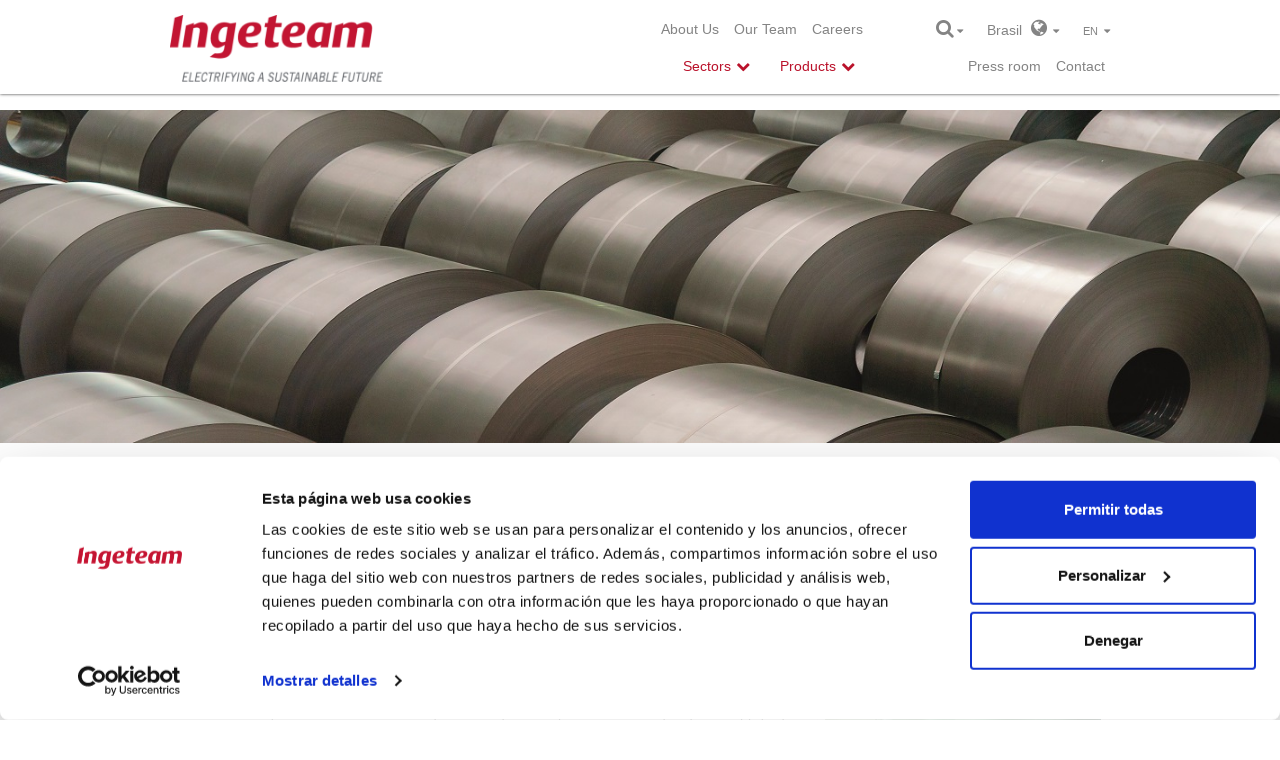

--- FILE ---
content_type: text/html; charset=utf-8
request_url: https://www.ingeteam.com/br/en-us/sectors/steel-metals/p15_29_540_546/medium-voltage-distribution-centers-mvdc-up-to-30-kv.aspx
body_size: 64028
content:
<!DOCTYPE html>
<html  lang="en-US" prefix="og: http://ogp.me/ns#">
<head id="Head"><meta content="text/html; charset=UTF-8" http-equiv="Content-Type" />
<meta name="REVISIT-AFTER" content="1 DAYS" />
<meta name="RATING" content="GENERAL" />
<meta name="RESOURCE-TYPE" content="DOCUMENT" />
<meta content="text/javascript" http-equiv="Content-Script-Type" />
<meta content="text/css" http-equiv="Content-Style-Type" />
<title>
	Medium Voltage Distribution Centers (MVDC), up to 30 kV
</title><meta id="MetaDescription" name="DESCRIPTION" content="Medium Voltage Distribution Centers (MVDC), up to 30 kV" /><meta id="MetaKeywords" name="KEYWORDS" content="Medium Voltage Distribution Centers (MVDC), up to 30 kV" /><meta id="MetaRobots" name="ROBOTS" content="INDEX, FOLLOW" /><link href="/DesktopModules/Disgrafic/Catalogo/module.css?cdv=851" type="text/css" rel="stylesheet"/><link href="/Resources/Search/SearchSkinObjectPreview.css?cdv=851" type="text/css" rel="stylesheet"/><link href="/Portals/5/portal.css?cdv=851" type="text/css" rel="stylesheet"/><link href="/Portals/_default/Skins/IngeteamCorporativa_2016/styles.min.css?cdv=851" type="text/css" rel="stylesheet"/><link href="/Portals/_default/Skins/IngeteamCorporativa_2016/mm-Menu/mMenu.css?cdv=851" type="text/css" rel="stylesheet"/><script src="/Resources/libraries/jQuery/01_09_01/jquery.js?cdv=851" type="text/javascript"></script><script src="/Resources/libraries/jQuery-Migrate/01_02_01/jquery-migrate.js?cdv=851" type="text/javascript"></script>
	
	<script> (function(ss,ex){ window.ldfdr=window.ldfdr||function(){(ldfdr._q=ldfdr._q||[]).push([].slice.call(arguments));}; (function(d,s){ fs=d.getElementsByTagName(s)[0]; function ce(src){ var cs=d.createElement(s); cs.src=src; cs.async=1; fs.parentNode.insertBefore(cs,fs); }; ce('https://sc.lfeeder.com/lftracker_v1_'+ss+(ex?'_'+ex:'')+'.js'); })(document,'script'); })('lYNOR8xOOOgaWQJZ'); </script> 
<meta http-equiv="X-UA-Compatible" name="iecompatibility" content="IE=edge" /><meta name="viewport" content="width=device-width,initial-scale=1" /><!-- Google Tag Manager -->
<script>
var dataLayer = [];

(function(w,d,s,l,i){
	w[l]=w[l]||[];
	w[l].push({'gtm.start':new Date().getTime(),event:'gtm.js'});
	var f=d.getElementsByTagName(s)[0],j=d.createElement(s),dl=l!='dataLayer'?'&l='+l:'';
	j.async=true;
	j.src='https://www.googletagmanager.com/gtm.js?id='+i+dl;
	f.parentNode.insertBefore(j,f);
})(window,document,'script','dataLayer','GTM-54CM65X');
</script>
<!-- End Google Tag Manager -->
</head>
<body id="Body">
<!-- Google Tag Manager (noscript) -->
<noscript><iframe src="https://www.googletagmanager.com/ns.html?id=GTM-54CM65X" height="0" width="0" style="display:none;visibility:hidden"></iframe></noscript>
<!-- End Google Tag Manager (noscript) -->

    
    <form method="post" action="/br/en-us/sectors/steel-metals/p15_29_540_546/medium-voltage-distribution-centers-mvdc-up-to-30-kv.aspx" onsubmit="javascript:return WebForm_OnSubmit();" id="Form" enctype="multipart/form-data">
<div class="aspNetHidden">
<input type="hidden" name="StylesheetManager_TSSM" id="StylesheetManager_TSSM" value="" />
<input type="hidden" name="ScriptManager_TSM" id="ScriptManager_TSM" value="" />
<input type="hidden" name="__EVENTTARGET" id="__EVENTTARGET" value="" />
<input type="hidden" name="__EVENTARGUMENT" id="__EVENTARGUMENT" value="" />
<input type="hidden" name="__VIEWSTATE" id="__VIEWSTATE" value="T79UGZ3Mdumnk+hROr3H5m+R6Rk8LGGw+j6XebMjdgvKAJThZL0Msi6RRLTzRZFG43TsJudfq1oyQKGWGkUJ0u+KMMfrKH0f1qCsUcPdfZZzHn9dsidEi7QeLTGQltHj/z1dJmYJcGAgS4YKm6VAvIvFAz5LrOx6dhcD1Nowg+AlvGk3mU59wlwALN01CZ8ZDSAeQPN/dLlEo8yqexrus5tKlJwvSA2LcHzvNQyoHYFdj/pGQVZc3Cn8r/Op2v9yJFW0PC9TQHInOh9DLPtbXipbLD6Gs1nuwcr6UbCyoUwRM/Q8UM4p88G/PXL1wtFIgQV6JV+2yYToBxmWmCq8/63266NAeDJUQ9se8nrMqdjj0DJj2tk55Kaj+flzymNV8DXPJX87/6iX7zXrRLXI/[base64]/[base64]/uOMbQ0tgG7BXwprrw9l8oMNALKd0f5T8FLDxjuT2P7g6Och2K3Je6lFQtAXwJRMsK8FjpCjhyNDo5f5fU9v3dJjRypRErAJQ8VQR/jKHCbifF0FkcbPXD6U6j/9VW8DZxDsahQtVLM0BSkDk9sbhsYM32o8+qwcWcoESjwmi79AGGPfpB9diL4OOcYHsHQfwTIXQkHxjgg0uFEi1uOCpuLw1TLFrSAoqxyLhcJahi8Snzlb41ybQTqggorHNdIloDzbC+hgoMJUYtjQeNh+1IREzUNGNGSiIEcquD/G63q+URoc8QSLrqDMtfR89RiodRWksyWRnumMFia+fBSX/QGJ117zSEl9p2+tWPJSC4Fdea3BHh/I4+Z/qGEXtB/vC7quvnEBL38do7EdRsUGPDZ00/nXvLo5QNdx02j6qZEl4Ute+D6Gm4G7Sv8b1RtAGXXtcD0hpqdiJcMpje9yAIDRinCpU1r01RtkgxLHjWBboWNpGHwRml4EufPJtzSWU5Qp9P1UnCDPHmH2ilojN5GGCjv2VEEJpP/K17UwSEzO0Ym0upRXW+Xz5hantvIT5PHjC6KWaIoo6erag0Qf4FXMshH7MC2cu/4wEIyns+OZAPJ/+cgdt2NdztvBL047DGOspm9pbqyG1/H6+7SlhHS/MNlpVWjEfMPBu1Vt5GTdCGOh3FEMJDAeSvHK8a3neyzOGFByBM8izE61J9Y/T6QrYYuiZkDlXq9aLws2Vf/cq/jwGu8pX8Nyuf5WvrjxFaXsui0LUHJZxNAM2rYCXUvH+gtL4iIcPNJS618o97vBluQlQN2yNG26J1kUlfFxqRe8WFem5TbuFDsySjdajgwnwstDSuugWhePhoM8KZ78PqhF1y/972gMwREnpN5YeS+RFSzb0QCNyLTRA8rA7FQIxIHV/xpZh1bX6u/zIlFq7y0dw79y61U/s2f08T/Rf1eyBfUr25d+fUDvrLKBhaXvWuCiX/AdiAkRhqKtVaGLnruon0b3F6+YtiiZ6+j1p53cdzmgQJQIXBN7SZWTPfXOVtSOME+nbNb+6GoRJ9Aq4TLsJKmBob4LqLsGbijw6CVrdp3pT0DHgJu8eP+2pG+Ce2ud2cNsiOsoizrQTr8O6ym72c6ebBBOmKoy3CHKBf1Jeg/4Exg/KPbCjPT2LZby15xCTM4iNMF0wO1awIdF7YG914PFJNs016lB1j2xqwwbBMbpqTGyuILq6YpOE0v0jhUGwnFTCBUutrevjxtLWpD6RxlADaiZSIuIbS+yERass2aYo51R2hV3EP0GWxH0AQEnZVnk2sRsbfqB1BjKw3ANEu/Yi3DriHD/11lQKJ5UOx80foqcavViDMsHYzuV6vSmmEKaBsew3vJI3oUClte4E7k9GLjhU277KOYk7sJbDZRm9RVJfR1Se+y+zykP+G2GE90FWp8BToTM9FBzhmudA0fDbZ8ncNg+aY+o/nhazWRGPlFCCBkrRReXQIqnu3dCCkpQ16yz7RFamRwcdOkFGo7EdwNxriJCgjESPAqL9wUR8kwgwt8FPfmgEhEnrAfLxB3FAdV0UKevUrRB5PW//XMzWPjX9O1CP7q0UkZf5iDMGOkeLraG4xBZWGgYSLuGA+uAt/khPHDmPj1vqkBWIPHcmEYcuFiYUTFms27h7+KeemKxEHiUP1I1NmWc5g5ctTlnPf6pRxXKVQdcK8XRBSkqDu52r2znYrTkU5V53lRIse8NYJyFaZlg7sIatzEtazqDIoL2QgC7ndI/MKamoucXBLubgDkJEhvhqgkj218wEl6/vo0WwF/8BOnBV4WpiFYUxr6Q+5+VIgGNKiU080umcQYL5SClSbSXVJnOmKLWQHORcGRR0VtQ7zTcc5u6iN6ONzt/tuzUJLFm3d3CzliOX+pCpn9VxGMl7osD3sl5B9QlQOpZ2DqyXzPTGc+JreZ4XMSSE2fsomB2ecnTVGZIhUPHAqiy+z+8FAK9xv4iYPifMa5nZckuYEalVd9wXMCd8CINo7s5xt1hybj+dryLqCarhvCNHXGerIhodBxjuK+of9QaAHdi1RWFtaPgEQtLmsCMZpP/iP8yRa0BDxLO2wfWQVqBd1wl67oTxd3WP5AHt1m7g2zC1rHNntzO5osnTYqMuh2NlNJpg3j6u+DhqySJbb1DMG0sWFXHsw2KMOps8NoQ74i++ky6KcFkxyx2FWxRgzB1r0od85AJDzkSLRjcI3l3Pg0KWj1tAoF237NjSTbydklXY/Fvtq2mnXECo1YcbGr+tcJHzNlPw1zw2ZwwyzuzJ37ihnhYSDadJxq8xds+Bz4gblrTGarbB2aZrrbe3P/ZStp4vZxedDW5Q9f9rcX1HQj3CzmedeCqlLvQtoC+udK8kwAvGYY7QyDjjva9R5/8FVlS3Cvf1t7Sobrp+7QrGABDOym8Yf730PpM6QqeuqSXdow0cHkA3h4UaOrx4PRVcYiBy891yX2/cCqeM8J30DBbOz5pH1pBbA4kpl0QzzZOkVaGU/5tXZ/nA6H8xAPgkQj0mlI2k4/DsMHogwfTuOIUNcMmNN8aGbFajQtSdxFXt1/hQPH7BN7b1wX/tYGhQaCNDfrX+WaOVpyndV8lj3/30a+p99wVHXQAtqVYBc7zLmCpNqvaaJivM/+cJ1rHmbo3u60ggS1le5EZajMJC6KnZcF7qjmOYpU9HQFyc+ZY1x2HtBCQpYeOGzXa6Xieu6rOdsTiIvZHJpGfumREZDDuK7ZyiGKxH2YMbreRSs6oUcsiEtFkBlxWVLGrI1rnLRudr87imguI7lq0w5g84OJJWWFL+Z8Wx8FJ4gfn0X+T/sRGaBv9OPhul+yG1Sjz5PvqaLfMqU+UOweQIfX/G9IM+5RzlnmuMMVkdJYKI3tGtFA2iiB6LD4PY2uJTPC3UyTpZTRfB3zwPWl8nZOO5haOInejv+9Q8hwpXmHycV6XPEgRiPCzSR06gAXFMf3ts/WKvm9cQFYksvLl2tmQhtGBY9LNuPrYcH+DNrSB8sfnlpVuvzvbfvb1su1vvw3CKktVRAifjacAXPvic/vFjQImZmn+mKDZPPcKrxTgEjcngUMQmbTqHY2E+0X5UOE3pln+GL9V4jN7KIXbaa2EDWQvQ8UnO+X0J9atgMA1eY1mqqT7XnbBEAFezYe2nQkYPA/t2dmlO1dXsz8fo6MuDf+3uGnzRpYx8W1b1uGkNZsnqZbshvi8bNIeHj7laQyj3+wDO3zzSIrY0LFa56ICIlOpPjvrUaquGhIHFfdyr7dVn4jIEatg5sHqw9Z8fdkZUgUeI2Y8W8i3EOjyAegPlCVW1By2BLGR/Y43QoIBU8NdUeXr9AHHP1SnJ0S05vm8ZYayRWwYJvPMauO3ad1wOjoYXPFPqAUVRx0dNlV6H7/DOJmjfe0d6ICADXINyB3rCcYo3CAh3ZXwr81tdnSj+ULMU7vleXOT2eI9pBD+oWGF/tFdjjvc3nNQpjSceVH7cryzjNDzjAwkSwlx8e2DxnLs60541uFs7khp6k/dR1pQ0YXH9PKdEqwdU3J5Wi/YEFTjTXWVLjEeBuz909M3qoz0A/+xqHUTsq4dCr80TY8NWHVFi5pcTMfCw0YFURFsjJyzarQPjzOM6IAj+4GPXq4cw8ZJXLX1slmSr/LTiAdoKZiyNu+KM1YTT1ful6yRaJwCiNhiw21VFSMcv/WKMVpZnOD7BRfmkSTgIcNezx5ZGcabgwnt3kr1Cd+OvP+HWi5HIEx+AKIviyurjRAzoDcBLCI+kYVwl9k2SHxwlRr7o2oqSjmBDzttaS3hM0v2CqKiqwQ9exBmMIyqUe0RuY2EilCWP/J5x3evPsPZoTU9UIPhjtRU67ZpoJCDpHOVTkOKF6J//zch7CQt92EZnN0qJbZ9Hrzec8lM1eF3fOcoM9APcOZWZCe7a1WNR8nS2aKejC3uiK3Rz7cdShtH2VYIf101Jv9YRN2jh8r6/Z+v4/slZvKNZu/ZN8WuV+ZFHGk1sbtuyND1BC867z146of5PSuaPmciOT1hgPFd5FiOQtTrMI8s6p7S5UvhTNPHmugYxlKdCf2/Dah1LEKN5i0gfKpG7JL2B4aKHuPRIOUbule7UdDH8pOOfvPPycFMOc9I3tOKo8nwJ2UI3lChHsYgdzI8CzOxxx0pMkwdWdfs8o/CN+DSoVX8LG9RL9M2sbJ8njhXvRcmbQUy85UGAbIXnIkoU2LNFIp/a6jBnVU6C5mGbkmdRj1cMvXx1VANBsQXj+wVqJkRS2zGYm/bp4yOQJxm6H5F3aHj4TyCWdvaYk1BvUZbweWE+9mr7s0Hl5Qb72iFzsaDPF9ziyKRLApwpUWKvr9G0s7LmcKZRCv0XRDPRvuPu0y8ayHvQIV2fZVN7EULLkYzBTenf7Kzp5Dkg7IQnsyUYyy5+T8JxP4pKYtHf2FgEY0pOilJkEPGm+1+guLkbMYBh/kGIAieK9bHQJ3sKW8DPj/ff2BCJ9Fc4aQFVD00XX4VmVjrlogq7CUsIKaQaVT/fNf4h4Ox00zI5EVT1DhqqfR2Q/vJwrrFBBzIeMcxU3vchZQY/GRX+Hb+i478oNM0TWX0r1VvMc7jGc+Q7z909F9I4eFvSpD1qrYiuT6GlvtHaGkTUEApsT3oQZuLHQzofiiPi5dCC2ZNtPHhCTLhQ36cnBBg2ESpG02feaxzrocp6wSrgJ03ijmg7n4m1DKmS3AQkO1yE04zeE8t4aaMSclFOmRAFIlubyP7rLG3CqxEocD/8bQIh3U4rTmi9RzE5qLvE4ejlVQA/TJryAFrhDjynujCvVNJmq5ssIHKnJK2j73kBE9anjwWVaZmOLqmIcJ0SO7X9bSgazvGj3XO0jqbCXPTDjrpz+JZB6vh5UBfnLCoKz/EuoVStGZNWWu1CQTaNev25czs6OVJg85+qbQiUihrkpW+S/jfhkq5sbqLBpw4AbBe/q2mAPScpUcfa6ti50j98l1X55yM1F04Kz0NwC6tggoQlp9+wlCnMmff3S+bhXED5YemcU5K4vJGk5rtghV/3SJi6/[base64]//4YYOoM07dFso/ouW4gaGpSglsuVJ6mUnvRPUEMJ7oCwVun3IDkO72nFlIt/XZCYBTMAJfaZePGLV19xrIYqpZNm0bn1g1zQ2q4VPGrqZzVA0oEZZhgyz3kzFwFMG6aixB/BCc39VhMNVSbQFv/ls2Hvwrt87tQnb2QhpF/guWfL+/tayALJsfzyFTPnqpIJ7LsyfIQ44bgD0xb1rKzmt6QkiNbrhPzS03XFI/56oh2L2NX9It05ExiZccohhtlTUeB36+rN7ThFDkDQ6FDBrQtf8gBdWaxVIjzXZxTFmI/5+a6wzRQRov/8DpXpxTBshRY5Y5Um1L+L1FL/SuZ4Ka4WxSILcrzqbX81VtgpTZuumqpIxFbdHIWqsS1rfRlyV0/gJtXbFA0EV/HEcjF2Bwz7jAVWjEaYAW30F6r41Eh9ySMgj4NGI5CLSTyTWaVPior3yZTnty2odKR1f9qZPrsxnmWsNa4Ub/wZ8lAeLZxdLwtGPVBtjSRrUruvcapyS3Ag5KldU9dRVqUcfcZpfqq/Qc3xQo8Pe72AdJailOlkGiIwJOdIB9TlKdaG6+0sO34FtWYT0PhX/byb58uieGOb3bAoz0HTn1MQ9ZwyVXki4l97lWdhZjn5TtOCyaqzsONYByufT3JNBCsHDzbvmV5PQVs9inQ2dzoR9ZlTAQWtQSx2PcDN6W2dAtgY629GxWBDdY1CpSTXAYCa1VLqnOu4yTvF6aeV4VW8oDPbhVxdSn3DuzbxdreWmCWIIZJFlW1yxsnsXV5NQHsMsQ/KlSlWiVH4WFkZm1tkDnBFo3h65JBtQy7a+FEfH4xuWJ5tmYRD4EUnE+vm0IurvFkd+j9rwbMqien9ocJWBY3c0UpjsFC+lyuRZUP2UM6vDnDjMJP+JK79Sxzw5loVcvYh2A23tt2P+8IJzn++jPCJpMzxz0vaAtR/y9N5i2HuwBgbUBcSxtB0/hb7z9Dn6UIb67qK8MpfvF29gM4DrYXAHGJT4WXOUBHYFm9ttSCfdNgmAa9U0+Z0+UV9gSbiuL+zIstJyCV9sNNwhPE6jEcwIM4zPlyGNP8aHBhHvR1FHGVqEkHyYbgNkbaxTOcBPHL+hSICp5jI+Zyg//y57kMBaKFVoea+fuGNhB/U3o8hvpykom2y4lPhOBPyB64SyvPGE8D5e70ysLkBufW97Yb4fhiJ9IOpq8UyZg6yKQ5tNXIMmhhpGiRo3hrduaJ9UfzYE0YPD99SoeJ07c9HAMXeIgVoa2uCnN82KChpePSA42zr6gg1PyIVx27sam96qmqY1nGAhLVgcIV/UhrMj8UW5K0o67MWSQIobZJGEqZmuOTY2SwrVVgNbhcXWP/mi0oG9XU6LKFiclbsLgj8Y5fA6r1A/2dXHn6UrWSCaPBxCbWqBQ3545ZY8uxKRqcFwxJtjL03urSjU9E9i+5puVo307GGoA7dYEX1Jza3Yg52SjSQ+zOo0E1qV39K13vy7zxgDU4MMrbnqyCT24Zyal1olsJxefPzvEM9ANWI+xYWrr+QTuNiBu/vaTScx5DI8CJjp7JTq1lm0o92fLFfcw5NNUvBthh03eEwZwKVIp3bk+8yXwC2ZgZWVa7wWrCMTlisvjy4PpOrg/VD7RHKQCckKRCxZg5xPMCtn+xKns/RQZ3StXKXUynK4nOd63zE0LnkV55ujv6NljHdxZ6HLOTL3JVImRChkqml5mzhjY4T4x0hKFZoOBLi9UTMJqaxjM7XQPic56Bp14wGOhIXdgz/hBV3BYUe7qpm9L9YUuKPdnNetIBYEUG/Icjw0bNg5vNw+n5t8uZmlrsJEpcXhSjRopzlDNSl3E+a7FlyjhGUEPJ2t0MaitjD/obvBbxdonkWKFG2kOxjtUQBPd+why8X5DFHY7Ol+xQI+mDSX5EsJqv4Om9ixX8ZCW7kkyKKFB7VoSy8ZZdLkaS0JP4LLGGE0ltpY+8ECV5DWI2ZuPMEdPj3KjBh4212ggdnfnj3oX1DQXv85Mb/jOzSYKAPjRy8XfwaiHFVPin3eQ8Zm4DdXFswVWXQ1J/C2ORxOXvIQXZ0UFeNJnmYP50g/RYaIJVW8sTAaWklb/qF8GSSAEbXrcztnCN7RL81hHfpPqLOn3HZIp+pg6UtLvzntVVQAzPzJ/WU8OHaLU5n6h0/3+nw6koowORm/HcpsWIDA1FQqLsq11giPVKGf74t5FH0JTBc3S20ISjZY9EvqH6xZbo8/F5W7sAniOcJfLo5mVEpwkhqCjCHR6gqIDVGpq67rg//8HGbFRnNJ4Pw8W+4H900K10vDg+gX2aTbNe6qqMXLrcmEQYbWAOEa8nE9U55VisaZxtzKs5zFEyHFrPGmdmCc4WWOSkovMSEeP0xckN350I1mUEEljVlv6j2QGij3EkV+D/Ee7epG60WMGms5rCq7gj0Gu0bZqcgwz9xMTBmmGcTa4/Acfjqp6zELfFYhJBFvOH31KIp0uQ431vF4x5Ixt30xtjsDPA2lNmHwOr9EPXWiim6Rb9q00VZUtdhG7n0QV0FsXHTNYMx5HHjLno1GkycdNFbZLFaZTU02ZJYLNzyfl6h76KH1rFiP7LndJiVrK3bd6NkIL/OaOVc4JUaCd3JdD3//SdkO7JS9p1J/oMsTRGmwcCqscbbm3CY1+u0mWmP8Wo6ecaSX0fFC8LwTazLAiyHlWL9VtAuv39oThdn4RAEdUJCgZ3oWvDztLntVPduIA2CltNG67lv7D7Jc1WfcKkkcmFkYbIYhIeIfwyFvgdZA/cgxbNUnVxFuFdtnuIFS8/bGsTaY2tVhAdPO3xLVbFqr54OwD1p2670vshQFkqZibjF0f/36nB4q5NUOTNfOc5fw/+thhpvR+jmI81W9dT9znlI/pR5FnMPNlmMmN/iDVjMR63UZ65MaN7z/0T61cNCyG/DzkxTic8kv0r+36i8noxsGfTqAbYAJugmi/gbjK5aeUyrGPzbiH+B6rM1x5+c5NLGKY08RrTDpH4Xx/m2Jc1cnV6VJr9ceFNRbwPp9WLWX3XKBwItIk8irC7AVFeLPBLd2shBNuNi6Lo1TTiqlDvZLiw44d6MbI7kvbwFC6fZSj4dJhuzn2qexZDO/Ah4EOfMESLb1u355bWBZJz2Pe4aqCPoPi0hJMqEaj2wNWFBLgBs0Wzt0Pdfxaypa/6zuCL+eo47t8tF3bQmb/EOG4th7LACRnJnT10ur84ME5XvHc+4vmAeV2uC0HNGgsHo0H45sKKX/ZH/Z0ec3EtzemkS+Gi+JYXNdZplTlTYsX/YfKbluDZ7zH1M4DkAMo+Bqhia8drRJDXK2oGBfurVEf8UNFETiWO0iwthr+oTVcUsinbayf0eVqMyAbXoxJKlPWxvhBXtdjzfkT56mv+kcoAdvT0ix8AeRycga76f3TqdF3eiNxxWRQzbLzIpIpF8fnqIlJ/IxmNkTzwR1avNBGyQWdD2JPBbQJfNFRcfWwY/aCcKJC1Asqqm/OB9S3QDmhtJZqTcW7R65GR+4+eaqkAnF8rzQunR227teX90sTeLWEAjfCbXX6Re/IVjQdf6Qzyl6sx9UcdmlwzwpoebuY4TxkCgNWBCqzKEEHt6fM1ZugKDn8hMdzVMt+uPl5IRsEnpKo28/guJG7A0qk1KbV1LPB/OiOGcbt0UJozy3B6Hp8JNad0zqQ+WcK9YuqatyeOvgwMKQkbcutrg0yCC7dM3OcVe1KpHhPpJzQ7iwNyvzh89aGjrdF0g9VKKWmeHFY21dXRcyK314jM/dg/gY/yzy8dA0Zku4NA26SVGmwA6ReeNfMgqPVa1QDWGz5vK4CCC8OTpfKo9jxBI0JxPFGK7+GO+cHjidJh63AVslIdmtwBmcMeGzxYMyT0q6e1dINC5v5GNwMWh9VlKJ8oh6B8qTT4oV5u9X03DLeil2au8SWb5xCKLUGx/TuBMlwpGIIlTY0hyxWQhOLEghe717E+/7SDhHc/11mHiTfSBTrmArpsWQuYxYR6r8y0zr5dp8Lz3WZ/lyAL0j+0zASe7IbOqe5L80vzva9egHZ8fSrF9T4ar1D1FEi1R5Vm9BflXoKQu2PTfLU4f+KBXbrSmLgNLb4PRx4WNfPLfhS/VMTmLwpQWGofEOectEBD0J22PnStaJsC6jWLiIgFrGnMq8q0g0Q9xMDP8CkMBr6x4D6ZMyXWadKv3rENBCN8mOEcz/XuP2PRLtAi0XzFiwjN/GjuYD3YfMDrBy8kEIY44hRxYJ7GIrkUsoRRV7ySlbgHjOyYCeNNwL+MwTjJHpXcgfd7iiYsMMpxfppagkfpXDucxqUFssnbP4sbuz/6aprtjnEpwGl63XpPpmmWEWCe5cWgQ5dfyU4/PTr+WNUxCeSk48lPGsZ1jEJJMxqXe7/TEk3t/7kMbRnhEh1jX1Fco8nunnvKN+C1/7OXZcFvPDOBVCFvQbn0WWQ/NkPc5a5xAVeWnAzywMPrqebsEAToSAdJJJ9DDQE8nFpPi5EFAW2XX23X0OOyMf4v47gZA3KQqfHwnDfjqnTqxEP9vyCAW6aDFeMUMjTmShnd9mr1g+F7qj7i8FDwYOeY1wp4CaZATGNbFaSr+2l6wofRSWfJXYfl/SOAby+h2RSm73A8R87F11AMOAz7toi8b0oDP+EC/YhM7wbi3Z7LYJIFk/tFB/OtspnW9pVSyyrufCJxZnIwwf21IRn/4t4kj4FPyrUZbfrwEgMTxtlA16Xr503yT2v9CXa+kQ/E/5lhktSl2nBsi7XNImg9VbeYL/mvSP0Om2HnYmbEGCrS9olvL3pQ8PMCC5oJOUksVN1K8CRhFloLEfcEFfqNGfvwjAb2fsjtOi6BBoobwKI8vfZSLkpWFiGrOrG4sMAoY3lW9xMweVIAQeOuFOAJOdo3s0NHgXsa5GXhQbIdyl9hMrl1oe9cOOjlz/wGQTJ3MkiTq4nlwVjvgpq6tLTBFuzE5mZZNoM0Q5zj3k5t8nmxPmXm5lv7S8Y0V/iDjlB4RR8aXo8MqHdGcUuc4gpHmX0TIes+4H+5AShFwwEmPhhEp8jg/u0wKsPbLUTFgSm8AkK699XhMyAv8X6KKjGuzalQrHYSXJHVxPb6wYejSGyvkOV2S3zUorQ8JO8YMEzvJ43Rv6JIwdQdJULuZxw/BNanNCFP8ExfUSU56+m1/1zUbEaZM1uZmKyV4bukforwIIiCYYh12lahR0PmfbOvSX9K8GINWpyUAaPWwLhOx0deaGa58y58dPK1g5kFIdtjHV8hKP/6HbQuZSSLOeJnDBFXYByhFzXqIr0JSfdLF+O3RZhyGt8cY5sBCmVJIFR4QigBu3c4Aq3zwq22KytSsKUawhCsCAJNLttIpxFhpQQJ0EHIlTJZMcnPMC4ytM18mARTSrLgTov97+9MrdMmk1M0f9onR4h815VF6WaPlj2OiHNY2ho/CNToSG3Y5DaVksToOWdUedZgIe790T/POLnXGtUPhono7GJ9EJxxMYGUD0SZ2T2eECVN49MTDb+jeF1fGeuCgcdVYk4CF9Tl4TbtshL0t4hA/rtIt9AnjuAoNVlMxxicWic9u5VTgHa2Mnw5ShK+zxfEZAK919BpHRHPwAGM4f755+LfpiBbs4zl4riqFg/a3wP3GVzdKCqSwgKo+0OVIaPUsCY9SJHOcnfT5wVbjEaZY6WKpSKOkRAGat2HHb7BpiYLab8vLfEKbdUn1wkxMkicai+7Z8FDwno9iTjB7UHKjXcgY4zlCpl1pAunojGKItrznwE1UJrh7yQjtaw14zq/ROm5pA6gZWyRS4YRHzfuk9DBo4u9NlTlVA6rv49VobPU9CfBkVbsQatud0/wpDyTxsys7/bbHurmMxZgtxglkmIYgxnwMiPKXnKNaOJ6OUXK3QfKRSWTnnP8w1SUjW0JEee0KHAFwxcnw9Z5sfm77n2IB1YztaeVv41IvbciyFgWbw/kJZYqydCXRaTI3KFziTyySU0ji9k33rsVHIup5Pi/6LFBoU3si586iZOH2V5IG908O2WeuT7J+/J/nekmC3hbQmzfK0PUZFxPOVfQArIHSbaBWzMiyFQ7qI1qzqvZSmm7Z3jVEl86gLuPKwlO5bTPqGrTW4TmWIMJFlD55/2Mx8ccD5Dt89QPzPUyQ1B9mm/jYFxFqhVJJ7nTV32HJqTq01104riTIapjEUECRknuxHF1Gv6EVCt7b+IGcqEma+ttybqGzXzx5Ao2ZhtNDas1y6W6EAJeXxvYxAylKQDDuy7U4q2xDR6yfC/1W2DHL5nDKKFxnouJN+eeFWeM6oUVLvD8PHRrvozo6rbQh5aVlVnrs0aR4TLkNaUH0o6EDAFc8NWT87YNgC1PT9TN01zEU73ImS5O5DiTLp15sanqFeUWy0pHa8vjID6F3mcvv4BnW6fk2PMt17KE5Mqc/NkgOp+qu7FIjAbqzuVct480q0m/vvxSk2OkaDgg+iL5fr/pafxip0o+hgVQ3CYzPfc8RD9zclmSg+gDvFqlgkXa4e5NxYJRh8nZmCvrWeOHoSfRY4Byrc7PU3o+5jdzioHc73kMJReXB00g/6bfosGC+g6mnDmPI33b8klVFaviK3FlgSlkhnsvTH81yWXmJZ5Y4EzVrQFVWvsgng3MC3fB6nodd5jtQqqdUqAdABOenJh9M96xnPhYHc5NBg24q7d0z4pnxfZ45E9uPhGXcK2fG+d8+N/k4D/zQXNn8TAIrl0lwle4CeAaTHKvJFgzQ6GfQESVrtJrGlzN2QbEoR6BsCpwCw9jyUTaYp0hyynZYMYJdrfLbs1zGo6+qL+6NI5EYgSXKfS8269YvRw4UAnZyoP4P6sBBjo7ULC55Gu/X/r7QGjOMxHE4nhCBNzj73pUPQ+9ES/drrxpXb8IaKCuET71xX2AlQGfzC3nyltXytKD/tIZaNP31NlOp+41z3NMw02qbZ4pPFd9uIKKqw0WurVMrVhaZdZVpktvROz4+2GylkSLY/76oRrCWOoKu883WYe95Mr1Wpc6ES1eLzfD/xrOnXoOqyidixkG+5N4otYSQ7Jaweedt+bqdikZ2Fus/dorKJPBkuXdt/LMi/ZtgrYTh6qJg3vFYmWAtr0IYKYkJ3ulHUTWIZWEqIqWSzhCudpHCdA03HiHcpZud7/TmhyCUW26I3x2ai22Zxf+LQox/lsrQhUuNDXDDVzCNkyzRQJ6OCXWlcL6/DdrsTTqpN2/V7OJYXWK9Zd7tHZ13M1+DUo+Z11eLdtn2A42VerBAME4bcALsCfFYQLq2sIe4sAcRXA+ot5KiuJ1JcpeA3WD4BIxxQHGC4JjWriMUMxM4j8Ggq+BmpiTl75y3b5SksWF/umDecjDNLlgQJkqaT0IYB2uCImpyE/Dr5akgluDh6FgvT9ALB29mbFySn5whZXYGYI954Bby9LYh5c+xKTB/[base64]/pwe8LiwQ+D7WWE1AJT//K+Wi2z6n/oBwS3g1UIwwwQ8z160mPW4+K+fH+Wt2a4cmzVi1EbAUTglv7sHuoaZswUnVFxp/yg1JpW3+DE9HiTGfyvZmul8BK21A+nZ/ISsfSIyrTmVT1q4Vi9wYOvKShg9dHA4G4mvxVfEi3+IrBjWLPI9XOETx+l9+g9chi/PIu81f/H7tMbemt8m2QzaSvDW34ZLum1yUzSReM4lUvT05eesIiXekPi+HIAueSxFe05JcuJKWngT+3Rod0FlpcSHMs9Ra3eX6BZMKuScPL0ZoD5yAoxEc5Nokm+NT8wjvuBIAegTN9qCOnYAfx8/3u6eUbEsJ23X0CJdEYwkqyA5yvnqLTIJ4+Hc2s0Kv50dD5jaldUAISCeP7ZuFVNj72QBr3Akz7yXxkwpcn51O143wo2T/u6GdR9nZdGRadc6SLdnhl9T/n4G/f/zlau1+lgFpQ8a0+/iCiZUq8Nza4rfVAN/FWwHnsftr6vsrCX31bSAC357LxB2FaNMM0G/PXxTWhtnDuu7E4rUQ5yZTYLga6ZyhkzCENWAk/L4yh3jEndgGMSQi5ftS45PPzsydh63m130Qek5VKA3DBFVN16zy+lPu4Gl9XAMPoAOvq2G+uX1AGcohawEyXgmkbQDmngPiRvwHh02w2MmlcglB5fR1GP0yqnLgGn49Ob9lM+zhK1as4vUuU4LZ4kNnF3mIJ1M+c0i1Q+yrhAa+e/6EUjXcfyPW/Yj5YBdKr4dfZvdT85J/8POWy2rJiKm9kKZgt/0NUoBIPcJIigpXNGvY/Ni1WW8LJNZ78OTAtfhB4sWFcgYehKne/YYTXgU5NLAOioL8csyzCxfSqY87l4TT8Vt4njRSPAAdbQRmuSCqAi8qXNG7a3qFFkjXpXkmSDjJiNu27PAfK5XU7QEbIgfDRtwpXzBTFSy1fh1fHxnDaNrRB5fP88C2pH2Qbevj9hJfdoRo3ZTHP6d8Z//c4pELKfUAx6a4Z8ZJ0UyTkTmmgkMNyj2NM6tJWq4+28cD8vPUaIv5VoxGV3skplqTp/O0DUz4fyR5+VJPX3RiIRYmrr7yRD8f0GdEknWKXoXuWBjaMrFjyET2524XiL8YJoQbbK6MrgQUrDtFPMjsAZTNPwKPeJjympbJG01R4sFl6+3BDVvzQ5l/0eluI8luR8N8FFFRJPseudnEnZPGtK7Ipm5F3k5oCs4GIJKezYIyNAVWALNhEdjjQIikCcursbIzJKAy5FZD4dSyv9tgZhn3rIgJRWKsVBQzni+ZC5NR8aTxBJNK+x1IrfhDbDUhnftOrrIO/V2CAzXLWEqw8hFUclm9KAgYmcFJ7Vg9lSSai5R/pcSfzZ6SQ5DqN1iNqglF1awXUESpuyvTn72TRdlttyW4mNepASmM9EYbCIYWkOFyqYFzxiqweVjue1ruK3yAjAKf5nZXJIg/DH1e5eTsWg0mGFeQnfv0uHmxtWv8WK4Vlyu7tJW7n1P/G84I0zyjG+G2GxQT6gWJ94Aryyn2ATinQU9waLVzaWCDNe32y8Z9Yj3CVX3YJEpth1zTPcxmFBvO42o4Dq/t7HWgHUIhHjkKQf3K1NyMFkqKaA4tEz0l2KirIMQWcAioMQcapkwr5/bmcHur8YjDVfX2UgC8RT9KfQRmnE+LesPXbZraROPBTHLBHHxqYI7i3GAZ8twSA2HdYeL7ULwv+n/YTZvqBw0pvf1KkT9HOaZ7Gu18CU88brgOQXhmkBEDPi0M4Ltx6AN/Orgy2mhu0dRTAZXQkgi0qbdylhxYwOpR6r2JPFQU8KGp9tHgqZQinfL8W9Kq5u4Z1yLCnvW052hiTqyf4TMldCbg7O0GaibldtgAp/FrAE7K9AkAJZ0zPgHqusUPL2ZUnwC9wOvQ/PWzYIvYZBYnTUD/XeTLY3gLhDmCh0DHirHusuA78D22obE94/NWWuUA4zUu31eyf8dUaBdayvgsCvkocmCLaRqU7NeAW3JxKzTdP+5q4k1iD7/s1/vXh1+U8Zf4rkXuKw5uFtEVWywavvIiDMjaMNoaa5xaE6Fgrm5oHi9k6Y6KYIZyq2Q/6smNFExHOe6i52BAs0rR2WT9Fs5XNyDg0QvZLNwt6mJSbDyB7xpJe1hAiwWZuoAcKZ4pF3V2fmMdHRaJdCHPeqB90dKc0/Rwu2DmqAs6BiZCgIL7Q4uNhb12n0LWQ4J0BQlkQ40Hvo5V1QY6zqKPVWcaHRShRtuqETdlcge/lW/hLM/+OAuf8a+lb2YhUC4hKhX8teclcZMkHeUHBARj3bjaQCbKkVpD0J4js3AKDhzzcKSE8KpSUuPJuE0TiYvoCZB7J5r8UBqLFCyxFXRpGDjQesfOf0BJyh5qmI8zY5JSeQXOsssyEHzWjJP/R+UnlN/HnS+yWItYSBDbp3jxRhC0XLj1bg/6kLggV90+6cl7MzkWXYat+RBHA2MsykZl9SznQy8zyK7z1JsWtqOcJ5TdKfrgS0tqbF4jscT/1NO/kLpVGoCfVjlrUOJld3cYNLpor8TSM3mWRRjt8HgitD+gkQDaGt4U5SWk2/80td6Oe3R0uJD19T2L9PY63g9o2Y2MbdL7qL3cr0lurl1tmDsxBMJZ+fMZFJ5H+8XOelkhpcko7/fdKX4rhjAS31s3/wLyjY3xLcgDes54c5mSyJwKtdIptVninM/q9YVqgyJA0SdWJphOdug/hK5o0bYcRnFIJzR7dp2LT7vu/IY0ObWTmdbDV+qd2i3siC7/kZWE8uGTww4KTzg0ntuVdcYY7dUC3v5XqY+EGgMnKrK7V/gUBvl38uCAVTUPspP86apsfLci1wToQPfZHGWbHUQ+5GcdiG8pw7/T8vBwqmLEmoTcxexzyQM8XLYWtp2MXARUNm0lmqqxGqNDPcid5jwwhA06ZrXDH6HXELLoJcfdKTjEVOo3lfhiM3E2/wjYsFBd/C5mwKb2BomxgYVYqPlnQvTmUKLFoOZcL5Xp5qBJaarcn7bKAHYQyYRcEh9GlEQVG5gQHDl0V0ypJlT2YRsidWh194GCK/y6gvelzKbmSkAyRAdGVpfrkBRqLKcGXZQFdFSzBRnw5pFsQ5lV1DtZoZZQewZ8toiMYEwoeJXPMn/uYklpX1zhJ79NbT9VVxYtcELcI48r3DWzdi4Ui1HouOYVCwKhsdhZqSdrIPB4ODaXtNyeIjSl0iJQAiaEuP/WyS24ItU+Z86U6UwXfo1ORY7pKF+XrZyuwkWZcHpFUyL24Ho7+ZiReO8gxkQ/T0O7qDB6G3qiZy6d7BaQA5a6lqKP6j680sp/[base64]/vWE8aoOxe0iwTeDI5CTrcYF/A4dF9CZlwvbwFMIlpxRRHPFpmdUDsEAySa4cxgdRNHqxVD7KnX5lU7bHLUb/1JoZdsY5J3FnXd1oJKY5X6unuXgImFtdajHzMrQj9mRlAHvfg4pmFMS+72mfpDDeS34u3QW7GuwZsXpmAv7RM2Rwje0yx4FFj64nIFHPTdw05rKOCWN0Rh/VSn+lJXt9ClDb7S7K1IaKFuODdzuPNqYAj3R6P8JBdubaoZQkbDUULgR49ll4L6DIMN9MXqaN6FD0qXdyfI1blPxgCs2bLXU5xUug6YMiB93yn2v4BxGj/PtJEM5SZWAsXOpOEuG6ylmRLMppKA6btDCquNmbQikz70zCRKeDuRMPjiNy/Kam6U6UakaLDtz6GN07bVa42/RXQaquxurqEoBa8b+UtOQl3FS5pkM/pwKhbRcPepy4QgCwo7XRNhQxhBAysHjZHntUALHdautNmD1/ztm1TfakNu/[base64]/4nsrJpAjm1osyiTdTI6bS8lZMpNs2UXqeWU9jBqgYx2wXWooKATofq/6Yw4pOrad02Y1imVRKGfQcWWmPSERw6uEb0TiFZrf8fzgHuE2wyvZAADjycjrB0U9+3CHC2A6tuRYy7vwy8RvWajNEm/EeKOzLiiQzANHRd9MV4QXysMOk82JdxrHHz8Wq9nsLweumJY1X4YJ/53SRgq2HaWUvD7OHFX4A2/hcR01NwfhpNV5gQhvFVi4+lEV6LpRKZjTPPTz8LMcjTMW2ZtHtgtTKECy1HaJaDx7R0Dj+9DElo9uGaCNXeMzNZyGo4FDHwos1uxFMsAvhqMcnK+GvRAmRb7kcoLsT0TzjoFMhbPQqVtIDjCktRK5NBvTEL4/zOUnLhx5SPuAMsvvYSyB1/Ps/HBjYhXSWUR5ILckXXLxDOEi1PFDftCOUPPeL8DLb89Ff2YTj86oI9NM1WKNrjZGzRghPwjXT0hmBZV6vTQp8ActBDQDTYtpfFwjmR/K6aWshQ3GKNaxBXO+LL5JU4aS0RmCfqiH8nXjMtYGP1HAoTjMAVCPUuBqEH8q/ON77ZfvbZzkTnyu578PLYRqeBdn1qr1lh4DvnsvfJNJNknauIw6a4WqmUjUUiHp2Kb1HUg3YMDTcZqDg+o/RSEMad9RCk76r6yv/hpDgLTeqZ87hA0rIN5A0xb2gbL0Lb193o2Zug0s1ULg8EbC2vFSZbTaxKoy7ZKT2fz2vUulCPW4LcuEtxFg2z4MQ9Gmb/3iZa6fElY9AdUYN8yiksfhRlXHfntYaJy/TRCAuUCUZNSbN1MUTrYHJmILVXpgcRhmZ8gAi0RZQ1XGE4IA4DDbYpJLPje9eFbXmZe16kWWY0D8bKW/dqmhDmMIJyiCEm/fkA5oyuPJ58SIwlYHTR1h42XnT4tlXj7LQ/ZfiGHS1EcE2V5TrsCr5kGfhpZav10eeylcO4CfgP1rEa7d3NGj2V9bKJiEGxU+GzqQlw+OJxn6kJCPeco8IHJdPBsHWUy4awXySMUTi5U5IJUu3m5UiIjtYm3lKxYhY+WopSw0d22hDeUO7wvpv9WgcvCtC+jqgJ+XYKW6hYYEVx4CnoSOTzJmfZZ/jeEdm0NgRldj7FwsT58GXDFXhBPGM2SUAuXEKvV5Z0vj9yGQMyDUTPPbL/V6ctse2FHDur+FSxyM11n3YY4DwaWYQYe/HrILZIMIvVSSj8yF8SVb9v6/iq8qyherxLHJA1bjFyzvIeaucpw2MfrgiVHCMcRLZvRZM1LA+yQ8i3RgXp9DEoD14LEtUUWAYSXL19cklbHZ17OFZcqHDt7t7JosVtSlwaQUq1ENXMcaa5B0BTD4uD0/IafQ+6h5TzmssS2hRrddY48RjONYoS+zTzrqF+KvqGY6zUJej2yrwJIBGSF8jo6DtHazZuZ9TtYu5/SG40Et+3crnf/nYGEeOyU/rjK6skRCEY0OdXHd4QeUqNgyw3ooVk9LBV1TEPt8SSp2amoXlUuDI7xfXbHuCXHw7+FVpEyu0t1hW9cMGaRWVjeiwAR5C/Mb+ArV56Dsvm/BM980PPHHHxmJsRRRiECVuraHgDPAjRMsu2LhxNTt/b4cy5zUswxjsTo7T6m5x9uF1EJ81iGODeYXZv5RV4luJ7sJukPIBVdEl6nsSf+6ZzhkM2rYqUNC9LQUeKFZAQwJPL/YaC8ptFrHnf1+Stvk5HD74+4YJ6/1/f7Hsp4crMKzZGzjP4pTcVkwULNFYNKDR2Y54lvw6R7p43K3kpuZluq1nq5FlUtViHUfwItByRw0ESlNrMWIvej3EU8rYs+VAd+AGgy7ICduFM/vbmkbYg0Z51jncAx6cU1H/Q6lV6miWERbv2SW2VG1dSdI2pYVjfzjmVacX9T1ID3uZTsYE3LW/UfqVLGOpnB+zx2A6p2dK2rOiLOODNFGclbpLLpwfsfnrF4fOs8lGGj0L2N86l2aspCp75p7oLKq1Ybdwd524Llw9RFSoFiUidpJWGTCY6EwP8o1DyPt/uOCkxz+tB9HKFK6+sR2XNvgmS/Zi1x+AGgljEk/YiPa6HUx60bwC3TWzU8YOYwwnrDPuZSl3Myi6bPZJ+l8CUNEam4pBttFkxfoz6w/biO2PSb0F0+JjOIN5MAhx0zgBz3D99GYMfCX87LBp/3ThOix+bqqRkYHiEsHNqZkDzwhgPFqMUPQL6DzHLWD1NhDKrc1J0P0LNED7yw2Sj5/HCQeawqd1EG2itjU3k2V7OdgWuuUPZXxztYu2Uot6UGCwzEM1yeJNwOOtk2KA67gfgzRjDSuNr7QXDYJN0KfHdMrbaNn3i7CYZScAlqnAUUpH1+1LAuT+8YMopS7hqDPDOCyPC8FWtjjAflRpXRUgHi4sk5oJ+xUP/wHNKa9cnTECnkSVlOwZTBto/sfk7PJACCAOL2BXlMhXhdTvggLxvtQRvPDN4e1VrpsZeuRCle3HJXMV8x/Z3NhSBJB366PptFCLhetgFgkPlVLoHmWliFU4dYPy0/oSHKU5M7tUcxMl3JhQBqpIGGamBBiBd6Ua5OK/DtwK2EYHQl3BSdjNI/G9bG65Jup96eajri7kdfvKJhgUbJDZ9x9hBZldMiXBPhrfqmVzQuOjsDXQWi9WxqPvBIZ2xHNBwfkcBILC9g28dKSsf8i+duNZDjUgRayuNNlUoUIbYdfPJXapQCctkccDxxNBGj40lNiCR3jTysGgtw7dnGcqZq/mh8427y173vewuWmz7ZyGNDbrvAZJO4NmcvzZ5uO2Zsug6uX5u6SGvKyv6a/[base64]/oXr3s6ILP84GEy3/p94iV4Icg51Yv6gNIC3KOCNLEU06Ex8rSk26leeBJlm0kLc60a4HdcnsvKFPF1PwTX5yQinNfqLUOAKj/PN3/muSJw5UXZGE9gj4Wc+baQGohTml3eiTtCAo1QrFoPJu3Y2lawKVgRSRu3dgTDYfaBbnPQt3LTL45wT+yJKGIe6bAo8E5iG+e3nDdMFjapP24KIZiK/fA/iaM7uWjnX9it/XsS58B54LTiJXG1iWs+tFqwMLUUdo3I/hpMppb2rXOFJ9aOt51mL62qEiTYllaZTV8vbjIv5IGUgitpeKHFwTN2oH15KfgO/UaRHEhpBp5q5IWwa07K11yPtzp9fnD7d07Y5RGdoQ6GwEXGKvdm8QI6JiPvjWwDXw96pLIOjJgKZdtUC55m3aWbzoBdULmhpOxdiHCRiF7J0WLLtZeIFToVi2LclhDTwXPbeJ1ifphVkmHgv/1Hq/6YntWoEQ9iGbHlMlFhjhO4+tEEYj0qkhQ+1kgNtSFTK+z6eqfNxgChDQ8SbiDrFQQ4i93QeGqxtNEQncMoWKwXgnepfQxp3xYkHbPAj8BQHBiV6W1cVopzF2tah+vmAomhe7p7fB0OZtoCzst5XyPR2As8Kj+Gp0ARZvO/QhcPVtHWIzT6M7fHHm5DFCKwKdi921KsFM1W4e1/B6MEtyhkL0UyPQDEvwDIRxp4my2IhL9CHak434BEfZ6GSNxVWUELyXloZhpCTXZPVh5Hj314Of7Y0LJQv1S65mzl8lY8PiEqAOBec2v8xU0dp9B1XUwyTCTkwgtwsIL0Baf/ts+/MQ2aHLejpOoEKQLrivHTvNaHECAK+hU/KOpF3jD1WaT85dK192od3MJJPmwwFdITyZDgSJ0eLQfHx/5pFVPvCDcpw1PzDyhmOlii837UKhXC2+q3H7uPWlO5zeGaIjJ4FrgMLL8WVQGWZBSIGYOssZRYW9CJRhEG90lZSkXL7S1BH1KhO+XX0o+NBJpKc3bxpbVxJFJ4F3pq8mLw4JXVx4eRW788y4zvb7/xpDSIzAblMh7+D/2wTm9frrm/8LYhHg6Lj7wJb+OqBTbW8pe7lKpgpvnu/r8if3M++ykGX8hhg7AWdp5vqDsWp7fl1sxyd43tsO6xeMKicBpY/a3oRYAdSVqKucXZGZrntv2GjD+zhScpCmNknB9keakwX4mBkOC4RPZYQX+RmMju3Y/4mVtB1FVh/cUMoy+qMUwRybVXtJyfWfl8lekeM/ybaPkQ0ZHalIDC/RUFdEztJlZ19lF20F7iXIJeTcJdlXwj3dCLUXcOCUXIulTt2gwNB8DiZ1+yaV7yVJu9bwb2vvzvQjrxra5TGie2Zc264DvbaJpIfJtKeHSQKCijFRRV8RtU2fzZ9GGunhpbhWYccz3edY5LJ5T1lhZIcwtVzHYvf/DSEuz5VbEQqFORG0oiusPs4zVjyGE8cbf54DLwvp8SqeLiQ0JemRZyN2PX/JebV6dN9OvWQbBjZYcm5Gq3mmlV/yfWfLCLyF9KOWH5mu+pCYsJgH+fN5teQCx3JCz8fUCg5mRCmeuByA8SuZWYuef+WhNDKUrUkZYFgekUupT1A31niGrA+mWI2udK4T/HIzYWu0NUq9Pw/Ixc++dQ5FrLYYX9v3+JAkdvNcXtI3oc2vAWX4JFnYffS3iyGKCoyzVVYUHhKnWik59fYxc3hBJrzjALIA2gzeg0tPn9VuuC6EvCzoCH5F5vpZ9tkVbv6INYZkRO9UAt71JDZPhFrtYXcZzAp9cwuqzR3NdN7A3ifle/jNG2ms5FqzSq8rGhIZw5S2KZDa3RSj4mH+RrQZLoPYGSSZtINtzOImyQFzEdk8XcgXN0WPRT53Q759zxDkOt0yWvxjJBkaFtddbBfaOhotYCNVtdCSIsWLM/+CMfidzvhMgVTbHWA78nFewfOdw31wSwsc+9SCHZn7J3QYANSBWxvYN+Cht39LHMp8g/xUtnGTnjwyIkN4GYPiRr5DuDdTYuj4/[base64]/[base64]/6V60t7aDwehxVhDS95cN4d4CNPx/T95h8TrcXxuhSf3IzR6UFDVN0JARompwb2hVlv6ScrJa3xaV1B8bp8dZzsdlxCAWJzRhlZTUdlBJg1jSzm6dpCFBqh156QreT3c+ZmXGM1fECAMi+CV4E/iTncpU/f1KXrBqWiYOJZysgiqzPKpMIKX7pOft2k4LKarLzphPzdu9q2AmYIU5nBUh+IEcRH2nOOGmQ/bK+IrdT2ciew/TTNsgxr8uFen8ILY+3UaoQUcQGwItYoV1zRZZYW9Q3RIOYZPeCjfho12APlkyYzeFpzwvD44scvsUCG914tXfoI/Et/Z7N9UNxHTfAelosr8lw4gkBOMUj+UU5lhugQJr1P3/[base64]/V3B6IMmO7+/GAnuobfeAfeKWXFvIqZXOyr+uNieX9hVK1iGJ6eU+eMWYos2A1EowEUaVsQTcjS1bw0FgacIRgAO5s8X2sBydN41GP82ZLT9op+lTbQoKsh+b/IT3MiF/OEJsfTpcBlvlx7kGcgyMg7qzTqlQ9lU85JpUKHIhW5ySLjLjMEt50OwKb4wPvHC0jiqk2QteIjeVNO9uMO1eJU6jLBbk+9tOZ8vtJAnjdXm1PiTQzuJHF0AZc0loMHHrrBsWwLZypfBz/WvogSL79qaGIPHuFiNfuEkC3CnleFta6H63fGVIKuthLVrqxf1KWAgImzGBSrkgCYgr6Uy8c+8RMobQ8J8bAlwalKgdKPAL0Pm8CGqnZDHLLAoyf1ydAMhdBt0uj/SZHBnpt97AA+Tgm4tGfudNoeSnLBS7pDhDXwW3hJ9PNRHRa7dgVrQByiM7DTMs7K9x2UCbTe93kvaTWWWRnRz+7Fl43WbR66S6jXAMowXi8Snzho9j88omNiJzg+o9UsiUMS1ThYVoI809TrdHgClCa3Dm6HxUrUFBg9pUJp2gfIgUiCmr2u+OKamqNm85iUm/4giFH+kJIsBuU/idNU2hRKWeoJl5GLWge04CB3OJSbk6NH/dUDysn2i9rjLlwTC3wcpjdJ4YYW/lJ4PmZk/2ieQZgpDYoRZ1nAnNyvNYRh/lxcpWbo5U+HHz2ipkwWStI09ZupQHdTgh9P/VcSMJXXAGjVnaR8Cwn/YujCXy/HQatJF75DyB3/TMQL3f7S5TaYYqPAPZk1YS8gManbJ2TNz0V/iFLQZJujXLcaiSZBnuw8FeIwPXcY4Sas56ahPaGTbyBCI/VZZyMfoa2X2O+z3AqRY5PXkj2kMwVITVeWTvuMu0T6gKWEHLgYSv3XMR59UzDGj7M8ZBpmGK5g0kGklsnU/Qu61AMBVWn75zdHWZQrU9/zA9lajEm0FrPoITPqf0QD5JNfcATapqwndJBIDKFWs90dwBVt5a/mpSOKqNUPJdtar+b4YgNaBg/nzjxfKbxFFnsegPVlmaoBl0ntRQ7e9XKuxg7lkRsAci6Qk9ORjnIUSylPA1njGwjYOED9YFL0M+c/r0z9kpvjK/SKqhXOuoUGqu1Ab8tKW3zFGIzhDZ38OE0O13+Ku5penTf0GwyLNmbR11IxpYrKOwaOI8jdo7o9nfr76iCCm3gDCREt2DOBpL8ZDIuhvzDwl6qyCLI+bQ2DDsF6BOgSIQIBOHHX6al224k9D+8qP3hdLsiBOQFed+CUtHtWFPyW7mXZ52+h4i/shhZXIhmc48syCOuNW1uPwQb0sT704PMd7sg1NfvLhxYLYX2uZaR5Xp1G3boAUrIyk/2ETclsshAq2TqAF6Dx0Z5EEs+a+ZoLo3wUnPWaP/[base64]/yp9rAP0X5tdzPvnVuu1othhxUiTg/0ug3Erl+txR05g4XDzMmHgX7Svw0X8TevZ64eydY64fgZ51VvgAEONyoWBXLQAKwenEMP8vLNQjafNeO96sa0OHH1iWyEVezC7tfxlXfCY7Sy2ehByfGFtptDxpDYRbsxcyVi+lzXAvh3iJX3HqeSF/4rONdvAt5aSC2ECWifPzuGhQlGUNHGH+cXEZGDUfcCKjZOi+PUnUS6UdGNhQjDOpoP4kjsyS+0xL/1E2tNqjaYU/[base64]/HI7w1wzfUmVwfOuyn97ZtLP3TDFkKgF8tjM0wkkbAtpjg6pgIKpCDkd6paJoJkOaiYTKdh5a4z7PCAmP0LmvD1Ps3prH+xoxbwN/xyWPlo4mNJ/AZNm9w/YmCj0pKm1rfT7anByL5CbhdLzRo18nE5gANbxiEJvFmteokow6lnTkjHq5ZyU1ZVoOoFzh4Kvuwe1Aa2TLEMf4Xp2K6Xt1loEClHMFSxtDA7OHG2A80UlAlvZ62X6ubXSaLYIgcr9wD+hQRmcU25R/XWc3ZtA503zjOUV9Rnp1+T1U77BKX+DplQh4gGGi3fcbNlXSKp6lLhTfAt+I6dGlvosoY/eNuXWFRIuRTIsafzqZs2jRj+9ksisi6ipe3T4hMcQnmbjNDJA8LcZPYGJZPf5QTAPjovJxJris26MT0Dx6TTW7LsuEb7ZFpx98uhGOgqb5P3UQEFF18vZSVFn1xA37ZCywoJwvSs/32KgJBFqgXQD6iOwuBwgR54sA/e4xHr7U4Onj2DGM9klWO7uJLUnimSFVb/LzLHmRnKwyXZubn9f4HE2ESOEKSgSU5plv6CRA/W31VIpKpdTZDI1VeYWuVQ36gxXtAUEwN4vZDtEEzJ418wFTTM5FLm4UiqWy3DTKRiIUX18NZ7aG2jwlq/0EJX7HTlUzlti2YwCs4TgLLXNCWNVt2VzsKsP5BDygrQpCVLE2yHSoI6Ulvkk2/cPKc0Itqoz2FqhoH59HhjLnpYwhZjiFHTuu/J7aqCizKzinVf8COX9w9lblWnp6otMOz0FOkaEgqKFpPZsT6x270WrPUkP66mVbWSU0MI2qGXqDjeXIPNmAtSK2jRgaUSKeiQGag41lHQKjRs/XIhmQdogXSscqtAJvv3Xav4SlUfaiEy7UFsiId6dza07W7sBasFtDO1baDfuFgYsgrvzCj7qa9mTg+akwzqg2KXKHu5Q+p3ge41/[base64]/3Woo34N/vgnK+ggHQ1mKbvKrz9YMEvc2ntsLa2QYuyGHywM1Uz91NTXy5WjbHPIlF3NaOUAUEnaVLVCfweVuORpQsmZipbLyrVDPXAyXN0B9cGR/3D2b+rcBLeJkMkJ0gQZKPA0mAc3TUfSgeG4606o+WYRAj24HZt8jdSE6ZorEkU0Bo+hIkLLTt0mqnRuw1InDlXlAmnz0WgGwgH4nqAeWh0sq/nvMCjjkNo0JYFjZhfeYJQCz7m8Tbwqh71RSpZBrXU7+jIUaVKLodhCErBnO6G2TqfV0FgoXLcGLg9dpVleiU12vyzCVjBARh/UaARYve/uK8JcIVdhs4p05ON7AdYb8rpoCc3fBIRnAsdQlJ2tq5YnkIFH9WCKy6bGkJnt3XDBHYhb6BlWM+5gmGGLl5Nlfv4E9fGETwCpKJVYmodHpSpbyBOwqGdg3fu+WnnbDZCWBg2cRPrBj2S4G90fJPtp+eF+3VAFnmmKGwyIK2tCIYpAJXa0CtsHIb7Wxg/f3yhvNjaGKLqhOTBd0CKQr695pIYxtgL6ojSGHonM4oqX/0JhoRTWO1F0dc5nHF9GjO4Aw3MtWJ4nAstLuTm/Cg67lMkDun1/hYUqNuRd5QfKG2oKRL17YDAT5icBSXJd5Y/39WBoV5vafC2BZXazLdzhMXCqbPYIvmaA162HUE8aQOoOSkKfrCuxGhpjHvbCril9Vl/xjtyzDf/fwmDfqFjuulGpLwzt0vJQl1TZtsFKM4nhI49S10JWF9Bb33Os9H8tirfE8H/JMDpLqJCApzgpI+/hpvB27H0QSGwtqGauhog8h6SjzxefTuMNUX13FJZW5ayjnCpe5PB0yLvMT0e09qv9FhkqnNSAN7uSoGQNbCU9wunstpixTFX4H3Cx6H3ax3wY9B75cEqn0sq1jbPUXdt4e1hQ1YNwGEaRm0BGHNperHstXSp+NWio4ISa1Fh9rerwo8t/+JeHf32TFA0ZPOXw56PkzrR1zRP2f1UlvKUQKgQCCbl+bOkM0cQQ1eQC1SDxRjaDyZBcwRI4RgLtSme3AKjLzk3zY6H5k5cuBhR8+JP4jS1tevLwzzhQOqv0tnIvLYN4qjZM5r0CcWuA6xFqiiLMRD0BiDjjJLI6I9/W20ohecelOGvMGyJebka/74OY8j49sGs5nIX7KTuxvt8j0Nk3OYmHUTq1MMD6+1jH2RxOYznA7mPKyG9M2KwpIHTMNmI6mDhA7IpQQla6woYX1/rF401Iu/dvXwxybzTemKoRgP4bTDWuggwsbLVNdBsgtwweqLl+HXxRM8cMv8in4ppZNYaTe6kkIlIt/7L+JpPW57gktJjernWzE9AgsjephJys0yDR0lNz19ha32D2b4lazmNX75cL/ZEuUM1mkzVAKvwHYCHnbHuOrmGn6cZ0Dr+bS4JdSw1F5W7DFyyOW5t9BzgqKgyhVPgvWVr/i1QmWJG5G7ny50xgUG2agMbblFJcvw4q2A3YmoCPhOOiga0v0i4sSFz+l7EOPq57pBXOJBt2M045fT2foeBuEPbea6JOUz1zQTbKUzxbnOOCuCGtKn0S2xZHBDZCD7X0uE0LRy4blQY6ceWL7e/pehhhGGvTArPFGN2N28A2ZF/cojM4FPS8Jmzry74RsHqwAZMBmjz+OOTEe+gBV9pu6c6RF/BiGQ7aCSswB08stRQyoVktmTeZfychTLxPZPCHcTnIsvMo3f3yw/ACp7lWVBTliCXFRZPocL06g9WhhwOJFbHMqI8evzUEX7UKRHxphD9WvIk9H0lGkfaF55orheJG+YjvENcef29nuvD4Y4CG5kdj7jw+RQfYZ6rqX4NIp2J+89/Q5UyOXBA0WdUt3wWwIst/NFbjNrCwoEVHacKctDr5IbYSP6kLtxQ34A8tXfKIARKv6EKLvjeQw0apw4h98r1K7ziV0IBorN+27T70o5IVK1Xr54VYp4VYJLoNycnBAlCiYKawFLoEt8F3bt6XFIF6Uwz/ZOBKJuGlHqmPwLZJp3k8xmwV12jGRtKpzjIe7AyVYx+hLnu5+d3+dIGnao/H3ICvR0U1wOabFw1xs+aPlgCwJVaPO5vB/fWhP0XaAdpw0mrwo8gOMJvbaK5jE3mqnyaJ1CBZmYJq+hgug63nxRnM3o8TOAKrbkdDraGg3kGjHNNbcFJcHoJFwr/EU4rRPMuoSLrkBCDsKCw7w8cYxpaACc/pWXLlwzuQrhAtUXlD987l7A4nCkBARlkbprXCj766S5yj1S/nyvpv6qdLWjmPCS8SwA3N76HSkNS65TszpRTraoGicwL3lZreVvMR+vZjZhvSGfncvSN5EbxgTfH5lb+UP1fMzaE3jgoEeXM6i1MfSufgSPpWe50OTNsr6KSrrvp4kVNf2uk/R48RnpZyD8WIzb16/SHaLXAMsM9qSCL0i/[base64]/WWMGRsgAIKMuxHjmzzZJ26Dz6VEVOCySjDBaGiy/twDAYrIBQ0lVrppnSeCWia8xlV2Z/DJWyBNP2Lx28QfGgkoHkD58oHpEUpetcOE0UfT2G8toezAiCB/kQzhEPHEYAbr833/N9jBjfitGqMA2q5A6k+HVr7Xg8xuQc1Eh8X5uJCgUqgyGNtZB2pRtCYQ1hEekXt5i1eNJE9sOMLDkrrOMlhzz1yoq/k9vhaiiVPMiJDT9rvWu/scyyllMvNV+jUUy2MPTt/jEq26t35b48gAHs2QYJHLDgqVao8GY5FeuX8ebGGNpKojWefPjwAd3znbZNw1FgyXF/[base64]/[base64]/af7/" />
</div>

<script type="text/javascript">
//<![CDATA[
var theForm = document.forms['Form'];
if (!theForm) {
    theForm = document.Form;
}
function __doPostBack(eventTarget, eventArgument) {
    if (!theForm.onsubmit || (theForm.onsubmit() != false)) {
        theForm.__EVENTTARGET.value = eventTarget;
        theForm.__EVENTARGUMENT.value = eventArgument;
        theForm.submit();
    }
}
//]]>
</script>


<script src="/WebResource.axd?d=pynGkmcFUV1psnA24l6hQnl4GHlyAui0rNah0Sc74AiJLk3BapDMP0oik8Y1&amp;t=637639002098170069" type="text/javascript"></script>


<script src="/ScriptResource.axd?d=nv7asgRUU0sFu5n5X1uNFHhVvicmMjoPPfk22TYCIkL9SOPhkBfWKZKH1oBuYhx8mqeiyZ5HfMJ9ue15OuSdoID6IYUMeZUfd821opcX0yjEe2u0Qpz5ygUe2nw1&amp;t=ffffffffd8385e6a" type="text/javascript"></script>
<script src="/Telerik.Web.UI.WebResource.axd?_TSM_HiddenField_=ScriptManager_TSM&amp;compress=1&amp;_TSM_CombinedScripts_=%3b%3bSystem.Web.Extensions%2c+Version%3d4.0.0.0%2c+Culture%3dneutral%2c+PublicKeyToken%3d31bf3856ad364e35%3aen-US%3aec1d72bf-d715-4b59-834d-4306ebc006a2%3aea597d4b%3ab25378d2" type="text/javascript"></script>
<script type="text/javascript">
//<![CDATA[
function WebForm_OnSubmit() {
if (typeof(ValidatorOnSubmit) == "function" && ValidatorOnSubmit() == false) return false;
return true;
}
//]]>
</script>

<div class="aspNetHidden">

	<input type="hidden" name="__VIEWSTATEGENERATOR" id="__VIEWSTATEGENERATOR" value="CA0B0334" />
	<input type="hidden" name="__EVENTVALIDATION" id="__EVENTVALIDATION" value="ygOmXEkLgFid7kzcAPKrwqlBJ1qUA6kPAyFHykC4wHeic3lzQ41wdlkMB82YCn24g4clHyk8fb8slG6Gbi1FSjsPw6xMsFCiaIpNCLEFKN+42NKN0MdVC8GP8UvZf1j/RUqWUPchJ3OWKI4khITw+87DQLPiRFX4jd/2zxIlWRUDwuxUvnZot7i5mN89tJOe6JvJcVwAi+pljaQu84Pdr8Dx2dixU24B58jUgXJ0ahOupFHC38Yhq+aQovyVL3oEUeoOHBOnPWxTIuLruI4auPl4huR+Y0LcHiNr/tApLcbOFLGAN4v+UYfAlzEEulbiqy/XiL075qhgVIFcBPauaoZdPgfIWsxbUwPja+sDKMeMW8PXeL1hzY/Y/hv1WpJ1Y1MnQ43rYOmI3B0sEgc0HiyYhRq9+G8hPkuI8qrSQ0rPCobYeMFVtNf2Mm/e1JupuPn5EbgQPVTNeBzJfIF4uUCxsnq/Lbls7cUKpFLWbr9bgffmpskfy04oetGoJgxoMWi1Kiwj9uEbzK2vHoh7a7annLcD++CAkTpdnsYrWvFhw0rZWXiK8LBUWgGHpWXl7VsFdE6pq7xs7DhhJoC6UYYEAfhh1K4Ltz1UfrpmZFNuk5VWfRdwN7Lg+dd+B39S1EFSyVKfBY29c2dRop1F/es3nposeiHIs98BcooWbN0Gz6bX4y23g92RIe+p51NTQDx/FV8s84jssUuwnLuDA4BNi6iNBZIMY4OTc7myq2C5RDdP9iMvCAPcuPaFmc9FgoaLeba2Bp/HDU4qAG0jl520usEQbkPvmJdK4fTWqm/wiAhwxqPHNmMw69epXAxeBA/tYEnHjTvh8RDMAOLx5g5qVtzILYEKMNJLhB4mhspTE+h4pFv6w/dIL//z7PNyOGtVPBp6iiatX0y9zY+3TaE2V1EoFJ9OwhdBkpKwCZD7K1ClK5iML1ThB9Bi1HSikkAznSZoopVQ3PcNXNUH8Vbb6Ygs60D5p2J5i0zk7Khs23rx1hhtQ/RH5WH03wE23klg9fp1Uch/dTBG/DXG4qk4tKB8ogICtFtIVbYd32crOICGtNLy6B8IAQFds+4D/6WYXFxSvkAC+syeXL/8OvjJ4adaPd65/M2zDpmxO41khstCR7Ka/adpM/XG5P5eGIAV4dHkshKpucM1aA8jec7nPNbYlLoudlXpLho1wMiJoe1JsOIcDTVOnnV2GTuNbJRKiTXuq5einnR6GT6woVRPz58229o7O4xenWx7hu+Xn8ALMdrzlyBFOLyD9Xa3HwOYCLm/cuwh4rxgCgzmIYIPiLF66oPlvUQQ/NfRVsf6/Mx51WPOtFOrMML6u1LEvq+9Juw9o2cWq53ajBXyfG8nbtSsn6D12xRkE+OiJC8T/wB5vVtKdSoCPMG7kUJl6fyUOxt88ty0cw8LMJqjgnLEGUJNfLyEdSyUkD0wazzl/x4FPSxQALeYZoCltlFKTgyvi1SUXhGOoY9fj8dE+GH9GFJRnYvGCFg01EbB+gMmOhK9TTzcY5kBfKqBoPvkRgcKZoxuPJ0qqDGZG7d6y9GyHRWhDSoTa9jyFEQnfwgy/F3hWrbA/pjUON9x3TewjQXTBXOKWCtSMW7M+QTVoPBDmgACZe4qMvVzY5liFpxH5f5+f/814Zlo9KcHVoZMXhSjB7mpck2MLIZbaCTLzmNLHSWjKzDJE3QDne6A+hV+1WNbKRoPYb5Vt+pDvVfAatIvWnN04CdRIB9AA0/KrngZgJUZEY/2f/p313oSE1gFF6buJT6Zv/Oy0k3CGRKf/hoyh5EmMaqevptftPEgqkxUOpdB6bQTPvhVnWGvJSQYRcT8Pl8rZ1GnD99RtHO2j1NeAXbC7N0IfEXOE0yFlyvux5xRJVaXTjtymgBCd0OfrBR/jiLPmiQlaDrUpI6pDXLNPgIAuGF8iBR/MTIhMQkQd1//cyMlAZfaZ+wOm0wMyw5XlXTLDXRtmRbI4bsFTLhyme+qQNg8r1op6ydyHd6SbU32ps5xth1aZ77S2DvmyR2F+xgF/YXCEKlSatk2Hw1xCOzQTjCpgZ+xtufudmvgMQRlkxVWznE9NqG/JjcZge9bFn+OwRqk32q7WRDQazSTnwngY7p5gVEcjblJk2VixySZzfi/4eBz3fGiIEtovvnNINLEmxOMkVRAVn0F4KurObytEXxf5Y/Q2W0R03kcNfnTsdSSC3Wxlm6FawrwgFApMQhSb/rPZcO8UmV5hKTTv/HY3u4Nka3UWejj/pNMHXzsVFlmncJf2FRI3wi+fvj10E5lYZA/+G4XztzL3uhvh9hFLAL3A/QsF38cHEmwExWuBud/Nta4vh8XDTjC4svAMM4WpwXb7bMJogYGwC58C0K5BEnKcZ0U6fWwtrsca14mYYZgxS/A5k5TxwUjJaOQ30fSRyBwhJuY5YGc3UJYferJYcR6Y8ByeSfpVIGdSUgW2it/278EtJcpO2ez/4Ki7ypu+RRm7X9aycp5OzRsUxzUyJvKkRkTZ2XICIH7IhProipiq6n4S/SN8nXjR5wcIw3J2HY4Z3PExUO2oePEM5iLgSx5pfwIfsBJpoimecdTGlmY+kZJeo0ML4X2S16Cl/MSUztL2JIBOdTwJrIO/yelENTjU6gjAaPOA/JWG9RLehnF7X5aE3+lAtuTn5GoGMJcJ5WOs28XL5hmRLiMjpFlMdughpWbicNjz47L69MpFaB2eCuXeVfhVry/c0jmWhiLi548H7vvDsvWqdQg4rNsJrkl6FeubzuYsjFWBcQYWgpxWf3Ec4WdHo+Sg/3k2KDpw6E3nIJkGrPgy3rtzVBgYwODQarctrk1cGUk9Xg8vg84d4npGlaLUY8yt3WwmwfIHD/i0hvqHuHsh5wuV04ozOfRgXqfII4tYVDvkoh4eJeo11/LbtGXlOHtgsRboxQnV/T/RfYrNU+hHLMRSJfzgZ5c+aLNuysbldTKiBYu1wCeMyVEgfP5lDDemgKiPROTjI6vj9TrOa8toFiwZLKxBJSAiGSkffkdAXCabblaDepS/zLeA++y6ptkG3PKg0H3Fped3XKJjml4wytN1Yluu0pHwEbM0/CGNi8+mkKL8Ssgxn37HJm934iMjmd43/KOVx8y4LEaTldwOEVYergws448xYiCjQ5Uv4kWCTFjaxHAxjzA5FwB6DJNbxczo892Hysa2OwZ1olnqqls4yxjhxOCuv9Tc5V/GzqEMrBBzXTdZYupvPsblhfxLRnwddtq8YStLNjse91Gx30uF9tT8lv/DwdVwuRdsZh77kleUamLtRAY3/N8lRnDIieCfHlIrA4CUmCSVnGrKu9JmV8KfH5c9j5ySpg1zi8cXF7hlTdTGNxOftsEz4yPT4gIBHnec2RT4qnKBRY5Sq/L3Boipd9laVNca6pIOu6orL66Afn+PHjl1Zz6jLnqzYJJ5VmUxEuxljID7mmfA3dtE8WlxJ6WT/eXSjQYvH0NBGS8hNs3iCng+a0OqOMDtYNzT+D+5O6ZWz/likbiNyRMATRzfL/L8TTdrSczMmRGzb4TZ40mC8sriWfeFoxio4A7kB13ltqnTxc6hpguIWCv5oMWzjkv4EaVJpoMUmnRspv+Qu1Giwj5HdcXc2G2G1YFzkbOMR/cBaw3wFrgcrB/PAc3gDTIYzhT7RrA+Q4tmeugK1WQ/1yfH7HYvEH19L+mxeFpx5X9/4AhCnTS2h/MtF13rYVxO+XRiFMSPV34j2cXHpVWq6/ZN0/DTCR7qDNoWBaKQ+o52D0Burq8ZX85Ki+WEp42JppMIEzGjQkWs3cnuWFpMKFBcdHghdVk4SHRi1Ga39PCjBoBaPEbTiWIQtDH7eFowoQj3A1AMiwi6xPltUVLnsaeePga+UZiW0Yem930ripLrol7+WPKZQDanAyAMbdc5aHBEQtz0yPJ732//Vn1yj2iNHfKwpemEgGAyfXpv3zc9OiwMVmGptFhLbDoZeqjMWwop+eUzNWvXD4DmroRl+/eprLzWs2WPqiM+no6vcnthj0sO0CbOxF2fUgPJmoKS6vOIaNauY/EhZbbfgqXDgoz8kVG9/ftNBlBHFked7oF4rJ/C5NirusBhPIkdLv0JKs3k9es2fvW2I3fa/aKmNfBKoaQlO0XDcgYS4oFsG5ma4yqznBzVtQ7cT+pOr5PGCO3FWIEfb+zsu2PurUinX0I8yfRxGQ/EdchGW9uML9Mr4oaMIC66a+JFQvYO2+5RAEZ1nJ+o8ErvY3su8UcSZcJqtRj6M9QLCgNjHp+zDIO9UAjuV5tAp0/[base64]/Km+qF5ecpFKc8moZVXdtDMli4caw9/cmHEqk3jVxeHj+hCMxdho4KE03KRUUGNbs+/dS0AKg+Hq+4dbfTs2x7FeYW2BiRilG9jCmnbKMMgushSA8TJiXqA==" />
</div><script src="/js/dnn.js?cdv=851" type="text/javascript"></script><script src="/js/dnncore.js?cdv=851" type="text/javascript"></script><script src="/Resources/Search/SearchSkinObjectPreview.js?cdv=851" type="text/javascript"></script><script src="/js/dnn.servicesframework.js?cdv=851" type="text/javascript"></script><script type="text/javascript">
//<![CDATA[
Sys.WebForms.PageRequestManager._initialize('ScriptManager', 'Form', [], [], [], 90, '');
//]]>
</script>

        
        
        <!--40Fingers Stylehelper Conditions Return True-->




<!--[if lt IE 9]>
<script src="http://html5shiv.googlecode.com/svn/trunk/html5.js"></script>
<script src="/Portals/_default/Skins/IngeteamCorporativa_2016/Frameworks\bootstrap\dist\js\bootstrap.min.js"></script>
<![endif]-->
<script>
    var dnn_language = "en-US";
</script>
<nav id="mobile-menu" style="display:none;">
	<a title="INGETEAM" href="https://www.ingeteam.com/es-es/inicio.aspx"><img  src="/Portals/0/ingeteam_logo.png" alt="INGETEAM"></a>
    <ul>
	    
	<li class="item first">
		
			<a href="http://www.ingeteam.com/en-us/aboutus/ingeteam.aspx">About Us</a>
		
	</li>

	<li class="item">
		
			<a href="https://www.ingeteam.com/en-us/ourteam.aspx">Our Team</a>
		
	</li>

	<li class="item last">
		
			<a href="https://www.ingeteam.com/en-us/jobs/joboffers.aspx">Careers</a>
		
	</li>

    </ul>
	<div class="clr"></div>
</nav>



<a id="hamburger" class="mm-fixed-top mm-slideout" href="#mobile-menu"><span></span></a>
<div id="siteWrapper" class="catalog products and services infinite-scroll">
    <header id="header">
    <div id="mainHeader" class="container">
        <div class="row">
            <div class="col-12 col-sm-3">
                <!--<a id="dnn_dnnLOGO_hypLogo" title="Ingeteam Brasil" href="https://www.ingeteam.com/br/en-us/home.aspx"><img id="dnn_dnnLOGO_imgLogo" src="/Portals/5/ingeteam_claim_logo_vert_rgb.png?ver=2024-08-20-130404-040" alt="Ingeteam Brasil" /></a>-->
                <a href="/">
                    <a id="dnn_ctl01_hypLogo" title="Ingeteam Brasil" href="https://www.ingeteam.com/br/en-us/home.aspx"><img id="dnn_ctl01_imgLogo" src="/Portals/5/ingeteam_claim_logo_vert_rgb.png?ver=2024-08-20-130404-040" alt="Ingeteam Brasil" /></a>
                </a>
            </div>
            <div id="menuRow" class="col-12 col-sm-6">
                <div class="header_top">
                    <nav id="topNav">
    <ul class="topLevel">
	    
	<li class="m_item first">
		
			<a href="http://www.ingeteam.com/en-us/aboutus/ingeteam.aspx">About Us</a>
		
	</li>

	<li class="m_item">
		
			<a href="https://www.ingeteam.com/en-us/ourteam.aspx">Our Team</a>
		
	</li>

	<li class="m_item last">
		
			<a href="https://www.ingeteam.com/en-us/jobs/joboffers.aspx">Careers</a>
		
	</li>

    </ul>
	<div class="clr"></div>
</nav>



                </div>
                <div class="header_menu">
                    



    <nav id="mainNav">
                <ul>
            <li class="first children" data-item="22">
                <span class="text-primary">Sectors</span>

            </li>
            <li class="children" data-item="23">
                <span class="text-primary">Products</span>
            </li>
            <li class="children d-none" data-item="25">
                <span class="text-primary d-none">Solutions</span>
            </li>
        </ul>


        <script type="text/javascript">
            $("#mainNav li").click(function (e) {
                $("#mainNav li").removeClass("open");
                var item = $("#group_" + $(this).attr("data-item"));
                if (item.is(':hidden')) {
                    hideSubMenu();
                    item.css("display", "block");
                    $("#subNav").addClass("open");
                    $(".submenu_bg").addClass("open");
                    $(this).addClass("open");
                    e.stopPropagation();
                }
                else {
                    $(this).removeClass("open");
                    hideSubMenu();
                }
            });

            $(window).click(function (e) {
                //A partir del elemento clicado saber si es un producto/servicio
                if ($(e.target).hasClass("p_text")) {
                    var li_element = $(e.target).parents("li");//Si es un elemento de producto/servicio
                    if (li_element.hasClass("open")) {//Si es un elemento ya ha sido seleccionado anteriormente lo cerramos y ya est�
                        $("#subNav .container > div > ul > li").removeClass("open");
                        $("#subNav .container").css("min-height", "0px");
                        return;
                    }
                    $("#subNav .container > div > ul > li").removeClass("open");//Limpiar las classes open de los elementos abiertos

                    li_element.toggleClass("open");
                    if (li_element.hasClass("open")) {
                        //Si el elemento esta abierto adaptar el submenu a la altura del elemento abierto.
                        var height = $(li_element).children("ul").height();
                        if (height > 0) {
                            $("#subNav .container").css("min-height", height + 60 + "px");
                        }
                    }
                    else {
                        //Resetear la altura por defecto
                        $("#subNav .container").css("min-height", "0px");
                    }
                }
                else {
                    $("#mainNav li").removeClass("open");
                    hideSubMenu();
                    $("#subNav .container").css("min-height", "0px");
                }
            });

            function hideSubMenu() {
                $("#subNav .container > div:visible").hide();
                $("#subNav").removeClass("open");
                $(".submenu_bg").removeClass("open");
                $("#subNav .container > div > ul > li").removeClass("open");
            }
        </script>
    </nav>


                </div>
            </div>
            <div id="altPreHeader" class="col-12 col-sm-3">
                <span id="searchBtn">
                    <i class="fa fa-search fa-lg"></i>&nbsp;<i class="fa fa-caret-down"></i>
                    <div class="search_box">
                        <span id="dnn_dnnSEARCH_ClassicSearch">
    
    
    <span class="searchInputContainer" data-moreresults="See More Results" data-noresult="No Results Found">
        <input name="dnn$dnnSEARCH$txtSearch" type="text" maxlength="255" size="20" id="dnn_dnnSEARCH_txtSearch" class="NormalTextBox" autocomplete="off" placeholder="Search..." />
        <a class="dnnSearchBoxClearText" title="Clear search text"></a>
    </span>
    <a id="dnn_dnnSEARCH_cmdSearch" class="search" href="javascript:__doPostBack(&#39;dnn$dnnSEARCH$cmdSearch&#39;,&#39;&#39;)"><i class="fa fa-search fa-lg fa-flip-horizontal"></i></a>
</span>

<script type="text/javascript">

    $(function() {
        if (typeof dnn != "undefined" && typeof dnn.searchSkinObject != "undefined") {

            var searchSkinObject = new dnn.searchSkinObject({
                delayTriggerAutoSearch : 400,
                minCharRequiredTriggerAutoSearch : 2,
                searchType: 'S',
                enableWildSearch: true,
                cultureCode: 'en-US',
                portalId: -1
                }
            );
            searchSkinObject.init();
            
            
            // attach classic search
            var siteBtn = $('#dnn_dnnSEARCH_SiteRadioButton');
            var webBtn = $('#dnn_dnnSEARCH_WebRadioButton');
            var clickHandler = function() {
                if (siteBtn.is(':checked')) searchSkinObject.settings.searchType = 'S';
                else searchSkinObject.settings.searchType = 'W';
            };
            siteBtn.on('change', clickHandler);
            webBtn.on('change', clickHandler);
            
            
        }
    });
</script>

                    </div>
                </span>
                <span id="worldBtn">
    <span id="dnn_ctl04_lblText" class="Normal">Brasil</span>

    &nbsp;&nbsp;<i class="fa fa-globe fa-lg"></i>&nbsp;&nbsp;<i class="fa fa-caret-down"></i>
</span>
<div class="countries_box">
    <div class="countries_pad">
        <i class="close-btn fa fa-times"></i>
        <div class="content">
            <div class="row">
                <div class="col-md-12 pad-bottom-5">
                    <h2 style="white-space: normal">
                        <span id="dnn_ctl05_lblText" class="h2">Select Region and Country</span>

                    </h2>
                </div>
            </div>
            <div class="row countries">
                <div class="col-md-4 pad-bottom-5">
                    <h4>
                        <span id="dnn_ctl06_lblText" class="h4">Europe</span>

                    </h4>
                    <ul>
                        <li>
                            <span id="dnn_ctl07_lblText" class="Normal"><strong>Czech Republic</strong> <a href="/cz/cs-cz/home.aspx">Czech</a> <a href="/cz/en-us/home.aspx">English</a></span>

                        </li>
                        <li>
                            <span id="dnn_ctl08_lblText" class="Normal"><strong>France</strong> <a href="/fr/fr-fr/accueil.aspx">French</a> <a href="/fr/en-us/home.aspx">English</a></span>

                        </li>
                        <li>
                            <span id="dnn_ctl09_lblText" class="Normal"><strong>Germany</strong> <a href="/de/de-de/startseite.aspx">German</a> <a href="/de/en-us/home.aspx">English</a></span>

                        </li>
                        <li>
                            <span id="dnn_ctl10_lblText" class="Normal"><strong>Italy</strong> <a href="/it/it-it/home.aspx">Italian</a> <a href="/it/en-us/home.aspx">English</a></span>

                        </li>
                        <li>
                            <span id="dnn_ctl11_lblText" class="Normal"><strong>Poland</strong> <a href="/pl/Home.aspx">English</a></span>

                        </li>
                        <li>
                            <span id="dnn_ctl12_lblText" class="Normal"><strong>Spain</strong> <a href="/es-es/inicio.aspx">Spanish</a> <a href="/en-us/home.aspx">English</a></span>

                        </li>
                        <li>
                            <span id="dnn_ctl13_lblText" class="Normal"><strong>United Kingdom</strong> <a href="/gb/Home.aspx">English</a></span>

                        </li>
                    </ul>
                </div>
                <div class="col-md-4 pad-bottom-5">
                    <h4>
                        <span id="dnn_ctl14_lblText" class="h4">Americas</span>

                    </h4>
                    <ul>
                        <li>
                            <span id="dnn_ctl15_lblText" class="Normal"><strong>Brazil</strong> <a href="/br/pt-br/home.aspx">Portuguese</a> <a href="/br/en-us/home.aspx">English</a></span>

                        </li>
                        <li>
                            <span id="dnn_ctl16_lblText" class="Normal"><strong>Chile</strong> <a href="/cl/es-cl/home.aspx">Spanish</a> <a href="/cl/en-us/home.aspx">English</a></span>

                        </li>
                        <li>
                            <span id="dnn_ctl17_lblText" class="Normal"><strong>Mexico</strong> <a href="/mx/es-mx/home.aspx">Spanish</a> <a href="/mx/en-us/home.aspx">English</a></span>

                        </li>
                        <li>
                            <span id="dnn_ctl18_lblText" class="Normal"><strong>USA</strong> <a href="/us/en-us/home.aspx">English</a> <a href="/us/es-es/inicio.aspx">Spanish</a></span>

                        </li>
                    </ul>

                </div>
                <div class="col-md-4 pad-bottom-5">
                    <h4>
                        <span id="dnn_ctl19_lblText" class="h4">Africa & Asia & Oceania</span>

                    </h4>
                    <ul>
                        <li>
                            <span id="dnn_ctl20_lblText" class="Normal"><strong>Australia</strong> <a href="/au/home.aspx">English</a></span>

                        </li>
                        <li>
                            <span id="dnn_ctl21_lblText" class="Normal"><strong>China</strong> <a href="/cn/Home.aspx">English</a></span>

                        </li>
                        <li>
                            <span id="dnn_ctl22_lblText" class="Normal"><strong>India</strong> <a href="/in/home.aspx">English</a></span>

                        </li>
                    </ul>
                </div>
            </div>
        </div>
    </div>
</div>

                <span id="langBtn">
                    <div class="language-object" >

en  <i class="fa fa-caret-down"></i><div></div>
</div>
                    <div class="lang_box">
                        <div class="language-object" >

<span></span><a href="/br/pt-br/energy/siderurgia/p15_29_540_546/medium-voltage-distribution-centers-mvdc-up-to-30-kv.aspx" class="Language" title="Português"><span class="Language">Português</span></a>
</div>
                    </div>
                </span>
                <div>
                    <div class="header_top">
                        <nav id="topNav">
    <ul class="topLevel">
	    
	<li class="m_item first">
		
			<a href="https://www.ingeteam.com/br/en-us/pressroom.aspx">Press room</a>
		
	</li>

	<li class="m_item last">
		
			<a href="https://www.ingeteam.com/br/en-us/contact.aspx">Contact</a>
		
	</li>

    </ul>
	<div class="clr"></div>
</nav>



                    </div>
                </div>
            </div>
        </div>
        <div class="clear"></div>
    </div>
</header>


    <div id="subNav">
        <div class="container">
            <!-- Men� SECTORES -->

            <div id="group_22" class="sectores">
<ul>                        <li>
                            <a href="/br/en-us/sectors/wind-power-energy/s15_23_p/products.aspx"><span class="icon"><img class="icon-menu" src="/Portals/0/Catalogo/Sector/Imagen/SSE_23_IconoMenu_es_MODIF_energia-eolica.png" alt="Wind Energy" style="height:52px;" /></span><span class="s_text">Wind Energy</span></a>
                        </li>                        <li>
                            <a href="/br/en-us/sectors/photovoltaic-energy/s15_24_p/products.aspx"><span class="icon"><img class="icon-menu" src="/Portals/0/Catalogo/Sector/Imagen/SSE_24_IconoMenu_es_MODIF_energia-fotovoltaica.png" alt="Solar PV Energy" style="height:52px;" /></span><span class="s_text">Solar PV Energy</span></a>
                        </li>                        <li>
                            <a href="/br/en-us/sectors/hydroelectric-energy/s15_50_p/products.aspx"><span class="icon"><img class="icon-menu" src="/Portals/0/Catalogo/Sector/Imagen/SSE_50_IconoMenu_ES_MODIF_energia-hidroelectrica.png" alt="Hydro Energy" style="height:52px;" /></span><span class="s_text">Hydro Energy</span></a>
                        </li>                        <li>
                            <a href="/br/en-us/sectors/combustion-interna/s15_67_p/products.aspx"><span class="icon"><img class="icon-menu" src="/Portals/0/Catalogo/Sector/Imagen/SSE_67_IconoMenu_es_logo-nuevo-fpg.png" alt="Flexible Power Generation" style="height:52px;" /></span><span class="s_text">Flexible Power Generation</span></a>
                        </li></ul><ul>                        <li>
                            <a href="/br/en-us/sectors/smart-grids/s15_56_p/products.aspx"><span class="icon"><img class="icon-menu" src="/Portals/0/Catalogo/Sector/Imagen/SSE_56_IconoMenu_PT_transporte-y-distribucion-de-energia.png" alt="Smart Grids" style="height:52px;" /></span><span class="s_text">Smart Grids</span></a>
                        </li>                        <li>
                            <a href="/br/en-us/sectors/energy-storage/s15_57_p/products.aspx"><span class="icon"><img class="icon-menu" src="/Portals/0/Catalogo/Sector/Imagen/SSE_57_IconoMenu_PT_almacenamiento-de-energia.png" alt="Energy Storage" style="height:52px;" /></span><span class="s_text">Energy Storage</span></a>
                        </li>                        <li>
                            <a href="/br/en-us/sectors/green-hydrogen/s15_98_p/products.aspx"><span class="icon"><img class="icon-menu" src="/Portals/0/Catalogo/Sector/Imagen/SSE_98_IconoMenu_FR_icono-sector-green-h2.png" alt="Green Hydrogen" style="height:52px;" /></span><span class="s_text">Green Hydrogen</span></a>
                        </li>                        <li>
                            <a href="/br/en-us/sectors/electric-mobility/s15_58_p/products.aspx"><span class="icon"><img class="icon-menu" src="/Portals/0/Catalogo/Sector/Imagen/SSE_58_IconoMenu_PT_movilidad-electrica.png" alt="EV Chargers" style="height:52px;" /></span><span class="s_text">EV Chargers</span></a>
                        </li></ul><ul>                        <li>
                            <a href="/br/en-us/sectors/marine-and-ports/s15_55_p/products.aspx"><span class="icon"><img class="icon-menu" src="/Portals/0/Catalogo/Sector/Imagen/SSE_55_IconoMenu_PT_naval-y-puertos.png" alt="Marine and ports" style="height:52px;" /></span><span class="s_text">Marine and ports</span></a>
                        </li>                        <li>
                            <a href="/br/en-us/sectors/railways/s15_59_p/products.aspx"><span class="icon"><img class="icon-menu" src="/Portals/0/Catalogo/Sector/Imagen/SSE_59_IconoMenu_PT_traccion-ferroviaria.png" alt="Railways" style="height:52px;" /></span><span class="s_text">Railways</span></a>
                        </li>                        <li>
                            <a href="/br/en-us/sectors/steel-metals/s15_29_p/products.aspx"><span class="icon"><img class="icon-menu" src="/Portals/0/Catalogo/Sector/Imagen/SSE_29_IconoMenu_es_MODIF_steel-metals.png" alt="Steel &amp; Metals" style="height:52px;" /></span><span class="s_text">Steel &amp; Metals</span></a>
                        </li></ul><ul>                        <li>
                            <a href="/br/en-us/sectors/mining-and-minerals/s15_27_p/products.aspx"><span class="icon"><img class="icon-menu" src="/Portals/0/Catalogo/Sector/Imagen/SSE_27_IconoMenu_PT_mineria.png" alt="Mining &amp; Minerals" style="height:52px;" /></span><span class="s_text">Mining &amp; Minerals</span></a>
                        </li>                        <li>
                            <a href="/br/en-us/sectors/energy-efficiency/s15_30_p/products.aspx"><span class="icon"><img class="icon-menu" src="/Portals/0/Catalogo/Sector/Imagen/SSE_30_IconoMenu_es_eficiencia-energetica.png" alt="Energy Efficiency" style="height:52px;" /></span><span class="s_text">Energy Efficiency</span></a>
                        </li>                        <li>
                            <a href="/br/en-us/sectors/water/s15_62_p/products.aspx"><span class="icon"><img class="icon-menu" src="/Portals/0/Catalogo/Sector/Imagen/SSE_62_IconoMenu_es_icono-aguas-web.png" alt="Water" style="height:52px;" /></span><span class="s_text">Water</span></a>
                        </li></ul>            </div>

            <!-- Men� PRODUCTOS -->

            <div id="group_23" class="productos">
<ul>                        <li>
						
                        						
                            <a><span class="p_text">Power electronics</span><span style='width: 15px;'></span></a>
                                    <ul>
                                            <li><a href="/br/en-us/power-electronics/wind-power-energy/pc28_3_22/converters.aspx"><span class="text">Wind converters</span></a></li>
                                            <li><a href="/br/en-us/sectors/photovoltaic-energy/s15_24_p/products.aspx"><span class="text">Photovoltaic inverters</span></a></li>
                                            <li><a href="/br/en-us/railway-traction/traction-system/s18_35_p/products.aspx"><span class="text">Railway Traction Converters</span></a></li>
                                            <li><a href="/br/en-us/power-electronics/power-converters/c28_6_p/products.aspx"><span class="text">Frequency Converters</span></a></li>
                                            <li><a href="/br/en-us/power-electronics/facts-solutions-statcom-sop-sssc/c28_18_p/products.aspx"><span class="text">FACTS solutions: STATCOM, SOP, SSSC</span></a></li>
                                            <li><a href="/br/en-us/sectors/electric-mobility/s15_58_p/products.aspx"><span class="text">EV Chargers</span></a></li>
                                            <li><a href="/br/en-us/sectors/green-hydrogen/s15_98_p/products.aspx"><span class="text">Electrolysis rectifiers</span></a></li>
                                    </ul>

                        </li>                        <li>
						
                        						
                            <a><span class="p_text">Electric Generators</span><img src='/Portals/0/Catalogo/Categoria/Imagen/CAT_30_Imagen_EN_logo-indar-gris-32x10.png' style='width: 84px; padding-right: 30px;'/></a>
                                    <ul>
                                            <li><a href="/br/en-us/electric-generators/wind-generators/c30_10_p/products.aspx"><span class="text">Indar Generators</span></a></li>
                                            <li><a href="/indar/en-us/electric-generators/electric-generators-for-hydroelectric-power/c30_9_p/products.aspx"><span class="text">Electric Generators for Hydroelectric Power</span></a></li>
                                            <li><a href="/indar/en-us/electric-generators/generadores-electricos-para-combustion-interna/c30_39_p/products.aspx"><span class="text">Electric Generators for Thermoelectric Plants</span></a></li>
                                            <li><a href="/indar/en-us/electric-generators/electric-generator-fot-marine/c30_43_p/products.aspx"><span class="text">Marine Electric Generators</span></a></li>
                                            <li><a href="/indar/en-us/electric-generators/electic-generator-for-steam-and-gas/c30_44_p/products.aspx"><span class="text">Electric Generators for Steam and Gas</span></a></li>
                                    </ul>

                        </li></ul><ul>                        <li>
						
                        						
                            <a><span class="p_text">Power grid automation, protection and control</span><span style='width: 15px;'></span></a>
                                    <ul>
                                            <li><a href="/br/en-us/power-grid-protection-and-control/substation-automation-protection-and-control/c32_19_p/products.aspx"><span class="text">Substation automation, protection and control</span></a></li>
                                            <li><a href="/br/en-us/power-grid-protection-and-control/secondary-distribution-automation/c32_17_p/products.aspx"><span class="text">Secondary distribution automation</span></a></li>
                                    </ul>

                        </li>                        <li>
						
                        						
                            <a><span class="p_text">Electric Motors</span><img src='/Portals/0/Catalogo/Categoria/Imagen/CAT_34_Imagen_EN_logo-indar-gris-32x10.png' style='width: 84px; padding-right: 30px;'/></a>
                                    <ul>
                                            <li><a href="/indar/en-us/electric-motors/indar-electric-motors/pc34_25_206/indar-sm-series.aspx"><span class="text">Synchronous Motors for Surface Water Pumping </span></a></li>
                                            <li><a href="/indar/en-us/electric-motors/indar-electric-motors/c34_12_p/products.aspx"><span class="text">Marine Electric Motors</span></a></li>
                                    </ul>

                        </li></ul><ul>                        <li>
						
                        						
                            <a><span class="p_text">Automation and Control</span><span style='width: 15px;'></span></a>
                                    <ul>
                                            <li><a href="/br/en-us/process-automation/general-purpose-control-systems/c29_41_p/products.aspx"><span class="text">Control systems</span></a></li>
                                            <li><a href="/br/en-us/process-automation/control-systems-for-railway-applications/c29_40_p/products.aspx"><span class="text">Railway control systems</span></a></li>
                                            <li><a href="/br/en-us/process-automation/assets-monitoring-and-diagnostics-systems/c29_65_p/products.aspx"><span class="text">Condition monitoring systems</span></a></li>
                                            <li><a href="/br/en-us/process-automation/railway-condition-monitoring-systems/c29_66_p/products.aspx"><span class="text">Railway condition monitoring systems</span></a></li>
                                    </ul>

                        </li>                        <li>
						
                        						
                            <a><span class="p_text">Submersible Motor and Pump Set</span><img src='/Portals/0/Catalogo/Categoria/Imagen/CAT_35_Imagen_EN_logo-indar-gris-32x10.png' style='width: 84px; padding-right: 30px;'/></a>
                                    <ul>
                                            <li><a href="/indar/en-us/submersible-motor-and-pump-set/submersible-motors/c35_23_p/products.aspx"><span class="text">Submersible Motors</span></a></li>
                                            <li><a href="/indar/en-us/submersible-motor-and-pump-set/water-engineering/c35_42_p/products.aspx"><span class="text">Water Engineering</span></a></li>
                                    </ul>

                        </li></ul><ul>                        <li>
						
                        						
                            <a><span class="p_text">Synchronous condensers</span><span style='width: 15px;'></span></a>
                                    <ul>
                                            <li><a href="/br/en-us/synchronous-condensers/smart-grids/pc50_67_714/grid-services.aspx"><span class="text">Grid Services</span></a></li>
                                    </ul>

                        </li></ul>            </div>

            <!-- Men� SERVICIOS -->

            <div id="group_24" class="servicios">
<ul>                        <li>
                            <a href="/br/en-us/services/operation-and-maintenance/s16_64_p/products.aspx"><span class="s_text">Operation and Maintenance</span></a>
                        </li></ul>            </div>


            <!-- Men� SOLUCIONES -->

            <div id="group_25" class="soluciones">
            </div>
        </div>
    </div>



    <div id="pageContent">
        <div id="mainContent">
            <div class="pad-top-4">
                

<div id="mobileNav">
    <ul>
        <li class="first children sectores">
            <span class="text-black">
                Sectors
            </span>
            <!-- Men� SECTORES -->

                <div class="subNav">
                    <ul>
                            <li>
                                <a class="text-black" href="/br/en-us/sectors/wind-power-energy/s15_23_p/products.aspx"><span class="icon"><img class="icon-menu" src="/Portals/0/Catalogo/Sector/Imagen/SSE_23_IconoMenu_es_MODIF_energia-eolica.png" alt="Wind Energy" style="height:52px;" /></span><span class="s_text">Wind Energy</span></a>
                            </li>
                            <li>
                                <a class="text-black" href="/br/en-us/sectors/photovoltaic-energy/s15_24_p/products.aspx"><span class="icon"><img class="icon-menu" src="/Portals/0/Catalogo/Sector/Imagen/SSE_24_IconoMenu_es_MODIF_energia-fotovoltaica.png" alt="Solar PV Energy" style="height:52px;" /></span><span class="s_text">Solar PV Energy</span></a>
                            </li>
                            <li>
                                <a class="text-black" href="/br/en-us/sectors/hydroelectric-energy/s15_50_p/products.aspx"><span class="icon"><img class="icon-menu" src="/Portals/0/Catalogo/Sector/Imagen/SSE_50_IconoMenu_ES_MODIF_energia-hidroelectrica.png" alt="Hydro Energy" style="height:52px;" /></span><span class="s_text">Hydro Energy</span></a>
                            </li>
                            <li>
                                <a class="text-black" href="/br/en-us/sectors/combustion-interna/s15_67_p/products.aspx"><span class="icon"><img class="icon-menu" src="/Portals/0/Catalogo/Sector/Imagen/SSE_67_IconoMenu_es_logo-nuevo-fpg.png" alt="Flexible Power Generation" style="height:52px;" /></span><span class="s_text">Flexible Power Generation</span></a>
                            </li>
                            <li>
                                <a class="text-black" href="/br/en-us/sectors/smart-grids/s15_56_p/products.aspx"><span class="icon"><img class="icon-menu" src="/Portals/0/Catalogo/Sector/Imagen/SSE_56_IconoMenu_PT_transporte-y-distribucion-de-energia.png" alt="Smart Grids" style="height:52px;" /></span><span class="s_text">Smart Grids</span></a>
                            </li>
                            <li>
                                <a class="text-black" href="/br/en-us/sectors/energy-storage/s15_57_p/products.aspx"><span class="icon"><img class="icon-menu" src="/Portals/0/Catalogo/Sector/Imagen/SSE_57_IconoMenu_PT_almacenamiento-de-energia.png" alt="Energy Storage" style="height:52px;" /></span><span class="s_text">Energy Storage</span></a>
                            </li>
                            <li>
                                <a class="text-black" href="/br/en-us/sectors/green-hydrogen/s15_98_p/products.aspx"><span class="icon"><img class="icon-menu" src="/Portals/0/Catalogo/Sector/Imagen/SSE_98_IconoMenu_FR_icono-sector-green-h2.png" alt="Green Hydrogen" style="height:52px;" /></span><span class="s_text">Green Hydrogen</span></a>
                            </li>
                            <li>
                                <a class="text-black" href="/br/en-us/sectors/electric-mobility/s15_58_p/products.aspx"><span class="icon"><img class="icon-menu" src="/Portals/0/Catalogo/Sector/Imagen/SSE_58_IconoMenu_PT_movilidad-electrica.png" alt="EV Chargers" style="height:52px;" /></span><span class="s_text">EV Chargers</span></a>
                            </li>
                            <li>
                                <a class="text-black" href="/br/en-us/sectors/marine-and-ports/s15_55_p/products.aspx"><span class="icon"><img class="icon-menu" src="/Portals/0/Catalogo/Sector/Imagen/SSE_55_IconoMenu_PT_naval-y-puertos.png" alt="Marine and ports" style="height:52px;" /></span><span class="s_text">Marine and ports</span></a>
                            </li>
                            <li>
                                <a class="text-black" href="/br/en-us/sectors/railways/s15_59_p/products.aspx"><span class="icon"><img class="icon-menu" src="/Portals/0/Catalogo/Sector/Imagen/SSE_59_IconoMenu_PT_traccion-ferroviaria.png" alt="Railways" style="height:52px;" /></span><span class="s_text">Railways</span></a>
                            </li>
                            <li>
                                <a class="text-black" href="/br/en-us/sectors/steel-metals/s15_29_p/products.aspx"><span class="icon"><img class="icon-menu" src="/Portals/0/Catalogo/Sector/Imagen/SSE_29_IconoMenu_es_MODIF_steel-metals.png" alt="Steel &amp; Metals" style="height:52px;" /></span><span class="s_text">Steel &amp; Metals</span></a>
                            </li>
                            <li>
                                <a class="text-black" href="/br/en-us/sectors/mining-and-minerals/s15_27_p/products.aspx"><span class="icon"><img class="icon-menu" src="/Portals/0/Catalogo/Sector/Imagen/SSE_27_IconoMenu_PT_mineria.png" alt="Mining &amp; Minerals" style="height:52px;" /></span><span class="s_text">Mining &amp; Minerals</span></a>
                            </li>
                            <li>
                                <a class="text-black" href="/br/en-us/sectors/energy-efficiency/s15_30_p/products.aspx"><span class="icon"><img class="icon-menu" src="/Portals/0/Catalogo/Sector/Imagen/SSE_30_IconoMenu_es_eficiencia-energetica.png" alt="Energy Efficiency" style="height:52px;" /></span><span class="s_text">Energy Efficiency</span></a>
                            </li>
                            <li>
                                <a class="text-black" href="/br/en-us/sectors/water/s15_62_p/products.aspx"><span class="icon"><img class="icon-menu" src="/Portals/0/Catalogo/Sector/Imagen/SSE_62_IconoMenu_es_icono-aguas-web.png" alt="Water" style="height:52px;" /></span><span class="s_text">Water</span></a>
                            </li>
                    </ul>
                </div>
        </li>
        <li class="children productos">
            <span class="text-black">Products</span>

                <div class="subNav">
                    <ul>
                            <li class="subchildren">
                                <span class="p_text text-black">Power electronics</span>
                                        <ul>
                                                <li><a class="text-black" href="/br/en-us/power-electronics/wind-power-energy/pc28_3_22/converters.aspx"><span class="text">Wind converters</span></a></li>
                                                <li><a class="text-black" href="/br/en-us/sectors/photovoltaic-energy/s15_24_p/products.aspx"><span class="text">Photovoltaic inverters</span></a></li>
                                                <li><a class="text-black" href="/br/en-us/railway-traction/traction-system/s18_35_p/products.aspx"><span class="text">Railway Traction Converters</span></a></li>
                                                <li><a class="text-black" href="/br/en-us/power-electronics/power-converters/c28_6_p/products.aspx"><span class="text">Frequency Converters</span></a></li>
                                                <li><a class="text-black" href="/br/en-us/power-electronics/facts-solutions-statcom-sop-sssc/c28_18_p/products.aspx"><span class="text">FACTS solutions: STATCOM, SOP, SSSC</span></a></li>
                                                <li><a class="text-black" href="/br/en-us/sectors/electric-mobility/s15_58_p/products.aspx"><span class="text">EV Chargers</span></a></li>
                                                <li><a class="text-black" href="/br/en-us/sectors/green-hydrogen/s15_98_p/products.aspx"><span class="text">Electrolysis rectifiers</span></a></li>
                                        </ul>

                            </li>
                            <li class="subchildren">
                                <span class="p_text text-black">Electric Generators</span>
                                        <ul>
                                                <li><a class="text-black" href="/br/en-us/electric-generators/wind-generators/c30_10_p/products.aspx"><span class="text">Indar Generators</span></a></li>
                                                <li><a class="text-black" href="/indar/en-us/electric-generators/electric-generators-for-hydroelectric-power/c30_9_p/products.aspx"><span class="text">Electric Generators for Hydroelectric Power</span></a></li>
                                                <li><a class="text-black" href="/indar/en-us/electric-generators/generadores-electricos-para-combustion-interna/c30_39_p/products.aspx"><span class="text">Electric Generators for Thermoelectric Plants</span></a></li>
                                                <li><a class="text-black" href="/indar/en-us/electric-generators/electric-generator-fot-marine/c30_43_p/products.aspx"><span class="text">Marine Electric Generators</span></a></li>
                                                <li><a class="text-black" href="/indar/en-us/electric-generators/electic-generator-for-steam-and-gas/c30_44_p/products.aspx"><span class="text">Electric Generators for Steam and Gas</span></a></li>
                                        </ul>

                            </li>
                            <li class="subchildren">
                                <span class="p_text text-black">Power grid automation, protection and control</span>
                                        <ul>
                                                <li><a class="text-black" href="/br/en-us/power-grid-protection-and-control/substation-automation-protection-and-control/c32_19_p/products.aspx"><span class="text">Substation automation, protection and control</span></a></li>
                                                <li><a class="text-black" href="/br/en-us/power-grid-protection-and-control/secondary-distribution-automation/c32_17_p/products.aspx"><span class="text">Secondary distribution automation</span></a></li>
                                        </ul>

                            </li>
                            <li class="subchildren">
                                <span class="p_text text-black">Electric Motors</span>
                                        <ul>
                                                <li><a class="text-black" href="/indar/en-us/electric-motors/indar-electric-motors/pc34_25_206/indar-sm-series.aspx"><span class="text">Synchronous Motors for Surface Water Pumping </span></a></li>
                                                <li><a class="text-black" href="/indar/en-us/electric-motors/indar-electric-motors/c34_12_p/products.aspx"><span class="text">Marine Electric Motors</span></a></li>
                                        </ul>

                            </li>
                            <li class="subchildren">
                                <span class="p_text text-black">Automation and Control</span>
                                        <ul>
                                                <li><a class="text-black" href="/br/en-us/process-automation/general-purpose-control-systems/c29_41_p/products.aspx"><span class="text">Control systems</span></a></li>
                                                <li><a class="text-black" href="/br/en-us/process-automation/control-systems-for-railway-applications/c29_40_p/products.aspx"><span class="text">Railway control systems</span></a></li>
                                                <li><a class="text-black" href="/br/en-us/process-automation/assets-monitoring-and-diagnostics-systems/c29_65_p/products.aspx"><span class="text">Condition monitoring systems</span></a></li>
                                                <li><a class="text-black" href="/br/en-us/process-automation/railway-condition-monitoring-systems/c29_66_p/products.aspx"><span class="text">Railway condition monitoring systems</span></a></li>
                                        </ul>

                            </li>
                            <li class="subchildren">
                                <span class="p_text text-black">Submersible Motor and Pump Set</span>
                                        <ul>
                                                <li><a class="text-black" href="/indar/en-us/submersible-motor-and-pump-set/submersible-motors/c35_23_p/products.aspx"><span class="text">Submersible Motors</span></a></li>
                                                <li><a class="text-black" href="/indar/en-us/submersible-motor-and-pump-set/water-engineering/c35_42_p/products.aspx"><span class="text">Water Engineering</span></a></li>
                                        </ul>

                            </li>
                            <li class="subchildren">
                                <span class="p_text text-black">Synchronous condensers</span>
                                        <ul>
                                                <li><a class="text-black" href="/br/en-us/synchronous-condensers/smart-grids/pc50_67_714/grid-services.aspx"><span class="text">Grid Services</span></a></li>
                                        </ul>

                            </li>
                    </ul>
                </div>
        </li>
        
        <li class="children soluciones">
            <span class="text-black">Solutions</span>
            <!-- Men� SOLUCIONES -->

        </li>
    </ul>
</div>
<script>
    $("#mobileNav .children > span").click(function () {
        $(this).parents(".children").toggleClass("open");
    });

    $("#mobileNav .subNav li > span").click(function () {
        $(this).parents(".subchildren").toggleClass("open");
    });
</script>

            </div>
            <div id="TopPane" class="content_block">
                <div id="dnn_Bannerpane" class="s_pane"><div class="DnnModule DnnModule-IngeteamSubSectorCabecera DnnModule-7898"><a name="7898"></a>
<div class="DNNContainer_noTitle">
	<div id="dnn_ctr7898_ContentPane"><!-- Start_Module_7898 --><div id="dnn_ctr7898_ModuleContent" class="DNNModuleContent ModIngeteamSubSectorCabeceraC">
	
<div class="ing_pubhead">
    <div class="ing_pubheadtop">
        <div id="flexslider_inner" class="flexslider">
    <ul class="slides">
        <li>
    <img src="/Portals/0/Catalogo/Sector/Imagen/SLD_97_Cabecera_EN_steelmetals2.jpg" alt="" title="" style="max-width: 100%;" draggable="false">
    <div class="slide-content">
        <div class="container text-right pos-r">
            
            <ul>
                
            </ul>
        </div>
    </div>
</li>
    </ul>
</div>

<script>
                 

	$(document).ready(function() {
                                     var fslider = $('#flexslider_inner');
                                     fslider.css('min-height', $(window).width() * 0.26);
                                     fslider.find("img").each(function() {
		                  var src=$(this).attr("src").replace("0000",$(window).width());
		                  $(this).attr("src",src);
	                   });
                                     fslider.flexslider({
			animation: "slide",
			pauseOnHover: false,
			directionNav: false,
			slideshowSpeed: 3000
		});
                                     
                                     setTimeout(function(){ 
                                                        fslider.css('min-height', '');
                                     }, 800);
	});
</script>
    </div>
    <div class="container">
        <div class="ing_pubmenu pad-bottom-6">
            <ul class="childrenMenu">
                <li id="dnn_ctr7898_PubSubSectorHeader_liP" class="selected">
                    <a id="dnn_ctr7898_PubSubSectorHeader_hypProductos" href="/br/en-us/sectors/steel-metals/s15_29_p/products.aspx">Products</a><div class="shadow"></div>
                </li>
                <li id="dnn_ctr7898_PubSubSectorHeader_liS">
                        <a id="dnn_ctr7898_PubSubSectorHeader_hypServicios" href="/br/en-us/sectors/steel-metals/s15_29_s/services.aspx">Services</a><div class="shadow"></div>
                    </li>
                
                
                <li id="dnn_ctr7898_PubSubSectorHeader_liC" class="last">
					<a href="#contactUs">Contacts</a><div class="shadow"></div>
                </li>
            </ul>
        </div>
        <div class="ing_pubbreadcrumb pad-bottom-3">
            <span id="dnn_ctr7898_PubSubSectorHeader_lblBreadcrumb">Sectors &gt; <a href='/br/en-us/sectors/steel-metals/s15_29_p/products.aspx'>Steel & Metals</a> &gt; <a href='/br/en-us/sectors/steel-metals/p15_29_546/electrical-and-automation-equipment.aspx'>Electrical and automation equipment</a> &gt; <a href='/br/en-us/sectors/steel-metals/p15_29_540_546/medium-voltage-distribution-centers-mvdc-up-to-30-kv.aspx'>Medium Voltage Distribution Centers (MVDC), up to 30 kV</a></span>
        </div>
        <h1>
			Medium Voltage Distribution Centers (MVDC), up to 30 kV
        </h1>
    </div>
</div>
<div class="crl"></div>

</div><!-- End_Module_7898 --></div>
	<div class="clear"></div>
</div>
</div></div>
            </div>
            
            <div id="firstPane" class="content_block container">
                <section class="main_pane columns">
                    <div class="row">
                        <div class="col-md-12">
                            <div id="dnn_ContentPane" class="s_pane"><div class="DnnModule DnnModule-IngeteamProducto DnnModule-7904"><a name="7904"></a>
<div class="DNNContainer_noTitle">
	<div id="dnn_ctr7904_ContentPane"><!-- Start_Module_7904 --><div id="dnn_ctr7904_ModuleContent" class="DNNModuleContent ModIngeteamProductoC">
	
<div class="ing_producto">
    
    <div id="productDetail">
        <div class="row">
            <div class="col-8">
                <div class="descripcion">
                    <span id="dnn_ctr7904_PubProducto_lblMainContent"><p>Our Industrial Systems Division has a long and recognized experience in designing and supplying the following Medium Voltage Distribution Centers, as either fixed or draw-out, for all kinds of industrial applications.</p>
<table align="left" style="border: 1px solid #7f7f7f; font-family: arial; width: 80%;">
    <colgroup><col /><col /></colgroup>
    <tbody>
        <tr>
            <td colspan="2" style="border: 1px solid #7f7f7f; text-align: center; vertical-align: middle;" bgcolor="#d8d8d8" height="30"><span style="background-color: #d8d8d8; text-align: center;"><strong>Electrical Characteristics</strong></span></td>
        </tr>
        <tr>
            <td style="border: 1px solid #7f7f7f; text-align: left; vertical-align: middle;" width="50%" height="30">&nbsp;<span>Rated Voltage&nbsp;</span></td>
            <td style="border: 1px solid #7f7f7f; text-align: left; vertical-align: middle;" width="50%" height="30">&nbsp;<span>7.2 / 12 / 17.5 / 24 / 36 kV&nbsp;</span></td>
        </tr>
        <tr>
            <td style="border: 1px solid #7f7f7f; text-align: left; vertical-align: middle;" width="50%" height="30">&nbsp;<span>Max. Rated Current</span></td>
            <td style="border: 1px solid #7f7f7f; text-align: left; vertical-align: middle;" width="50%" height="30">&nbsp;<span>4.000 / 3.150 A&nbsp;</span></td>
        </tr>
        <tr>
            <td style="border: 1px solid #7f7f7f; text-align: left; vertical-align: middle;" width="50%" height="30">&nbsp;<span>Max. Rated Short-circuit Current</span></td>
            <td style="border: 1px solid #7f7f7f; text-align: left; vertical-align: middle;" width="50%" height="30">&nbsp;<span>50kA, 3s&nbsp;</span></td>
        </tr>
        <tr>
            <td style="border: 1px solid #7f7f7f; text-align: left; vertical-align: middle;" width="50%" height="30">&nbsp;<span>Frequency</span></td>
            <td style="border: 1px solid #7f7f7f; text-align: left; vertical-align: middle;" width="50%" height="30">&nbsp;<span>50 Hz - 60 Hz&nbsp;</span></td>
        </tr>
        <tr>
            <td style="border: 1px solid #7f7f7f; text-align: left; vertical-align: middle;" width="50%" height="30">&nbsp;<span>Internal Arc&nbsp;</span></td>
            <td style="border: 1px solid #7f7f7f; text-align: left; vertical-align: middle;" width="50%" height="30">&nbsp;<span>50 kA, 0.5s&nbsp;</span></td>
        </tr>
        <tr>
            <td style="border: 1px solid #7f7f7f; text-align: left; vertical-align: middle;" width="50%" height="30">&nbsp;<span>Insulation</span></td>
            <td style="border: 1px solid #7f7f7f; text-align: left; vertical-align: middle;" width="50%" height="30">&nbsp;<span>Air&nbsp;</span></td>
        </tr>
    </tbody>
</table>
<p>&nbsp;</p>
<p>&nbsp;</p>
<p>&nbsp;</p>
<p>&nbsp;</p>
<p>&nbsp;</p>
<p>&nbsp;</p>
<p>&nbsp;</p>
<p>&nbsp;</p>
<p>&nbsp;</p>
<table align="left" style="border: 1px solid #7f7f7f; font-family: arial; width: 80%;">
    <colgroup><col /><col /></colgroup>
    <tbody>
        <tr>
            <td colspan="2" style="border: 1px solid #7f7f7f; text-align: center; vertical-align: middle;" bgcolor="#d8d8d8" height="30"><span><strong>Mechanical Characteristics</strong></span></td>
        </tr>
        <tr>
            <td style="border: 1px solid #7f7f7f; text-align: left; vertical-align: middle;" width="50%" height="30">&nbsp;<span>Type</span></td>
            <td style="border: 1px solid #7f7f7f; text-align: left; vertical-align: middle;" width="50%" height="30">&nbsp;<span>Metal-clad LSC2B&nbsp;</span></td>
        </tr>
        <tr>
            <td style="border: 1px solid #7f7f7f; text-align: left; vertical-align: middle;" width="50%" height="30">&nbsp;<span>Protection Class</span></td>
            <td style="border: 1px solid #7f7f7f; text-align: left; vertical-align: middle;" width="50%" height="30">&nbsp;<span>up to IP42</span></td>
        </tr>
        <tr>
            <td style="border: 1px solid #7f7f7f; text-align: left; vertical-align: middle;" width="50%" height="30">&nbsp;<span>Structure</span></td>
            <td style="border: 1px solid #7f7f7f; text-align: left; vertical-align: middle;" width="50%" height="30">&nbsp;<span>Screwing Panel&nbsp;</span></td>
        </tr>
        <tr>
            <td style="border: 1px solid #7f7f7f; text-align: left; vertical-align: middle;" width="50%" height="30">&nbsp;<span>Minimum Thickness</span></td>
            <td style="border: 1px solid #7f7f7f; text-align: left; vertical-align: middle;" width="50%" height="30">&nbsp;<span>2 - 3mm&nbsp;</span></td>
        </tr>
        <tr>
            <td style="border: 1px solid #7f7f7f; text-align: left; vertical-align: middle;" width="50%" height="30">&nbsp;<span>Circuit Breaker</span></td>
            <td style="border: 1px solid #7f7f7f; text-align: left; vertical-align: middle;" width="50%" height="30">&nbsp;<span>SF6 or vacuum&nbsp;</span></td>
        </tr>
    </tbody>
</table>
<p>&nbsp;</p>
<p>&nbsp;</p>
<p>&nbsp;</p>
<p>&nbsp;</p>
<p>&nbsp;</p>
<p>&nbsp;</p>
<p>&nbsp;</p>
<p>&nbsp;</p>
<table align="left" style="border: 1px solid #7f7f7f; font-family: arial; width: 80%;">
    <colgroup><col /><col /></colgroup>
    <tbody>
        <tr>
            <td colspan="2" style="border: 1px solid #7f7f7f; text-align: center; vertical-align: middle;" bgcolor="#d8d8d8" height="30">&nbsp;<span><strong>Tests Type IEC</strong></span></td>
        </tr>
        <tr>
            <td style="border: 1px solid #7f7f7f; text-align: left; vertical-align: middle;" width="50%" height="30">&nbsp;<span>Heating</span></td>
            <td style="border: 1px solid #7f7f7f; text-align: left; vertical-align: middle;" width="50%" height="30">&nbsp;<span>62271-200&nbsp;</span></td>
        </tr>
        <tr>
            <td style="border: 1px solid #7f7f7f; text-align: left; vertical-align: middle;" width="50%" height="30">&nbsp;<span>Short-circuit</span></td>
            <td style="border: 1px solid #7f7f7f; text-align: left; vertical-align: middle;" width="50%" height="30">&nbsp;<span>62271-200&nbsp;</span></td>
        </tr>
        <tr>
            <td style="border: 1px solid #7f7f7f; text-align: left; vertical-align: middle;" width="50%" height="30">&nbsp;<span>Protection Class</span></td>
            <td style="border: 1px solid #7f7f7f; text-align: left; vertical-align: middle;" width="50%" height="30">&nbsp;<span>20324:1993&nbsp;</span></td>
        </tr>
        <tr>
            <td style="border: 1px solid #7f7f7f; text-align: left; vertical-align: middle;" width="50%" height="30">&nbsp;<span>Internal Arc</span></td>
            <td style="border: 1px solid #7f7f7f; text-align: left; vertical-align: middle;" width="50%" height="30">&nbsp;<span>62271-200&nbsp;</span></td>
        </tr>
        <tr>
            <td style="border: 1px solid #7f7f7f; text-align: left; vertical-align: middle;" width="50%" height="30">&nbsp;<span>Seismic Test</span></td>
            <td style="border: 1px solid #7f7f7f; text-align: left; vertical-align: middle;" width="50%" height="30">&nbsp;<span>60068-3-3</span></td>
        </tr>
    </tbody>
</table>
<p>&nbsp;</p>
<p>&nbsp;</p>
<p>&nbsp;</p>
<p>&nbsp;</p>
<p>&nbsp;</p>
<p>&nbsp;</p>
<p>&nbsp;</p>
<p>&nbsp;</p>
<table align="left" style="border: 1px solid #7f7f7f; font-family: arial; width: 80%;">
    <colgroup><col /><col /></colgroup>
    <tbody>
        <tr>
            <td colspan="2" style="border: 1px solid #7f7f7f; text-align: center; vertical-align: middle;" bgcolor="#d8d8d8" height="30"><strong><span>Tests Type ANSI</span>&nbsp;</strong></td>
        </tr>
        <tr>
            <td style="border: 1px solid #7f7f7f; text-align: left; vertical-align: middle;" width="50%" height="30">&nbsp;<span>Heating</span></td>
            <td style="border: 1px solid #7f7f7f; text-align: left; vertical-align: middle;" width="50%" height="30">&nbsp;<span>ANSI C37.20.2&nbsp;</span></td>
        </tr>
        <tr>
            <td style="border: 1px solid #7f7f7f; text-align: left; vertical-align: middle;" width="50%" height="30">&nbsp;<span>Short-circuit</span></td>
            <td style="border: 1px solid #7f7f7f; text-align: left; vertical-align: middle;" width="50%" height="30">&nbsp;<span>ANSI C37.20.2&nbsp;</span></td>
        </tr>
        <tr>
            <td style="border: 1px solid #7f7f7f; text-align: left; vertical-align: middle;" width="50%" height="30">&nbsp;<span>Protection Class</span></td>
            <td style="border: 1px solid #7f7f7f; text-align: left; vertical-align: middle;" width="50%" height="30">&nbsp;<span>NEMA 250/td&gt;&nbsp;&nbsp;</span></td>
        </tr>
        <tr>
            <td style="border: 1px solid #7f7f7f; text-align: left; vertical-align: middle;" width="50%" height="30">&nbsp;<span>Internal Arc</span></td>
            <td style="border: 1px solid #7f7f7f; text-align: left; vertical-align: middle;" width="50%" height="30">&nbsp;<span>ANSI C37.20.7&nbsp;</span></td>
        </tr>
        <tr>
            <td style="border: 1px solid #7f7f7f; text-align: left; vertical-align: middle;" width="50%" height="30">&nbsp;<span>Seismic Test</span></td>
            <td style="border: 1px solid #7f7f7f; text-align: left; vertical-align: middle;" width="50%" height="30">&nbsp;<span>60068-3-3&nbsp;</span></td>
        </tr>
    </tbody>
</table>
<p>&nbsp;</p></span>

                    <div class="tabContent">
                        
                    </div>
                </div>
            </div>
            <div class="col-4">
                
                        <div id="ing_imageSlider" class="flexslider">
                            <ul class="slides">
                    
                        <li>
                            <a id="dnn_ctr7904_PubProducto_rptImages_hypImg_0">
                                <img id="dnn_ctr7904_PubProducto_rptImages_img_0" src="/Portals/0/Catalogo/Producto/Imagen/IMG_1738_Archivo_mvdc.jpg" alt="MVDC" />
                            </a>
                        </li>
                    
                        </ul>
                    </div>
                    
                
                        <div id="ing_imageCarousel" class="flexslider">
                            <ul class="slides">
                    
                        <li>
                            <a id="dnn_ctr7904_PubProducto_rptCarousel_hypImg_0">
                                <img id="dnn_ctr7904_PubProducto_rptCarousel_imgThumb_0" src="/dnnimagehandler.ashx?Mode=File&amp;File=/Portals/0/Catalogo/Producto/Imagen/IMG_1738_Archivo_mvdc.jpg&amp;w=70&amp;h=70&amp;ResizeMode=Crop" alt="MVDC" />
                            </a>
                        </li>
                    
                        </ul>
                    </div>
                    
            </div>
        </div>
    </div>
</div>

<div class="clear_float">
</div>
<script type="text/javascript">

    jQuery(document).ready(function () {
        $('#ing_imageCarousel').flexslider({
            animation: "slide",
            controlNav: false,
            animationLoop: false,
            directionNav: false,
            slideshow: false,
            itemWidth: 65,
            itemMargin: 5,
            maxItems: 3,
            asNavFor: '#ing_imageSlider'
        });

        $('#ing_imageSlider').flexslider({
            animation: "slide",
            controlNav: false,
            animationLoop: false,
            slideshow: false,
            sync: "#ing_imageCarousel"
        });
    });

    jQuery(document).ready(function () {
        // Control de pestañas de detalles
        var tabs = jQuery("div.ing_producto div.ing_pubdetalle a[tabID]");
        if (tabs.length > 0)
            changeTab(tabs[0]);

        // Script para contenidos HTML que incorporan acordeon
        jQuery("#accordion2 dt").click(function () {
            var open = jQuery(this).is('[open]');
            jQuery("#accordion2 dt[open]").next("dd").animate({ height: 0 }, 500);
            jQuery("#accordion2 dt[open]").removeAttr("open");
            if (!open) {
                jQuery(this).next("dd").animate({ height: '100%' }, 500);
                jQuery(this).attr("open", "1");
            }
        });
    });

    function changeTab(lnk) {
        // Selecciona el TAB activo
        jQuery("div.ing_producto div.ing_pubdetalle a[tabID]").parents("li").removeClass("open");
        jQuery(lnk).parents("li").addClass("open");
        var tabID = jQuery(lnk).attr("tabID");
        var container = jQuery(".tabContent");
        container.find("div[tabID]").hide();
        container.find("div[tabID=" + tabID.toString() + "]").show();
    }

</script>

</div><!-- End_Module_7904 --></div>
	<div class="clear"></div>
</div>
</div><div class="DnnModule DnnModule-DDRMenu DnnModule-7905"><a name="7905"></a>
<div class="DNNContainer_noTitle">
	<div id="dnn_ctr7905_ContentPane"><!-- Start_Module_7905 --><div id="dnn_ctr7905_ModuleContent" class="DNNModuleContent ModDDRMenuC">
	    


        <nav id="productNav">
                    <ul class="topLevel">
            <li data-rel="Download">
                <i class="fa fa-download fa-3x text-light"></i>
                <span class="text-xl text-bold">Downloads</span>
            </li>
            <li data-rel="Links">
                <i class="fa fa-link fa-3x text-light"></i>
                <span class="text-xl text-bold">Links</span>
            </li>
            
            <li data-rel="Reference">
                <i class="fa fa-file-text-o fa-3x text-light"></i>
                <span class="text-xl text-bold">References</span>
            </li>
            <li class="last" data-rel="News">
                <i class="fa fa-newspaper-o fa-3x text-light"></i>
                <span class="text-xl text-bold">News</span>
            </li>
        </ul>

        </nav>
        <script>
	$(document).ready(function(){
		/* Quitamos los menus que no tienen contenido. */
		$(".ing_TabProductElement[data-show=0]").each(function(i){
			var item = $(this).attr("data-type");
			$("#productNav li[data-rel=" + item + "]").detach();
		});

		/* Seleccionamos el primer elemento para su visualizaci�n */
		var first = $("#productNav li:first");
		$(first).addClass("active");
		$(".ing_TabProductElement[data-type=" + $(first).attr("data-rel") + "]").addClass("active");

		/* Evento click sobre el menu: Mostrar contenido relacionado */
		$("#productNav li").click(function(){
			var rel = $(this).attr("data-rel");
			$("#productNav li").removeClass("active");
			$(".ing_TabProductElement").removeClass("active");
			$(this).addClass("active");
			$(".ing_TabProductElement[data-type=" + rel + "]").addClass("active");

		});

	});

        </script>

</div><!-- End_Module_7905 --></div>
	<div class="clear"></div>
</div>
</div></div>
                        </div>
                    </div>
                    <div class="row">
                        <div class="col-sm-3">
                            <div id="dnn_R1_C1_3" class="s_pane DNNEmptyPane"></div>
                        </div>
                        <div class="col-sm-9">
                            <div id="dnn_R1_C2_9" class="s_pane DNNEmptyPane"></div>
                        </div>
                    </div>
                    <div class="row">
                        <div class="col-sm-9">
                            <div id="dnn_R2_C1_9" class="s_pane DNNEmptyPane"></div>
                        </div>
                        <div class="col-sm-3">
                            <div id="dnn_R2_C2_3" class="s_pane DNNEmptyPane"></div>
                        </div>
                    </div>
                    <div class="row">
                        <div class="col-sm-8">
                            <div id="dnn_R3_C1_8" class="s_pane DNNEmptyPane"></div>
                        </div>
                        <div class="col-sm-4">
                            <div id="dnn_R3_C2_4" class="s_pane DNNEmptyPane"></div>
                        </div>
                    </div>
                </section>
            </div>
            <div id="fullPane" class="content_block">
                <section>
                    <div id="dnn_F1_C1_12" class="s_pane DNNEmptyPane"></div>
                </section>
            </div>
        </div>
        <div id="bottom_content" class="content_block">
            <div id="bottom"></div>
            <div class="container">
                <section class="bottom_pane columns">
                    <div class="row">
                        <div class="col-md-3">
                            <div id="dnn_B1_Left" class="s_pane DNNEmptyPane"></div>
                        </div>
                        <div class="col-md-6">
                            <div id="dnn_B1_Center" class="s_pane DNNEmptyPane"></div>
                        </div>
                        <div class="col-md-3">
                            <div id="dnn_B1_Right" class="s_pane DNNEmptyPane"></div>
                        </div>
                    </div>
                    <div class="row">
                        <div class="col-md-12">
                            <div id="dnn_BottomPane" class="s_pane"><div class="DnnModule DnnModule-IngeteamEnlaces DnnModule-7899"><a name="7899"></a>
<div class="DNNContainer_noTitle">
	<div id="dnn_ctr7899_ContentPane"><!-- Start_Module_7899 --><div id="dnn_ctr7899_ModuleContent" class="DNNModuleContent ModIngeteamEnlacesC">
	<div id="dnn_ctr7899_PubEnlaces_pnlElement" class="ing_TabProductElement" data-type="Links" data-show="0">
		
	<div class="ing_links">
		
				<ul>
			
				</ul>
			
	</div>
	<div class="text-center btnTodos">
		<p>
		
		</p>
	</div>
	<div class="ing_links hiddenList" style="display:none;">
		
				<ul>
			
				</ul>
			
	</div>
    <script type="text/javascript">
        $("#dnn_ctr7899_PubEnlaces_hypViewAll").click(function () {
            $(this).parents(".btnTodos").hide();
            $(this).parents(".btnTodos").siblings(".hiddenList").slideToggle("slow");
        });
    </script>

	</div>

</div><!-- End_Module_7899 --></div>
	<div class="clear"></div>
</div>
</div><div class="DnnModule DnnModule-DnnForge-LatestArticles DnnModule-8884"><a name="8884"></a>
<div class="DNNContainer_noTitle">
	<div id="dnn_ctr8884_ContentPane"><!-- Start_Module_8884 --><div id="dnn_ctr8884_ModuleContent" class="DNNModuleContent ModDnnForgeLatestArticlesC">
	
<span id="divArticlesContainer">
<div class="ing_TabProductElement" data-show="1" data-type="News">
<div class="eventos">
<ul>
<li><div class="n_item">
        <div class="n_content">
            <h2><a href="https://www.ingeteam.com/br/Pressroom/tabid/3373/articleType/ArticleView/articleId/3689/language/en-US/INGETEAM-ACHIEVED-THE-GOLD-MEDAL-FROM-ECOVADIS.aspx">INGETEAM ACHIEVED THE GOLD MEDAL FROM ECOVADIS</a></h2>
            <div>Ingeteam has achieved the EcoVadis Gold Medal, a recognition that places it among the world&#39;s leading companies in sustainability. This achievemen...</div>
        </div>
    </div>
</li>
<li><div class="n_item">
        <div class="n_content">
            <h2><a href="https://www.ingeteam.com/br/Pressroom/tabid/3373/articleType/ArticleView/articleId/3567/language/en-US/Ingeteam-and-EIB-sign-46-million-loan-to-develop-cutting-edge-technology-and-new-solutions-for-the-energy-transition.aspx">Ingeteam and EIB sign €46 million loan to develop cutting-edge technology and new solutions for the energy transition</a></h2>
            <div>Financing will provide a boost to the Spanish company&rsquo;s research, development and innovation activities.  Ingeteam will use the loan to develop ...</div>
        </div>
    </div>
</li>
<li><div class="n_item">
        <div class="n_content">
            <h2><a href="https://www.ingeteam.com/br/Pressroom/tabid/3373/articleType/ArticleView/articleId/2322/language/en-US/Ingeteam-continues-its-international-expansion-with-the-opening-of-subsidiaries-in-Morocco-and-Peru.aspx">Ingeteam continues its international expansion with the opening of subsidiaries in Morocco and Peru</a></h2>
            <div>Ingeteam is expanding internationally by opening two new subsidiaries in Morocco and Peru. With this expansion, the company has secured its position a...</div>
        </div>
    </div>
</li>
<li><div class="n_item">
        <div class="n_content">
            <h2><a href="https://www.ingeteam.com/br/Pressroom/tabid/3373/articleType/ArticleView/articleId/2270/language/en-US/Ingeteam-celebrates-the-25th-anniversary-of-its-subsidiary-in-the-Czech-Republic.aspx">Ingeteam celebrates the 25th anniversary of its subsidiary in the Czech Republic </a></h2>
            <div>This year Ingeteam a.s., the Czech subsidiary of Ingeteam, is celebrating its twenty-fifth anniversary in this central European country. During the 25...</div>
        </div>
    </div>
</li>
<li><div class="n_item">
        <div class="n_content">
            <h2><a href="https://www.ingeteam.com/br/Pressroom/tabid/3373/articleType/ArticleView/articleId/1982/language/en-US/SPS-IPC-Drives-Trade-Fair-Nurnberg-Germany.aspx">SPS IPC Drives Trade Fair (Nürnberg, Germany)</a></h2>
            <div>The clock is ticking to &nbsp;Nuremberg’s annual SPS IPC Drives trade fair, one of the most important international events related to automation produ...</div>
        </div>
    </div>
</li>
<li><div class="n_item">
        <div class="n_content">
            <h2><a href="https://www.ingeteam.com/br/Pressroom/tabid/3373/articleType/ArticleView/articleId/1814/language/en-US/Ingeteam-launches-its-new-Website.aspx">Ingeteam launches its new Website</a></h2>
            <div>Ingeteam has launched the company's new website. Based on the model that inspires the entire corporate image, this new interface is designed to offer ...</div>
        </div>
    </div>
</li>
</ul></div> 
<div class="text-center btnTodos"><p><a class="btn btn-border" href="/br/en-us/pressroom.aspx">View all</a></p></div>
</div>



</span>


</div><!-- End_Module_8884 --></div>
	<div class="clear"></div>
</div>
</div><div class="DnnModule DnnModule-IngeteamDescargas DnnModule-7901"><a name="7901"></a>
<div class="DNNContainer_noTitle">
	<div id="dnn_ctr7901_ContentPane"><!-- Start_Module_7901 --><div id="dnn_ctr7901_ModuleContent" class="DNNModuleContent ModIngeteamDescargasC">
	<div id="dnn_ctr7901_PubDescargas_pnlElement" class="ing_TabProductElement" data-type="Download" data-show="0">
		
    <div class="ing_descarga">
        <div class="library row">
			
        </div>
    </div>

	</div>

</div><!-- End_Module_7901 --></div>
	<div class="clear"></div>
</div>
</div><div class="DnnModule DnnModule-DnnForge-LatestArticles DnnModule-7902"><a name="7902"></a>
<div class="DNNContainer_noTitle">
	<div id="dnn_ctr7902_ContentPane"><!-- Start_Module_7902 --><div id="dnn_ctr7902_ModuleContent" class="DNNModuleContent ModDnnForgeLatestArticlesC">
	
<span id="divArticlesContainer">


<div class="ing_TabProductElement" data-show="0" data-type="Events"></div>


</span>


</div><!-- End_Module_7902 --></div>
	<div class="clear"></div>
</div>
</div><div class="DnnModule DnnModule-IngeteamDescargas DnnModule-7903"><a name="7903"></a>
<div class="DNNContainer_noTitle">
	<div id="dnn_ctr7903_ContentPane"><!-- Start_Module_7903 --><div id="dnn_ctr7903_ModuleContent" class="DNNModuleContent ModIngeteamDescargasC">
	<div id="dnn_ctr7903_PubDescargas_pnlElement" class="ing_TabProductElement" data-type="Reference" data-show="0">
		
    <div class="ing_descarga">
        <div class="library row">
			
        </div>
    </div>

	</div>

</div><!-- End_Module_7903 --></div>
	<div class="clear"></div>
</div>
</div></div>
                        </div>
                    </div>
                </section>
            </div>
        </div>
        <div id="map_content">
            <div class="container">
                <section class="columns">
                    <div class="row">
                        <div class="col-md-12">
                            <div id="dnn_M1_C1_12" class="s_pane"><div class="DnnModule DnnModule-IngeteamLateral DnnModule-7907"><a name="7907"></a></div></div>
                        </div>
                    </div>
                </section>
            </div>
            <div id="dnn_MapPane" class="s_pane DNNEmptyPane"></div>
        </div>
        <div id="form_content" class="form_pane">
            <div class="background-primary pad-top-6 pad-bottom-4">
                <div class="container">
                    <div id="dnn_FormPane" class="s_pane"><div class="DnnModule DnnModule-IngeteamContactoForm DnnModule-7906"><a name="7906"></a>
<div class="DNNContainer_noTitle">
	<div id="dnn_ctr7906_ContentPane"><!-- Start_Module_7906 --><div id="dnn_ctr7906_ModuleContent" class="DNNModuleContent ModIngeteamContactoFormC">
	
<a id="contactUs"></a>

<input type="hidden" name="dnn$ctr7906$PubContactoForm$hdnSendTo" id="dnn_ctr7906_PubContactoForm_hdnSendTo" value="vendas.brazil@ingeteam.com" />

<div id="dnn_ctr7906_PubContactoForm_divFormS">
	<h2 class="text-white">
		<span id="dnn_ctr7906_PubContactoForm_lblTitle">Do you need more info?</span></h2>
	<div id="productForm">
		<fieldset data-form-name='Contact'>
			<div class="row">
				<div class="col-6">
					<div class="form-group">
						<input name="dnn$ctr7906$PubContactoForm$txtName2" type="text" id="dnn_ctr7906_PubContactoForm_txtName2" class="form-control" data-hubspot="firstname" placeholder="Name" />
						<span id="dnn_ctr7906_PubContactoForm_RequiredFieldValidator1" class="dnnFormMessage dnnFormError" style="display:none;">Name is required</span>
					</div>
					<div class="form-group">
						<input name="dnn$ctr7906$PubContactoForm$txtCompany2" type="text" id="dnn_ctr7906_PubContactoForm_txtCompany2" class="form-control" data-hubspot="business_unit" placeholder="Company" />
						<span id="dnn_ctr7906_PubContactoForm_RequiredFieldValidator2" class="dnnFormMessage dnnFormError" style="display:none;">Company is required</span>
					</div>
					<div class="form-group">
						<input name="dnn$ctr7906$PubContactoForm$txtEmail2" type="text" maxlength="200" id="dnn_ctr7906_PubContactoForm_txtEmail2" class="form-control" data-hubspot="email" placeholder="Email" />
						<span id="dnn_ctr7906_PubContactoForm_RequiredFieldValidator3" class="dnnFormMessage dnnFormError" style="display:none;">A valid email is required</span>
						<span id="dnn_ctr7906_PubContactoForm_RegularExpressionValidator2" class="dnnFormMessage dnnFormError" style="display:none;">A valid email is required</span>
					</div>
					<div class="form-group">
						<select name="dnn$ctr7906$PubContactoForm$ddlCountry2" id="dnn_ctr7906_PubContactoForm_ddlCountry2" class="form-control" data-hubspot="country">
		<option value="">[ Select... ]</option>
		<option value="AFGANISTÁN">AFGHANISTAN</option>
		<option value="ALBANIA">ALBANIA</option>
		<option value="ARGELIA">ALGERIA</option>
		<option value="ANDORRA">ANDORRA</option>
		<option value="ANGOLA">ANGOLA</option>
		<option value="ARGENTINA">ARGENTINA</option>
		<option value="ARMENIA">ARMENIA</option>
		<option value="AUSTRALIA">AUSTRALIA</option>
		<option value="AUSTRIA">AUSTRIA</option>
		<option value="AZERBAYÁN">AZERBAIJAN</option>
		<option value="BAHREIN">BAHRAIN</option>
		<option value="BANGLADESH">BANGLADESH</option>
		<option value="BARBADOS">BARBADOS</option>
		<option value="BIELORRUSIA">BELARUS</option>
		<option value="BÉLGICA">BELGIUM</option>
		<option value="BELIZE">BELIZE</option>
		<option value="BENÍN">BENIN</option>
		<option value="BERMUDA">BERMUDA</option>
		<option value="BHUTAN">BHUTAN</option>
		<option value="BOLIVIA">BOLIVIA</option>
		<option value="BOSNIA HERZEGOVINA">BOSNIA AND HERZEGOVINA</option>
		<option value="BOTSWANA">BOTSWANA</option>
		<option value="BRASIL">BRAZIL</option>
		<option value="BRUNEI DARUSSALAM">BRUNEI DARUSSALAM</option>
		<option value="BULGARIA">BULGARIA</option>
		<option value="BURKINA FASO">BURKINA FASO</option>
		<option value="BURUNDI">BURUNDI</option>
		<option value="CAMBOYA">CAMBODIA</option>
		<option value="CAMERÚN">CAMEROON</option>
		<option value="CANADÁ">CANADA</option>
		<option value="CABO VERDE">CAPE VERDE</option>
		<option value="CENTRO AFRICANA, REP.">CENTRAL AFRICAN REPUBLIC</option>
		<option value="CHAD">CHAD</option>
		<option value="CHILE">CHILE</option>
		<option value="CHINA">CHINA</option>
		<option value="COLOMBIA">COLOMBIA</option>
		<option value="COMORES">COMOROS</option>
		<option value="CONGO">CONGO</option>
		<option value="CONGO, REP. DEMOCRÁTICA">CONGO DEMOCRATIC REPUBLIC</option>
		<option value="COSTA RICA">COSTA RICA</option>
		<option value="CROACIA">CROATIA</option>
		<option value="CUBA">CUBA</option>
		<option value="CHIPRE">CYPRUS</option>
		<option value="REPÚBLICA CHECA">CZECH REPUBLIC</option>
		<option value="DINAMARCA">DENMARK</option>
		<option value="DJIBOUTI">DJIBOUTI</option>
		<option value="DOMINICA">DOMINICA</option>
		<option value="DOMINICANA REP.">DOMINICAN REPUBLIC</option>
		<option value="ECUADOR">ECUADOR</option>
		<option value="EGIPTO">EGYPT</option>
		<option value="EL SALVADOR">EL SALVADOR</option>
		<option value="GUINEA ECUATORIAL">EQUATORIAL GUINEA</option>
		<option value="ERITREA">ERITREA</option>
		<option value="ESTONIA">ESTONIA</option>
		<option value="ETIOPÍA">ETHIOPIA</option>
		<option value="EUROPA">EUROPE</option>
		<option value="FIJI">FIJI</option>
		<option value="FINLANDIA">FINLAND</option>
		<option value="FRANCIA">FRANCE</option>
		<option value="GUAYANA FRANCESA">FRENCH GUIANA</option>
		<option value="POLINESIA FRANCESA">FRENCH POLYNESIA</option>
		<option value="GABÓN">GABON</option>
		<option value="GAMBIA">GAMBIA</option>
		<option value="GEORGIA">GEORGIA</option>
		<option value="ALEMANIA">GERMANY</option>
		<option value="GHANA">GHANA</option>
		<option value="GRECIA">GREECE</option>
		<option value="GROENLANDIA">GREENLAND</option>
		<option value="GRANADA">GRENADA</option>
		<option value="GUAM">GUAM</option>
		<option value="GUATEMALA">GUATEMALA</option>
		<option value="GUINEA">GUINEA</option>
		<option value="GUINEA-BISSAU">GUINEA-BISSAU</option>
		<option value="GUAYANA">GUYANA</option>
		<option value="HAITI">HAITI</option>
		<option value="VATICANO">HOLY SEE</option>
		<option value="HONDURAS">HONDURAS</option>
		<option value="HONG KONG">HONG KONG</option>
		<option value="HUNGRÍA">HUNGARY</option>
		<option value="ISLANDIA">ICELAND</option>
		<option value="INDIA">INDIA</option>
		<option value="INDONESIA">INDONESIA</option>
		<option value="IRÁN">IRAN</option>
		<option value="IRAQ">IRAQ</option>
		<option value="IRLANDA">IRELAND</option>
		<option value="ISRAEL">ISRAEL</option>
		<option value="ITALIA">ITALY</option>
		<option value="COSTA DE MARFIL">IVORY COAST</option>
		<option value="JAMAICA">JAMAICA</option>
		<option value="JAPÓN">JAPAN</option>
		<option value="JORDANIA">JORDAN</option>
		<option value="KAZAJASTÁN">KAZAKHSTAN</option>
		<option value="KENYA">KENYA</option>
		<option value="KUWAIT">KUWAIT</option>
		<option value="KYRGYZSTÁN">KYRGYZSTAN</option>
		<option value="LAOS">LAOS</option>
		<option value="LETONIA">LATVIA</option>
		<option value="LÍBANO">LEBANON</option>
		<option value="LESOTO">LESOTHO</option>
		<option value="LIBERIA">LIBERIA</option>
		<option value="LIBIA">LIBYAN ARAB JAMAHIRIYA</option>
		<option value="LIECHTENSTEIN">LIECHTENSTEIN</option>
		<option value="LITUANIA">LITHUANIA</option>
		<option value="LUXEMBURGO">LUXEMBOURG</option>
		<option value="MACAO">MACAO</option>
		<option value="MACEDONIA">MACEDONIA</option>
		<option value="MADAGASCAR">MADAGASCAR</option>
		<option value="MALAWI">MALAWI</option>
		<option value="MALASIA">MALAYSIA</option>
		<option value="MALDIVAS">MALDIVES</option>
		<option value="MALI">MALI</option>
		<option value="MALTA">MALTA</option>
		<option value="MAURITANIA">MAURITANIA</option>
		<option value="MAURICIO">MAURITIUS</option>
		<option value="MÉXICO">MEXICO</option>
		<option value="MICRONESIA">MICRONESIA</option>
		<option value="MOLDOVIA">MOLDOVA</option>
		<option value="MÓNACO">MONACO</option>
		<option value="MONGOLIA">MONGOLIA</option>
		<option value="MONTENEGRO">MONTENEGRO</option>
		<option value="MARRUECOS">MOROCCO</option>
		<option value="MOZAMBIQUE">MOZAMBIQUE</option>
		<option value="MYANMAR">MYANMAR BURMA</option>
		<option value="NAMIBIA">NAMIBIA</option>
		<option value="NEPAL">NEPAL</option>
		<option value="HOLANDA">NETHERLANDS</option>
		<option value="NUEVA CALEDONIA">NEW CALEDONIA</option>
		<option value="NUEVA ZELANDA">NEW ZEALAND</option>
		<option value="NICARAGUA">NICARAGUA</option>
		<option value="NIGER">NIGER</option>
		<option value="NIGERIA">NIGERIA</option>
		<option value="COREA DEL NORTE">NORTH KOREA</option>
		<option value="NORUEGA">NORWAY</option>
		<option value="OMÁN">OMAN</option>
		<option value="PAKISTÁN">PAKISTAN</option>
		<option value="PALESTINA">PALESTINE</option>
		<option value="PANAMÁ">PANAMA</option>
		<option value="PAPUA NEW GUINEA">PAPUA NEW GUINEA</option>
		<option value="PARAGUAY">PARAGUAY</option>
		<option value="PERÚ">PERU</option>
		<option value="FILIPINAS">PHILIPPINES</option>
		<option value="POLONIA">POLAND</option>
		<option value="PORTUGAL">PORTUGAL</option>
		<option value="PUERTO RICO">PUERTO RICO</option>
		<option value="QATAR">QATAR</option>
		<option value="RUMANÍA">ROMANIA</option>
		<option value="RUSIA">RUSSIAN FEDERATION</option>
		<option value="RUANDA">RWANDA</option>
		<option value="SAMOA">SAMOA</option>
		<option value="SAN MARINO">SAN MARINO</option>
		<option value="SAO TOME AND PRINCIPE">SAO TOME AND PRINCIPE</option>
		<option value="ARABIA SAUDITA">SAUDI ARABIA</option>
		<option value="SENEGAL">SENEGAL</option>
		<option value="SERBIA">SERBIA</option>
		<option value="SEYCHELLES">SEYCHELLES</option>
		<option value="SIERRA LEONA">SIERRA LEONE</option>
		<option value="SINGAPUR">SINGAPORE</option>
		<option value="ESLOVAQUIA">SLOVAKIA</option>
		<option value="ESLOVENIA">SLOVENIA</option>
		<option value="SOMALIA">SOMALIA</option>
		<option value="SUD ÁFRICA">SOUTH AFRICA</option>
		<option value="COREA DEL SUR">SOUTH KOREA</option>
		<option value="ESPAÑA">SPAIN</option>
		<option value="SRI LANKA">SRI LANKA</option>
		<option value="SUDÁN">SUDAN</option>
		<option value="SURINAM">SURINAME</option>
		<option value="SWAZILANDIA">SWAZILAND</option>
		<option value="SUECIA">SWEDEN</option>
		<option value="SUIZA">SWITZERLAND</option>
		<option value="SIRIA">SYRIA</option>
		<option value="TAIWÁN">TAIWAN</option>
		<option value="TAJIKISTÁN">TAJIKISTAN</option>
		<option value="TANZANIA">TANZANIA</option>
		<option value="TAILANDIA">THAILAND</option>
		<option value="TIMOR ESTE">TIMOR-LESTE</option>
		<option value="TOGO">TOGO</option>
		<option value="TONGA">TONGA</option>
		<option value="TRINIDAD TOBAGO">TRINIDAD AND TOBAGO</option>
		<option value="TÚNEZ">TUNISIA</option>
		<option value="TURQUÍA">TURKEY</option>
		<option value="TURKMENISTÁN">TURKMENISTAN</option>
		<option value="TUVALU">TUVALU</option>
		<option value="UGANDA">UGANDA</option>
		<option value="UCRANIA">UKRAINE</option>
		<option value="EMIRATOS ÁRABES UNIDOS">UNITED ARAB EMIRATES</option>
		<option value="REINO UNIDO">UNITED KINGDOM</option>
		<option value="ESTADOS UNIDOS">UNITED STATES</option>
		<option value="URUGUAY">URUGUAY</option>
		<option value="UZBEKISTÁN">UZBEKISTAN</option>
		<option value="VANUATÚ">VANUATU</option>
		<option value="VENEZUELA">VENEZUELA</option>
		<option value="VIETNÁM">VIETNAM</option>
		<option value="SÁHARA OCCIDENTAL">WESTERN SAHARA</option>
		<option value="YEMEN">YEMEN</option>
		<option value="ZAMBIA">ZAMBIA</option>
		<option value="ZIMBABWE">ZIMBABWE</option>

	</select>
						<span id="dnn_ctr7906_PubContactoForm_RequiredFieldValidator6" class="dnnFormMessage dnnFormError" style="display:none;">Country is required</span>
					</div>
					<div class="form-group">
						<textarea name="dnn$ctr7906$PubContactoForm$txtComment2" rows="6" cols="20" id="dnn_ctr7906_PubContactoForm_txtComment2" class="form-control" data-hubspot="background_contact" placeholder="Comment">
</textarea>
						<span id="dnn_ctr7906_PubContactoForm_RequiredFieldValidator4" class="dnnFormMessage dnnFormError" style="display:none;">Comment is required</span>
					</div>
					<div class="form-group">
						<span data-hubspot="commercial_communications"><input id="dnn_ctr7906_PubContactoForm_chkCommercial2" type="checkbox" name="dnn$ctr7906$PubContactoForm$chkCommercial2" /></span>
						I agree to receive commercial communications from Ingeteam<br />
						<input type="checkbox" class="chklegal" data-hubspot="commercial_communications" />
						I have read and I agree to Ingeteam´s <a href="/en-us/legal/privacypolicy.aspx"  target="_blank">privacy terms</a>.
						<div class="chklegal_alert text-white hide text-xs pad-1">*
							<span id="dnn_ctr7906_PubContactoForm_lblAlert">You have to accept the Ingeteam´s privacy terms.</span></div>
					</div>
				</div>
				<div class="col-6">
					<span id="dnn_ctr7906_PubContactoForm_lblContact"><p><strong>Ingeteam Ltda.</strong></p>
<p>Rua Est&aacute;cio de S&aacute;, 560 &ndash; Jardim Santa Genebra<br />
Campinas - SP - - Brasil&nbsp;<br />
CEP 13080-010<br />
Tel: <span>(+55) 19... <a class="showPhone" rel="(+55) 19 3037-3773 " href="#">Ver Tel&eacute;fono</a></span><br />
<a>vendas.brazil@ingeteam.com</a></p></span>
				</div>
			</div>
			<input name="dnn$ctr7906$PubContactoForm$txtCodeS1" type="text" id="dnn_ctr7906_PubContactoForm_txtCodeS1" class="hp-code" />
			<input name="dnn$ctr7906$PubContactoForm$txtCodeS2" type="text" id="dnn_ctr7906_PubContactoForm_txtCodeS2" class="hp-code" />
			<table id="dnn_ctr7906_PubContactoForm_rblCodeS" class="hp-code">
		<tr>
			<td><input id="dnn_ctr7906_PubContactoForm_rblCodeS_0" type="radio" name="dnn$ctr7906$PubContactoForm$rblCodeS" value="1" /><label for="dnn_ctr7906_PubContactoForm_rblCodeS_0">Automatic</label></td>
		</tr><tr>
			<td><input id="dnn_ctr7906_PubContactoForm_rblCodeS_1" type="radio" name="dnn$ctr7906$PubContactoForm$rblCodeS" value="0" /><label for="dnn_ctr7906_PubContactoForm_rblCodeS_1">Manual</label></td>
		</tr>
	</table>

			<div class="row">
				<div class="col-2 text-right">
					<a id="dnn_ctr7906_PubContactoForm_lnkSendS" title="Send" class="dnnPrimaryAction" href="javascript:WebForm_DoPostBackWithOptions(new WebForm_PostBackOptions(&quot;dnn$ctr7906$PubContactoForm$lnkSendS&quot;, &quot;&quot;, true, &quot;pubcontact&quot;, &quot;&quot;, false, true))">Send</a>
				</div>
			</div>
			<div class="row">
			</div>
		</fieldset>
	</div>
</div>


<script type="text/javascript">
	$(document).ready(function () {
		if ('True'.toLowerCase() == "true") {
			jQuery("a.showPhone").text('See phone');
		}

		var msn = "You have to accept the Ingeteam´s privacy terms.";
		var href = jQuery("#dnn_ctr7906_PubContactoForm_lnkSend").attr("href");
		var hrefS = jQuery("#dnn_ctr7906_PubContactoForm_lnkSendS").attr("href");

		jQuery("#dnn_ctr7906_PubContactoForm_lnkSend").attr("data-href", href);
		jQuery("#dnn_ctr7906_PubContactoForm_lnkSendS").attr("data-href", hrefS);
		jQuery("#dnn_ctr7906_PubContactoForm_lnkSend").removeAttr("href");
		jQuery("#dnn_ctr7906_PubContactoForm_lnkSendS").removeAttr("href");

		jQuery('.chklegal').live('change', function () {
			if (jQuery(this).is(':checked')) {
				jQuery("#dnn_ctr7906_PubContactoForm_lnkSend").attr("href", href);
				jQuery("#dnn_ctr7906_PubContactoForm_lnkSendS").attr("href", hrefS);
				jQuery(".chklegal_alert").addClass("hide");
			}
			else {
				jQuery("#dnn_ctr7906_PubContactoForm_lnkSend").removeAttr("href");
				jQuery("#dnn_ctr7906_PubContactoForm_lnkSendS").removeAttr("hrefS");
				jQuery(".chklegal_alert").removeClass("hide");
			}
		});


		jQuery("#dnn_ctr7906_PubContactoForm_lnkSend, #dnn_ctr7906_PubContactoForm_lnkSendS").click(function () {
			if (!jQuery(this).attr("href")) {
				jQuery(".chklegal_alert").removeClass("hide");
			}
			else {
				jQuery(".chklegal_alert").addClass("hide");
			}
		});

		$("#dnn_ctr7906_PubContactoForm_txtName").change(function () {
			$("#dnn_ctr7906_PubContactoForm_txtCode2").val($(this).val());
		});
		$("#dnn_ctr7906_PubContactoForm_txtName2").change(function () {
			$("#dnn_ctr7906_PubContactoForm_txtCodeS2").val($(this).val());
		});

		// Sync subject types
		$("#dnn_ctr7906_PubContactoForm_rblSubjectType input[type='radio']").change(function () {
			let rbt = $(this);
			$("div[data-subject]").hide();
			$("div[data-subject='" + rbt.val() + "']").show();
		});
		$("#dnn_ctr7906_PubContactoForm_rblSubjectType input[type='radio']:checked").change();

		

	});
</script>


</div><!-- End_Module_7906 --></div>
	<div class="clear"></div>
</div>
</div></div>
                </div>
            </div>
        </div>
    </div>
    <footer id="footer" class="text-xxl">
    <div id="mainFooter" class="container">
        <div class="columns">
            <div class="row">
                <div class="col-12 col-md-2">
                    <span id="dnn_ctl27_lblText" class="Normal"><img src="/Portals/_default/logo_footer.png" alt="Ingeteam" /></span>

                </div>
                <div class="col-12 col-md-3">
                    <span id="dnn_ctl28_lblText" class="Normal"></span>

                    <br />
                    <span id="dnn_ctl29_lblText" class="Normal"></span>

                </div>
                <div class="col-6 col-md-3 footerCol">
                    <span id="dnn_ctl30_lblText" class="Normal"><a href="/en-us/jobs/joboffers.aspx" class="btn btn-primary">Open Positions</a></span>

                </div>
                <div class="col-6 col-md-2 footerCol">
                    <span id="dnn_ctl31_lblText" class="Normal"><a href="/en-us/legal/privacypolicy.aspx">Privacy policy</a><br/>
	<a href="/en-us/legal/legalnotice.aspx">Legal Notice</a><br/>
	<a href="/en-us/legal/cookiepolicy.aspx">Cookies Policy</a><br/>
	<a href="/br/en-us/webmap.aspx">Web Map</a><br/>
    </span>

                </div>
                <div class="col-12 col-md-2 col-md-nowrap footerCol">
                    <span id="dnn_ctl32_lblText" class="Normal"><a href="https://twitter.com/ingeteam" class="social-link" target="_new">
                        <span class="fa-stack fa-lg c_twitter">
                            <i class="fa fa-circle fa-stack-2x"></i>
                            <i class="fa fa-twitter-x fa-stack-1x fa-inverse"></i>
                        </span>
                    </a>
                   
                    <a href="https://www.youtube.com/user/IngeteamGroup" class="social-link" target="_new">
                        <span class="fa-stack fa-lg c_youtube">
                            <i class="fa fa-circle fa-stack-2x"></i>
                            <i class="fa fa-play fa-stack-1x fa-inverse"></i>
                        </span>
                    </a>
                    <a href="https://es.linkedin.com/company/ingeteam-s-a" class="social-link" target="_new">
                        <span class="fa-stack fa-lg c_linkedin">
                            <i class="fa fa-circle fa-stack-2x"></i>
                            <i class="fa fa-linkedin fa-stack-1x fa-inverse"></i>
                        </span>
                    </a>
					 <a href="https://www.instagram.com/ingeteam/" class="social-link" target="_new">
                        <span class="fa-stack fa-lg c_instagram">
                            <i class="fa fa-circle fa-stack-2x"></i>
                            <i class="fa fa-instagram fa-stack-1x fa-inverse"></i>
                        </span>
                    </a>
				
	</span>

                </div>
            </div>
        </div>
    </div>
</footer>

</div>
<!--CDF(Css|/Portals/_default/Skins/IngeteamCorporativa_2016/styles.min.css?cdv=851)-->
<script src="/Portals/_default/Skins/IngeteamCorporativa_2016/Frameworks/mmenu/jquery.mmenu.min.all.js" type="text/javascript"></script>
<script src="/Portals/_default/Skins/IngeteamCorporativa_2016/Frameworks/fancybox/jquery.fancybox.js" type="text/javascript"></script>
<script src="/Portals/_default/Skins/IngeteamCorporativa_2016/Frameworks/flexslider/js/jquery.flexslider.js" type="text/javascript"></script>
<script src="/Portals/_default/Skins/IngeteamCorporativa_2016/skin.js?v=39" type="text/javascript"></script>

        <input name="ScrollTop" type="hidden" id="ScrollTop" />
        <input name="__dnnVariable" type="hidden" id="__dnnVariable" autocomplete="off" value="`{`__scdoff`:`1`,`sf_siteRoot`:`/br/`,`sf_tabId`:`3183`}" />
        <input name="__RequestVerificationToken" type="hidden" value="J_Q0ffyP1U3kA9uoonLhl9rtIHXp99cNtTPHD13Lv-LBHEK09bOHvtsGB2DdHJGXqjX4rw2" />
    
<script type="text/javascript">
//<![CDATA[
var Page_Validators =  new Array(document.getElementById("dnn_ctr7906_PubContactoForm_RequiredFieldValidator1"), document.getElementById("dnn_ctr7906_PubContactoForm_RequiredFieldValidator2"), document.getElementById("dnn_ctr7906_PubContactoForm_RequiredFieldValidator3"), document.getElementById("dnn_ctr7906_PubContactoForm_RegularExpressionValidator2"), document.getElementById("dnn_ctr7906_PubContactoForm_RequiredFieldValidator6"), document.getElementById("dnn_ctr7906_PubContactoForm_RequiredFieldValidator4"));
//]]>
</script>

<script type="text/javascript">
//<![CDATA[
var dnn_ctr7906_PubContactoForm_RequiredFieldValidator1 = document.all ? document.all["dnn_ctr7906_PubContactoForm_RequiredFieldValidator1"] : document.getElementById("dnn_ctr7906_PubContactoForm_RequiredFieldValidator1");
dnn_ctr7906_PubContactoForm_RequiredFieldValidator1.controltovalidate = "dnn_ctr7906_PubContactoForm_txtName2";
dnn_ctr7906_PubContactoForm_RequiredFieldValidator1.errormessage = "Name is required";
dnn_ctr7906_PubContactoForm_RequiredFieldValidator1.display = "Dynamic";
dnn_ctr7906_PubContactoForm_RequiredFieldValidator1.validationGroup = "pubcontact";
dnn_ctr7906_PubContactoForm_RequiredFieldValidator1.evaluationfunction = "RequiredFieldValidatorEvaluateIsValid";
dnn_ctr7906_PubContactoForm_RequiredFieldValidator1.initialvalue = "";
var dnn_ctr7906_PubContactoForm_RequiredFieldValidator2 = document.all ? document.all["dnn_ctr7906_PubContactoForm_RequiredFieldValidator2"] : document.getElementById("dnn_ctr7906_PubContactoForm_RequiredFieldValidator2");
dnn_ctr7906_PubContactoForm_RequiredFieldValidator2.controltovalidate = "dnn_ctr7906_PubContactoForm_txtCompany2";
dnn_ctr7906_PubContactoForm_RequiredFieldValidator2.errormessage = "Company is required";
dnn_ctr7906_PubContactoForm_RequiredFieldValidator2.display = "Dynamic";
dnn_ctr7906_PubContactoForm_RequiredFieldValidator2.validationGroup = "pubcontact";
dnn_ctr7906_PubContactoForm_RequiredFieldValidator2.evaluationfunction = "RequiredFieldValidatorEvaluateIsValid";
dnn_ctr7906_PubContactoForm_RequiredFieldValidator2.initialvalue = "";
var dnn_ctr7906_PubContactoForm_RequiredFieldValidator3 = document.all ? document.all["dnn_ctr7906_PubContactoForm_RequiredFieldValidator3"] : document.getElementById("dnn_ctr7906_PubContactoForm_RequiredFieldValidator3");
dnn_ctr7906_PubContactoForm_RequiredFieldValidator3.controltovalidate = "dnn_ctr7906_PubContactoForm_txtEmail2";
dnn_ctr7906_PubContactoForm_RequiredFieldValidator3.errormessage = "A valid email is required";
dnn_ctr7906_PubContactoForm_RequiredFieldValidator3.display = "Dynamic";
dnn_ctr7906_PubContactoForm_RequiredFieldValidator3.validationGroup = "pubcontact";
dnn_ctr7906_PubContactoForm_RequiredFieldValidator3.evaluationfunction = "RequiredFieldValidatorEvaluateIsValid";
dnn_ctr7906_PubContactoForm_RequiredFieldValidator3.initialvalue = "";
var dnn_ctr7906_PubContactoForm_RegularExpressionValidator2 = document.all ? document.all["dnn_ctr7906_PubContactoForm_RegularExpressionValidator2"] : document.getElementById("dnn_ctr7906_PubContactoForm_RegularExpressionValidator2");
dnn_ctr7906_PubContactoForm_RegularExpressionValidator2.controltovalidate = "dnn_ctr7906_PubContactoForm_txtEmail2";
dnn_ctr7906_PubContactoForm_RegularExpressionValidator2.errormessage = "A valid email is required";
dnn_ctr7906_PubContactoForm_RegularExpressionValidator2.display = "Dynamic";
dnn_ctr7906_PubContactoForm_RegularExpressionValidator2.validationGroup = "pubcontact";
dnn_ctr7906_PubContactoForm_RegularExpressionValidator2.evaluationfunction = "RegularExpressionValidatorEvaluateIsValid";
dnn_ctr7906_PubContactoForm_RegularExpressionValidator2.validationexpression = "\\b[a-zA-Z0-9._%\\-+\']+@[a-zA-Z0-9.\\-]+\\.[a-zA-Z]{2,9}\\b";
var dnn_ctr7906_PubContactoForm_RequiredFieldValidator6 = document.all ? document.all["dnn_ctr7906_PubContactoForm_RequiredFieldValidator6"] : document.getElementById("dnn_ctr7906_PubContactoForm_RequiredFieldValidator6");
dnn_ctr7906_PubContactoForm_RequiredFieldValidator6.controltovalidate = "dnn_ctr7906_PubContactoForm_ddlCountry2";
dnn_ctr7906_PubContactoForm_RequiredFieldValidator6.errormessage = "Country is required";
dnn_ctr7906_PubContactoForm_RequiredFieldValidator6.display = "Dynamic";
dnn_ctr7906_PubContactoForm_RequiredFieldValidator6.validationGroup = "pubcontact";
dnn_ctr7906_PubContactoForm_RequiredFieldValidator6.evaluationfunction = "RequiredFieldValidatorEvaluateIsValid";
dnn_ctr7906_PubContactoForm_RequiredFieldValidator6.initialvalue = "";
var dnn_ctr7906_PubContactoForm_RequiredFieldValidator4 = document.all ? document.all["dnn_ctr7906_PubContactoForm_RequiredFieldValidator4"] : document.getElementById("dnn_ctr7906_PubContactoForm_RequiredFieldValidator4");
dnn_ctr7906_PubContactoForm_RequiredFieldValidator4.controltovalidate = "dnn_ctr7906_PubContactoForm_txtComment2";
dnn_ctr7906_PubContactoForm_RequiredFieldValidator4.errormessage = "Comment is required";
dnn_ctr7906_PubContactoForm_RequiredFieldValidator4.display = "Dynamic";
dnn_ctr7906_PubContactoForm_RequiredFieldValidator4.validationGroup = "pubcontact";
dnn_ctr7906_PubContactoForm_RequiredFieldValidator4.evaluationfunction = "RequiredFieldValidatorEvaluateIsValid";
dnn_ctr7906_PubContactoForm_RequiredFieldValidator4.initialvalue = "";
//]]>
</script>


<script type="text/javascript">
//<![CDATA[
window.__TsmHiddenField = $get('ScriptManager_TSM');
var Page_ValidationActive = false;
if (typeof(ValidatorOnLoad) == "function") {
    ValidatorOnLoad();
}

function ValidatorOnSubmit() {
    if (Page_ValidationActive) {
        return ValidatorCommonOnSubmit();
    }
    else {
        return true;
    }
}
        
document.getElementById('dnn_ctr7906_PubContactoForm_RequiredFieldValidator1').dispose = function() {
    Array.remove(Page_Validators, document.getElementById('dnn_ctr7906_PubContactoForm_RequiredFieldValidator1'));
}

document.getElementById('dnn_ctr7906_PubContactoForm_RequiredFieldValidator2').dispose = function() {
    Array.remove(Page_Validators, document.getElementById('dnn_ctr7906_PubContactoForm_RequiredFieldValidator2'));
}

document.getElementById('dnn_ctr7906_PubContactoForm_RequiredFieldValidator3').dispose = function() {
    Array.remove(Page_Validators, document.getElementById('dnn_ctr7906_PubContactoForm_RequiredFieldValidator3'));
}

document.getElementById('dnn_ctr7906_PubContactoForm_RegularExpressionValidator2').dispose = function() {
    Array.remove(Page_Validators, document.getElementById('dnn_ctr7906_PubContactoForm_RegularExpressionValidator2'));
}

document.getElementById('dnn_ctr7906_PubContactoForm_RequiredFieldValidator6').dispose = function() {
    Array.remove(Page_Validators, document.getElementById('dnn_ctr7906_PubContactoForm_RequiredFieldValidator6'));
}

document.getElementById('dnn_ctr7906_PubContactoForm_RequiredFieldValidator4').dispose = function() {
    Array.remove(Page_Validators, document.getElementById('dnn_ctr7906_PubContactoForm_RequiredFieldValidator4'));
}
//]]>
</script>
</form>
    <!--CDF(Javascript|/js/dnncore.js?cdv=851)--><!--CDF(Css|/DesktopModules/Disgrafic/Catalogo/module.css?cdv=851)--><!--CDF(Css|/DesktopModules/Disgrafic/Catalogo/module.css?cdv=851)--><!--CDF(Css|/DesktopModules/Disgrafic/Catalogo/module.css?cdv=851)--><!--CDF(Css|/DesktopModules/Disgrafic/Catalogo/module.css?cdv=851)--><!--CDF(Css|/DesktopModules/Disgrafic/Catalogo/module.css?cdv=851)--><!--CDF(Css|/DesktopModules/Disgrafic/Catalogo/module.css?cdv=851)--><!--CDF(Css|/DesktopModules/Disgrafic/Catalogo/module.css?cdv=851)--><!--CDF(Css|/DesktopModules/Disgrafic/Catalogo/module.css?cdv=851)--><!--CDF(Css|/DesktopModules/Disgrafic/Catalogo/module.css?cdv=851)--><!--CDF(Css|/DesktopModules/Disgrafic/Catalogo/module.css?cdv=851)--><!--CDF(Css|/DesktopModules/Disgrafic/Catalogo/module.css?cdv=851)--><!--CDF(Css|/DesktopModules/Disgrafic/Catalogo/module.css?cdv=851)--><!--CDF(Css|/DesktopModules/Disgrafic/Catalogo/module.css?cdv=851)--><!--CDF(Css|/DesktopModules/Disgrafic/Catalogo/module.css?cdv=851)--><!--CDF(Css|/Portals/5/portal.css?cdv=851)--><!--CDF(Css|/Resources/Search/SearchSkinObjectPreview.css?cdv=851)--><!--CDF(Javascript|/Resources/Search/SearchSkinObjectPreview.js?cdv=851)--><!--CDF(Javascript|/js/dnn.js?cdv=851)--><!--CDF(Javascript|/js/dnn.servicesframework.js?cdv=851)--><!--CDF(Css|/Portals/_default/Skins/IngeteamCorporativa_2016/mm-Menu/mMenu.css?cdv=851)--><!--CDF(Javascript|/Resources/libraries/jQuery/01_09_01/jquery.js?cdv=851)--><!--CDF(Javascript|/Resources/libraries/jQuery-Migrate/01_02_01/jquery-migrate.js?cdv=851)-->
    

</body>
</html>

--- FILE ---
content_type: text/css
request_url: https://www.ingeteam.com/DesktopModules/Disgrafic/Catalogo/module.css?cdv=851
body_size: 3888
content:
/*@import url("js/css/black-tie/jquery-ui-1.9.1.custom.css");*/
@import url("js/jqTables/css/jquery.dataTables.css");
@import url("js/lightbox/css/lightbox.css");

.ing_langselector{padding:5px; border:1px solid #777; background-color:#eee; margin-bottom:10px;}
.ing_lang{float:left;padding:4px 7px;border:1px solid #3399FF;background-color:#EAF4FF;margin:2px;}
.ing_lang.empty{background-color:#fff;border:1px dotted #666666;}
.ing_lang.unchanged{background-color:#EAF4FF;}
.ing_lang.changed{background-color:#FFD18C;}
.ing_lang.new{background-color:#FFD5D5;}
.ing_lang.selected{border:2px solid #3399FF;font-weight:bold;margin:1px;}
.ing_langselector div.copy
{
	margin-top:5px;
	padding:3px;
	text-align:center;
	border:1px dotted #111;
	background-color:#CECECE;
} /*   */

.ing_langselector .delete{float:right; margin-top:10px; margin-right: 5px;}

div.ing_admintitle{padding:10px 0 4px 10px;font-size:16px}

div.ing_admin{margin-top:10px;}

.ing_admin hr{margin-top:7px;margin-bottom:7px;border:1px solid #ccc !important;height:1px;}
.ing_adminleftpanel{float:left;padding:7px;width:15%;border:1px solid #ccc;margin-right:4px;min-height:500px;}
.ing_adminleftpanel div{padding:3px;}
.ing_adminleftpanel div:hover, .ing_adminleftpanel div:hover a{background-color:#ccc;}
.ing_adminleftpanel div.selected, .ing_adminleftpanel div.selected a{background-color:#B9122B;	color:#FFFFFF;	font-weight:bold;}

.ing_adminrightpanel{float:left;padding:7px;border:1px solid #ccc; width:80%; min-height:500px; overflow:auto;}
.ing_adminclear{clear:left;}

/* Control de subida de archivos */
.ing_adminuploadercontainer{float:left;width:65%;}
.ing_adminuploadercontainer img{max-width:150px;margin-top:10px;}

/* ChangeState */
.ing_Pending{background-color:#E6FFE6;}
.ing_Requested{background-color:#FFFFDD;}
.ing_Rejected{background-color:#FFCEC1;}
.ing_Approved{}
.ing_changeicon{display:block; float:left; width:16px; text-align:center; position:relative;}
img[changeicon]{cursor:pointer; margin-bottom:7px;}

/* General */
.ing_positionFixed{position:fixed !important;}
.ing_numeric{width:80px !important; text-align:right; min-width:0 !important;}
.ing_readonly{border:none; background-color:#dfdfdf !important;}
/*.ing_readonly{border:none;background-color:#d9d9d9 !important;box-shadow:inset 0 0 3px 3px #d0d0d0 !important;-webkit-box-shadow:inset 0 0 3px 3px #d0d0d0 !important;}*/
.ing_dialog{position:fixed !important; z-index:99999999 !important;}

.masinfo{float:right;padding:20px;}

.ing_info
{
	padding:7px;
	font-size:11px;
	color:#515151;
	background-color:#EDEDE4;
	border:1px dotted #999966;
	margin-bottom:7px;
}
.ing_help{font-size:11px;font-style:italic;}

/* Formulario de solicitud de cambios */
.ing_comments
{
	border:1px solid #CCCCCC;
	background-color:#F0F0F0;
	padding:7px;
	height:250px;
	overflow:scroll;
}
.ing_commentheader{font-size:10px;margin-bottom:4px;margin-top:10px;color:#777;text-align:right;padding-right:3px;}
.ing_comment
{
	padding:6px;
	margin-bottom:7px;
	border:1px dotted #CCCCCC;
	background-color:#E2E2E2;
	color:#333;
	font-size:11px;
	min-height:40px;
}

/* Popup visor de cambios */
.ing_changeview{width:100%;height:100%;text-align:center;border:1px solid #ccc;}
.ing_changeview td, .ing_changeview th{padding:4px;border:1px dotted #ccc;}
.ing_changeview thead, .ing_changeview th{font-weight:bold;background-color:#808080;color:#FFFFFF;height:12px;}
.ing_changeview table{width:100%;height:100%;}

/* Visor de cambios */
.ing_filter
{
	border:1px solid #808080;
	background-color:#eee;
	padding:10px;
	vertical-align:middle;
	line-height:20px;
	margin-bottom:10px;
}

.ing_filter div{float:left;padding:10px;}


/* Pa�ses */
.ing_admin.dnnForm .dnnFormItem label{text-align:left;}
.ing_admin .dnnTooltip{width:7% !important;}
.ing_admin_pais{padding:7px; margin-left:7px; font-size:16px;}
.ing_admin_pais .ing_subsector{margin:5px 0 10px 65px;font-size:14px;border-left:1px dotted #ccc;padding:7px;}
.ing_admin_pais .ing_products{margin:5px 0 10px 100px;font-size:14px}
.ing_admin_pais .ing_product{margin:5px 0 10px 3px;font-size:14px;border-left:1px dotted #ccc;padding:7px;font-style:normal;}
.ing_admin_pais span.ing_empty{font-style:italic;font-size:11px;}
.ing_admin_pais_info{font-size:11px;padding:10px;color:#aaa;}
.ing_admin_pais .title{font-weight:bold;color:#DEBB98;margin-bottom:10px;}
.ing_admin_pais input[type=image]{margin-right:2px;}
.ing_admin_pais img{cursor:pointer;}
.ing_admin_pais a {color: grey;text-decoration: underline;}

/* Alertas JS */
.ing_alert{margin-top:20px;}

/* Resultados de b�squeda */
.ing_searchresults
{
}

.ing_searchresults .info
{
	padding:10px;
	font-style:italic;
	color:#999;
}
.ing_searchresults .item{float:left;width:100%;padding:10px;}
.ing_searchresults .alt{background-color:#f1f1f1}
.ing_searchresults .index{float:left;width:25px}
.ing_searchresults .result{float:left;width:95%}
.ing_searchresults .title, .ing_searchresults .title a{font-weight:bold}
.ing_searchresults .summary{padding:5px 0 5px 0;}
.ing_searchresults .hyperlink{}
.ing_searchresults .pubdate{float:right;font-size:10px;text-align:right;}

/* popup productinfo */ 
.productInfo{}
.productInfo .product{padding:7px;background-color:#EBEBEB;border:1px solid #999;margin-bottom:5px;color:#444;}


/* ErrorSummary */
.errorSummaryTitle
{
	font-size:0.9em;
	font-weight:normal;
	color:#515151;
	margin-bottom:5px;
	text-align:left;
	padding:7px;
	background-color:#F5F5F5;
	border-bottom:1px solid #ccc;
}

.errorSummaryList{color:#c30;text-align:left;margin-top:10px;margin-left:0;}
.errorSummaryList a:link, .errorSummaryList a:hover, .errorSummaryList a:active, .errorSummaryList a:visited, .errorSummaryList li{text-decoration:underline;color:#c30;font-size:12px;}
.errorSummaryList li{margin-bottom:7px;list-style-type:circle;}

/* jQuery */
.ui-state-highlight, .ui-widget-content .ui-state-highlight, .ui-widget-header .ui-state-highlight
{
	height:30px;
	border:2px dashed #666666;
	background:#ffeb80 url(/desktopmodules/disgrafic/catalogo/js/css/black-tie/images/ui-bg_inset-hard_55_ffeb80_1x100.png) 50% bottom repeat-x;
}

/* Grids */
.ing_grid {width:100%;background-color:#fff;margin:0 0 10px 0;border:solid 1px #525252;border-collapse:collapse;}
.ing_grid td {padding:2px;border:solid 1px #c1c1c1;color:#717171;}
.ing_grid th {padding:4px 2px;color:#fff;background:#424242 url(images/grd_head.png) repeat-x top;border-left:solid 1px #525252;}
.ing_grid .alt {background:#fcfcfc url(images/grd_alt.png) repeat-x top;}
.ing_grid .sel{background-color:#FFCC00;}
.ing_grid .pager {background:#424242 url(images/grd_pgr.png) repeat-x top;}
.ing_grid .pager table {margin:5px 0;}
.ing_grid .pager td {border-width:0;padding:0 6px;border-left:solid 1px #666;font-weight:bold;color:#fff;line-height:12px;}
.ing_grid .pager a {color:#fff;text-decoration:none;}
.ing_grid .pager a:hover {color:#ff0000;text-decoration:none;}
.ing_grid .service{padding:2px;border:solid 1px #c1c1c1;color:#717171;background-color:#E1F4EB;}
.ing_grid .footer{border-top:2px solid #aaa;background-color:#E2E2E2;}
.ing_grid .header2{padding:7px;	background-color:#FFFFEA;text-align:center;color:#333}
.ing_grid .active{background-color:#CCFFFF;}
.ing_grid .preview{background-color:#FFFFCC;}

/* control panel */
.ing_seccion{float:left;width:430px;border:1px solid #dcdcdc;margin:0 0 20px 10px;text-align:center;padding:10px;height:140px;background-color:#f8f8f8;}
.ing_item{float:left;min-width:130px;min-height:66px;text-align:center}
.ing_previewon{background-color:#B4182A;color:#fff;}
.ing_previewoff{}
.ing_leyenda{width:100%;border:1px solid #dcdcdc;padding:5px;background-color:#fffff8;}
.ing_leyenda td{width:25%;font-size:11px;}

.dnnForm .ui-tabs .ui-tabs-nav li.ui-tabs-selected a{color:#ffff00 !important;}

.ing_descarga h3{margin-bottom:3px;font-size:1.2em;color:#b4182a;}
.ing_descarga .document {height: 100px;}

.ing_pubmenu{z-index:99999 !important;}
.lush-nav{display:none !important;}

.ing_form{padding:20px;}
.ing_formitem{margin-bottom:15px;}
.ing_formitem input{margin-top:3px;}
.ing_formitem input[type=text]{padding:2px;}

.dnnFormMessage div{width:70% !important;}

.spin{ background:url("/images/dnnanim.gif") right no-repeat !important; padding-right:20px; }
.highlight{background-color:#f4e842;}

.ing_autocomplete{text-align:left; border:1px solid #ccc; position:absolute; background-color:#fff; z-index:999999;}
/*.ing_autocomplete div{margin-bottom:3px; padding:2px; cursor:pointer; border:1px solid #fff; }*/

.ing_autocomplete .item{padding:10px 5px 10px 5px; border:1px solid #fff; border-bottom:1px solid #ccc; cursor:pointer; text-align:left;}
.ing_autocomplete .item a, .ing_autocomplete .item a:hover{color:#666666; text-decoration:none;}
.ing_autocomplete .item.sel{ border:1px solid #00CC66; background-color:#CCFF99; color:#006600; }

.ing_autocomplete .name{font-weight:bold; margin-bottom:3px;}
.ing_autocomplete .desc{}
.ing_autocomplete .clear{clear:left;}


#gallery_container{width:300px;float:left;}

.DnnModule-IngeteamPanelControl .dnnLabel{width:15% !important;}

.ing_checklist{}
.ing_checklist label{font-weight:normal !important; display:inline-block; margin-left:10px; margin-right:15px;}

/* Slider */
.ing_slider .ing_langselector{font-size:0.7em; }
.ing_slider div.dnnLabel{width:145px !important;}
.ing_slider .dnnFormItem input{margin-bottom:2px !important;}

.ui-sortable-handle{ cursor:move;}

.ing_admin_paisprod{}
.ing_admin_paisprod th{ text-align:center;}
.ing_admin_paisprod tr:nth-child(even){ background-color:#f5f5f5;}
.ing_admin_paisprod td{vertical-align:middle;}
.ing_admin_paisprod td:not(:first-child){ text-align:center;  width:45px; }
.ing_admin_paisprod td:first-child{font-size:0.8em;}
.ing_admin_paisprod thead tr{border-bottom:1px solid #ccc;}


/*
	Iconos detalle producto
*/
.icon {width:41px; height:32px; display:inline-block; vertical-align:middle; margin-right:5px; }
.icon_0 {background:url(/Portals/_default/Skins/IngeteamCorporativa_2016/images/icon0.png); }
.icon_1 {background:url(/Portals/_default/Skins/IngeteamCorporativa_2016/images/icon1.png); }
.icon_2 {background:url(/Portals/_default/Skins/IngeteamCorporativa_2016/images/icon2.png); }


.propietario {
	float: left;
	margin-left: 20px;
}

table.ing_perms {
    width: 100%
}
    table.ing_perms td {
        width: 50%
    }

div.ui-dialog-buttons{z-index:9999999;}

@media (min-width: 768px) {
	.ing_pubheadtop {
		min-height: 100px;
	}
}

.ml-5{margin-left:15%;}

.hp-code{display:none; width:0;}

--- FILE ---
content_type: text/css
request_url: https://www.ingeteam.com/Portals/5/portal.css?cdv=851
body_size: 141
content:
.bot_pad{clear:both;}


--- FILE ---
content_type: application/javascript
request_url: https://www.ingeteam.com/Portals/_default/Skins/IngeteamCorporativa_2016/skin.js?v=39
body_size: 3558
content:
$(document).ready(function () {
    //MMENU MOBILE
    $('<div id="mainform"></div>').appendTo("#Body");
    $("#Form").appendTo("#mainform");
    $("#hamburger").appendTo("#Form");

    $('nav#mobile-menu').mmenu({
        "offCanvas": {
            "position": "right"
        }
    });

    //If is a Empty Pane block hide erase padding and margin
    $(".content_block").each(function () {
        if ($(this).find('.s_pane:not(".DNNEmptyPane")').length == 0) {
            $(this).addClass("noContent");
        }
    });


    //Top Header controls open and close
    $("#searchBtn").click(function (e) {
        hideButtonsContent();
        $(this).addClass("open");
        e.stopPropagation();

    });
    $("#worldBtn").click(function (e) {
        //console.log("World Button");
        //hideButtonsContent();
        $(this).addClass("open");
        e.stopPropagation();

    });
    $(".close-btn").click(function (e) {
        //console.log("Close Button");
        $("#worldBtn").removeClass("open");
        e.stopPropagation();
    });
    $("#langBtn").click(function (e) {
        hideButtonsContent();
        $(this).addClass("open");
        e.stopPropagation();

    });
    $(window).click(function () {
        hideButtonsContent();
    });


    //Header effect on scroll
    $(window).on("scroll", function () {
        if ($(window).scrollTop() > 150)
            $("#header").addClass("scrolled");
        else $("#header").removeClass("scrolled");
    });

    //If is News Edit Page
    if ($(".NewsArticles #tblArticle").length) {
        $("#p_R3_C1_8").removeClass("col-sm-8");
        $("#p_R3_C1_8").addClass("col-sm-12");
    }


    //MAXMIN Button effect.
    $(".box-MaxMin span.minMax_btn, .box_MaxMin>span.minMax_btn").click(function () {
        $(this).parent(".box-MaxMin, .box_MaxMin").toggleClass("open");
    });


    //Form File Inputs
    Styling_fileInputs();
    var inputs = document.querySelectorAll('.file-input');
    Array.prototype.forEach.call(inputs, function (input) {
        var label = input.nextElementSibling,
            labelVal = label.innerHTML;

        input.addEventListener('change', function (e) {
            var fileName = '';
            if (this.files && this.files.length > 1)
                fileName = (this.getAttribute('data-multiple-caption') || '').replace('{count}', this.files.length);
            else
                fileName = e.target.value.split('\\').pop();

            if (fileName)
                label.querySelector('span').innerHTML = fileName;
            else
                label.innerHTML = labelVal;
        });
    });

    /* Indar */
    $(".indar-qs").click(function () {
        var slide = $(this).attr("data-slide");
        $(".indar-qs-slide").hide();
        $("#" + slide).show();
    });


    // Join Modules in the same pane HOME
    if ($("*[data-rule=join_modules]").length > 0) {
        $("*[data-rule=join_modules]").joinModules();
    }

    //Disallow Carousel if only have one image.
    if ($("#ing_imageCarousel").length > 0) {
        if ($("#ing_imageCarousel .slides li").length <= 1) {
            $("#ing_imageCarousel").hide();
        }
    }

    //Show Phone
    if ($(".showPhone").length > 0) {
        $(".showPhone").click(function () {
            event.preventDefault()
            var tel = $(this).attr("rel");
            $(this).parent().html(tel);
        });
    }

    // gtm event for emails
    $('a[href^="mailto:"]').click(function () {
        gtag('event', 'email', { 'event_category': 'clic', 'event_label': '', 'value': '' });
    });


    //Filter News by month
    if ($(".ModDnnForgeNewsArchivesC .months-filter").length > 0) {
        //console.log(months);
        $(".ModDnnForgeNewsArchivesC .months-filter").newsFilter(months);
    }

});

function Styling_fileInputs() {
    var fileText = "";
    switch (dnn_language) {
        case "es-ES": fileText = "Seleccionar archivo";
            break;
        default: fileText = "Choose a file";
            break;
    }

    $(".ModEngageEmploymentC input[type=file]").each(function () {
        var lab = "<label class='file-label' for='" + $(this).attr("id") + "'><span>" + fileText + "</span></label>";
        $(lab).insertAfter(this);
        $(this).addClass("file-input");
    });


}

function hideButtonsContent() {
    $("#searchBtn").removeClass("open");
    //$("#worldBtn").removeClass("open");
    $("#langBtn").removeClass("open");
}

$.fn.newsFilter = function (months) {
    //console.log("Months", months, this);
    let years = [];

    function getParameterByName(name, url = window.location.href) {
        name = name.replace(/[\[\]]/g, '\\$&');
        var regex = new RegExp('[?&]' + name + '(=([^&#]*)|&|#|$)'),
            results = regex.exec(url);
        if (!results) return null;
        if (!results[2]) return '';
        return decodeURIComponent(results[2].replace(/\+/g, ' '));
    }

    function fillLocaleMonths() {
        let monthsList = [];

        var lang = window.location.pathname.replace("/", "").substring(0, 5);
        if (lang !== 'es-es' || lang !== 'en-us') {
            lang = window.location.pathname.substr(window.location.pathname.indexOf("/language/") + 10, 5).toLowerCase();
        }

        let month = new Date(2009, 0, 1);
        monthsList.push({
            shortName: month.toLocaleString(lang, { month: 'short' }).replace(".", ""),
            month: month.toLocaleString(lang, { month: 'long' }),
            numeric: 1
        });
        month = new Date(2009, 1, 1);
        monthsList.push({
            shortName: month.toLocaleString(lang, { month: 'short' }).replace(".", ""),
            month: month.toLocaleString(lang, { month: 'long' }),
            numeric: 2
        });
        month = new Date(2009, 2, 1);
        monthsList.push({
            shortName: month.toLocaleString(lang, { month: 'short' }).replace(".", ""),
            month: month.toLocaleString(lang, { month: 'long' }), numeric: 3
        });
        month = new Date(2009, 3, 1);
        monthsList.push({
            shortName: month.toLocaleString(lang, { month: 'short' }).replace(".", ""),
            month: month.toLocaleString(lang, { month: 'long' }), numeric: 4
        });
        month = new Date(2009, 4, 1);
        monthsList.push({
            shortName: month.toLocaleString(lang, { month: 'short' }).replace(".", ""),
            month: month.toLocaleString(lang, { month: 'long' }), numeric: 5
        });
        month = new Date(2009, 5, 1);
        monthsList.push({
            shortName: month.toLocaleString(lang, { month: 'short' }).replace(".", ""),
            month: month.toLocaleString(lang, { month: 'long' }), numeric: 6
        });
        month = new Date(2009, 6, 1);
        monthsList.push({
            shortName: month.toLocaleString(lang, { month: 'short' }).replace(".", ""),
            month: month.toLocaleString(lang, { month: 'long' }), numeric: 7
        });
        month = new Date(2009, 7, 1);
        monthsList.push({
            shortName: month.toLocaleString(lang, { month: 'short' }).replace(".", ""),
            month: month.toLocaleString(lang, { month: 'long' }), numeric: 8
        });
        month = new Date(2009, 8, 1);
        monthsList.push({
            shortName: month.toLocaleString(lang, { month: 'short' }).replace(".", ""),
            month: month.toLocaleString(lang, { month: 'long' }), numeric: 9
        });
        month = new Date(2009, 9, 1);
        monthsList.push({
            shortName: month.toLocaleString(lang, { month: 'short' }).replace(".", ""),
            month: month.toLocaleString(lang, { month: 'long' }), numeric: 10
        });
        month = new Date(2009, 10, 1);
        monthsList.push({
            shortName: month.toLocaleString(lang, { month: 'short' }).replace(".", ""),
            month: month.toLocaleString(lang, { month: 'long' }), numeric: 11
        });
        month = new Date(2009, 11, 1);
        monthsList.push({
            shortName: month.toLocaleString(lang, { month: 'short' }).replace(".", ""),
            month: month.toLocaleString(lang, { month: 'long' }), numeric: 12
        });

        console.log(lang, getParameterByName('lang'))
        return monthsList;
    }

    function yearExists(filter) {
        const found = years.find(function (y) { return y === filter.year; });
        
        if (!found) {
            years.push(filter.year);
        }
    }

    function yearHtml(year, monthList) {
        let monthHtml = '';
        $(".slider-years").append('<div class="year-' + year + '">' + year + '</div>');

        monthList.forEach(function(m) {
            const monthExists = months.find(function (o) {
                if (year === 2020 && o.selected) {
                    //console.log(year, m, o);
                }
                return o.year === year && o.month.toLowerCase() === m.month.toLowerCase();
            });
            
            if (monthExists) {
                //console.log("Selected", monthExists, monthExists.year, monthExists.month);
                var sel = "";
                if (monthExists.selected) {
                    //console.log("Selected", monthExists);
                    
                    sel = "active";
                    $(".year-" + year).addClass("active");
                }
                //console.log(monthHtml, monthExists);
                monthHtml += '<a href="' + monthExists.href + '" class="' + sel + '">' + m.shortName + '</a>';
                
            }
            else {
                monthHtml += '<a class="disabled">' + m.shortName + '</a>';
            }
        });
        $(".year-" + year).append(monthHtml);



    }

    function goToNextYear() {
        //console.log("Next Year");
        $(".prev-year").removeClass("disabled");
        var current = $(".slider-years div.active");
        var next = $(current).next();
        if (next.length) {
            $(current).removeClass("active");
            $(next).addClass("active");
            const top = $(next).position().top;
            $(".slider-years").css("top", '-' + top + 'px');
            var item = $(next).next();
            if (!item.length) {
                $(".next-year").addClass("disabled");
            }
        }
    }

    function goToPreviousYear() {
        //console.log("Next Year");
        $(".next-year").removeClass("disabled");
        var current = $(".slider-years div.active");
        var prev = $(current).prev();
        if (prev.length) {
            $(current).removeClass("active");
            $(prev).addClass("active");
            const top = $(prev).position().top;
            $(".slider-years").css("top", '-' + top + 'px');
            var item = $(prev).prev();
            if (!item.length) {
                $(".prev-year").addClass("disabled");
            }
        }
    }

    $(this).append('<span class="prev-year"></span>');
    $(this).append('<div class="slider-years"></div>');
    months.forEach(yearExists);
    console.log("Years", years);
    const monthList = fillLocaleMonths();
    years.sort().forEach(function (y) { yearHtml(y, monthList); });
    //console.log("monthList", monthList)
    if ($(".slider-years > div.active").length === 0) {
        //console.log($(".slider-years > div:last-child"));
        $(".slider-years > div:last-child").addClass("active");
    }

    if ($(".slider-years .active").length > 0) {
        const top = $(".slider-years .active").position().top;
        $(".slider-years").css("top", '-' + top + 'px');

    }

    $(this).append('<span class="next-year"></span>');

    $(".months-filter .next-year").click(goToNextYear);
    $(".months-filter .prev-year").click(goToPreviousYear);

}


//* JOIN MODULES IN THE SAME PANE *//
$.fn.joinModules = function () {

    var items = $(this).children(".DnnModule").length, tabBlock, tabList, tabContent, index = 0;
    var tabOptions = {
        tabsBlock: '<div id="{0}"></div>',
        tabsBlock_Id: 'tabModules_',
        tabsList: '<ul id="{0}" class="{1}" role="tablist">',
        tabsList_Id: 'tabList_',
        tabsList_Class: 'nav nav-tabs',
        tabsItem: '<li role="presentation" class="{3}"><a class="{3}" href="#{0}" aria-controls="{0}" role="tab" data-bs-toggle="tab">{1}</a></li>',
        moduleTitle_Selector: '.c_DNN >.Title .TitleH1',
        tabsContent: '<div id="{0}" class="{1}"></div>',
        tabsContent_Id: 'tabContent_',
        tabsContent_Class: 'tab-content',
        contentBlock: '<div role="tabpanel" class="{1}" id="{0}"></div>',
        contentBlock_Class: 'tab-pane'
    }

    if (items > 0) {
        $(this).prepend(tabOptions.tabsBlock.replaceAll('{0}', tabOptions.tabsBlock_Id));

        //tab block
        tabBlock = $("#" + tabOptions.tabsBlock_Id);
        tabBlock.append(tabOptions.tabsList.replaceAll('{0}', tabOptions.tabsList_Id).replaceAll('{1}', tabOptions.tabsList_Class));

        //tab list
        tabList = $("#" + tabOptions.tabsList_Id);

        tabBlock.append(tabOptions.tabsContent.replaceAll('{0}', tabOptions.tabsContent_Id).replaceAll('{1}', tabOptions.tabsContent_Class));

        //tab content
        tabContent = $("#" + tabOptions.tabsContent_Id)

        $(this).children(".DnnModule").each(function () {
            index++;
            var name = $(this).find(tabOptions.moduleTitle_Selector).html(), active = '';
            if (index == 1) {
                active = ' active'
            }

            tabList.append(tabOptions.tabsItem.replaceAll('{1}', name).replaceAll('{0}', 'jm_item' + index).replaceAll('{3}', active.trimLeft()));

            tabContent.append(tabOptions.contentBlock.replaceAll('{0}', 'jm_item' + index).replaceAll('{1}', tabOptions.contentBlock_Class + active));
            $(this).appendTo($('#' + 'jm_item' + index));
        });
    }
    $(this).show();


};

String.prototype.replaceAll = function (search, replacement) {
    var target = this;
    return target.split(search).join(replacement);
};

//IE Fix
if (typeof String.prototype.trimLeft !== 'function') {
    String.prototype.trimLeft = function () {
        return this.replace(/^\s+/, "");
    }
}
if (typeof String.prototype.trimRight !== 'function') {
    String.prototype.trimRight = function () {
        return this.replace(/\s+$/, "");
    }
}